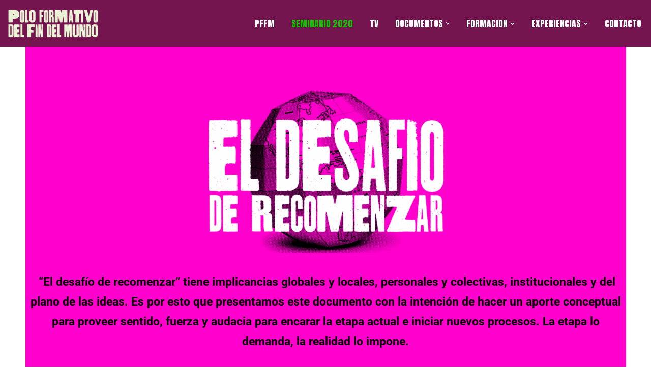

--- FILE ---
content_type: text/html; charset=UTF-8
request_url: https://www.poloformativodelfindelmundo.com/seminario2020/
body_size: 18723
content:
<!DOCTYPE html>
<html lang="es-AR">
<head>
<meta charset="UTF-8">
<meta name="viewport" content="width=device-width, initial-scale=1, minimum-scale=1">
<link rel="profile" href="http://gmpg.org/xfn/11">
<meta name='robots' content='index, follow, max-image-preview:large, max-snippet:-1, max-video-preview:-1' />
<!-- This site is optimized with the Yoast SEO plugin v22.7 - https://yoast.com/wordpress/plugins/seo/ -->
<title>Seminario 2020 - PFFM</title>
<link rel="canonical" href="https://www.poloformativodelfindelmundo.com/seminario2020/" />
<meta property="og:locale" content="es_ES" />
<meta property="og:type" content="article" />
<meta property="og:title" content="Seminario 2020 - PFFM" />
<meta property="og:description" content=" “El desafío de recomenzar” tiene implicancias globales y locales, personales y colectivas, institucionales y del plano de las ideas. Es por esto que presentamos este documento con la intención de hacer un aporte conceptual para proveer sentido, fuerza y audacia para encarar la etapa actual e iniciar nuevos procesos. La etapa lo demanda, la realidad&hellip;&nbsp;Leer más &raquo;Seminario 2020" />
<meta property="og:url" content="https://www.poloformativodelfindelmundo.com/seminario2020/" />
<meta property="og:site_name" content="PFFM" />
<meta property="article:publisher" content="https://www.facebook.com/POLO.FORMATIVO.FIN.MUNDO/" />
<meta property="article:modified_time" content="2020-12-23T19:05:35+00:00" />
<meta property="og:image" content="http://www.poloformativodelfindelmundo.com/wp-content/uploads/2020/12/logo-desafio-1.png" />
<meta name="twitter:card" content="summary_large_image" />
<meta name="twitter:label1" content="Tiempo de lectura" />
<meta name="twitter:data1" content="2 minutos" />
<script type="application/ld+json" class="yoast-schema-graph">{"@context":"https://schema.org","@graph":[{"@type":"WebPage","@id":"https://www.poloformativodelfindelmundo.com/seminario2020/","url":"https://www.poloformativodelfindelmundo.com/seminario2020/","name":"Seminario 2020 - PFFM","isPartOf":{"@id":"https://www.poloformativodelfindelmundo.com/#website"},"primaryImageOfPage":{"@id":"https://www.poloformativodelfindelmundo.com/seminario2020/#primaryimage"},"image":{"@id":"https://www.poloformativodelfindelmundo.com/seminario2020/#primaryimage"},"thumbnailUrl":"http://www.poloformativodelfindelmundo.com/wp-content/uploads/2020/12/logo-desafio-1.png","datePublished":"2020-09-14T15:31:32+00:00","dateModified":"2020-12-23T19:05:35+00:00","breadcrumb":{"@id":"https://www.poloformativodelfindelmundo.com/seminario2020/#breadcrumb"},"inLanguage":"es-AR","potentialAction":[{"@type":"ReadAction","target":["https://www.poloformativodelfindelmundo.com/seminario2020/"]}]},{"@type":"ImageObject","inLanguage":"es-AR","@id":"https://www.poloformativodelfindelmundo.com/seminario2020/#primaryimage","url":"http://www.poloformativodelfindelmundo.com/wp-content/uploads/2020/12/logo-desafio-1.png","contentUrl":"http://www.poloformativodelfindelmundo.com/wp-content/uploads/2020/12/logo-desafio-1.png"},{"@type":"BreadcrumbList","@id":"https://www.poloformativodelfindelmundo.com/seminario2020/#breadcrumb","itemListElement":[{"@type":"ListItem","position":1,"name":"Inicio","item":"https://www.poloformativodelfindelmundo.com/"},{"@type":"ListItem","position":2,"name":"Seminario 2020"}]},{"@type":"WebSite","@id":"https://www.poloformativodelfindelmundo.com/#website","url":"https://www.poloformativodelfindelmundo.com/","name":"Polo Formativo del Fin del mundo","description":"Bienvenido a Polo Formativo del Fin del Mundo. Descubre nuestros programas de formación y experiencias educativas en la región más austral del mundo.","publisher":{"@id":"https://www.poloformativodelfindelmundo.com/#organization"},"potentialAction":[{"@type":"SearchAction","target":{"@type":"EntryPoint","urlTemplate":"https://www.poloformativodelfindelmundo.com/?s={search_term_string}"},"query-input":"required name=search_term_string"}],"inLanguage":"es-AR"},{"@type":"Organization","@id":"https://www.poloformativodelfindelmundo.com/#organization","name":"PFFM","url":"https://www.poloformativodelfindelmundo.com/","logo":{"@type":"ImageObject","inLanguage":"es-AR","@id":"https://www.poloformativodelfindelmundo.com/#/schema/logo/image/","url":"https://www.poloformativodelfindelmundo.com/wp-content/uploads/2020/10/cropped-PFFM_logo.png","contentUrl":"https://www.poloformativodelfindelmundo.com/wp-content/uploads/2020/10/cropped-PFFM_logo.png","width":884,"height":278,"caption":"PFFM"},"image":{"@id":"https://www.poloformativodelfindelmundo.com/#/schema/logo/image/"},"sameAs":["https://www.facebook.com/POLO.FORMATIVO.FIN.MUNDO/","https://www.instagram.com/polo.formativo.fin.mundo/"]}]}</script>
<!-- / Yoast SEO plugin. -->
<link rel='dns-prefetch' href='//fonts.googleapis.com' />
<link rel="alternate" type="application/rss+xml" title="PFFM &raquo; Feed" href="https://www.poloformativodelfindelmundo.com/feed/" />
<link rel="alternate" type="application/rss+xml" title="PFFM &raquo; RSS de los comentarios" href="https://www.poloformativodelfindelmundo.com/comments/feed/" />
<!-- This site uses the Google Analytics by MonsterInsights plugin v9.10.0 - Using Analytics tracking - https://www.monsterinsights.com/ -->
<script src="//www.googletagmanager.com/gtag/js?id=G-Q2R0K8CH2R"  data-cfasync="false" data-wpfc-render="false" async></script>
<script data-cfasync="false" data-wpfc-render="false">
var mi_version = '9.10.0';
var mi_track_user = true;
var mi_no_track_reason = '';
var MonsterInsightsDefaultLocations = {"page_location":"https:\/\/www.poloformativodelfindelmundo.com\/seminario2020\/","page_referrer":"https:\/\/www.poloformativodelfindelmundo.com\/las-hipotesis-de-transoformacion-de-francisco\/"};
if ( typeof MonsterInsightsPrivacyGuardFilter === 'function' ) {
var MonsterInsightsLocations = (typeof MonsterInsightsExcludeQuery === 'object') ? MonsterInsightsPrivacyGuardFilter( MonsterInsightsExcludeQuery ) : MonsterInsightsPrivacyGuardFilter( MonsterInsightsDefaultLocations );
} else {
var MonsterInsightsLocations = (typeof MonsterInsightsExcludeQuery === 'object') ? MonsterInsightsExcludeQuery : MonsterInsightsDefaultLocations;
}
var disableStrs = [
'ga-disable-G-Q2R0K8CH2R',
];
/* Function to detect opted out users */
function __gtagTrackerIsOptedOut() {
for (var index = 0; index < disableStrs.length; index++) {
if (document.cookie.indexOf(disableStrs[index] + '=true') > -1) {
return true;
}
}
return false;
}
/* Disable tracking if the opt-out cookie exists. */
if (__gtagTrackerIsOptedOut()) {
for (var index = 0; index < disableStrs.length; index++) {
window[disableStrs[index]] = true;
}
}
/* Opt-out function */
function __gtagTrackerOptout() {
for (var index = 0; index < disableStrs.length; index++) {
document.cookie = disableStrs[index] + '=true; expires=Thu, 31 Dec 2099 23:59:59 UTC; path=/';
window[disableStrs[index]] = true;
}
}
if ('undefined' === typeof gaOptout) {
function gaOptout() {
__gtagTrackerOptout();
}
}
window.dataLayer = window.dataLayer || [];
window.MonsterInsightsDualTracker = {
helpers: {},
trackers: {},
};
if (mi_track_user) {
function __gtagDataLayer() {
dataLayer.push(arguments);
}
function __gtagTracker(type, name, parameters) {
if (!parameters) {
parameters = {};
}
if (parameters.send_to) {
__gtagDataLayer.apply(null, arguments);
return;
}
if (type === 'event') {
parameters.send_to = monsterinsights_frontend.v4_id;
var hookName = name;
if (typeof parameters['event_category'] !== 'undefined') {
hookName = parameters['event_category'] + ':' + name;
}
if (typeof MonsterInsightsDualTracker.trackers[hookName] !== 'undefined') {
MonsterInsightsDualTracker.trackers[hookName](parameters);
} else {
__gtagDataLayer('event', name, parameters);
}
} else {
__gtagDataLayer.apply(null, arguments);
}
}
__gtagTracker('js', new Date());
__gtagTracker('set', {
'developer_id.dZGIzZG': true,
});
if ( MonsterInsightsLocations.page_location ) {
__gtagTracker('set', MonsterInsightsLocations);
}
__gtagTracker('config', 'G-Q2R0K8CH2R', {"forceSSL":"true","link_attribution":"true"} );
window.gtag = __gtagTracker;										(function () {
/* https://developers.google.com/analytics/devguides/collection/analyticsjs/ */
/* ga and __gaTracker compatibility shim. */
var noopfn = function () {
return null;
};
var newtracker = function () {
return new Tracker();
};
var Tracker = function () {
return null;
};
var p = Tracker.prototype;
p.get = noopfn;
p.set = noopfn;
p.send = function () {
var args = Array.prototype.slice.call(arguments);
args.unshift('send');
__gaTracker.apply(null, args);
};
var __gaTracker = function () {
var len = arguments.length;
if (len === 0) {
return;
}
var f = arguments[len - 1];
if (typeof f !== 'object' || f === null || typeof f.hitCallback !== 'function') {
if ('send' === arguments[0]) {
var hitConverted, hitObject = false, action;
if ('event' === arguments[1]) {
if ('undefined' !== typeof arguments[3]) {
hitObject = {
'eventAction': arguments[3],
'eventCategory': arguments[2],
'eventLabel': arguments[4],
'value': arguments[5] ? arguments[5] : 1,
}
}
}
if ('pageview' === arguments[1]) {
if ('undefined' !== typeof arguments[2]) {
hitObject = {
'eventAction': 'page_view',
'page_path': arguments[2],
}
}
}
if (typeof arguments[2] === 'object') {
hitObject = arguments[2];
}
if (typeof arguments[5] === 'object') {
Object.assign(hitObject, arguments[5]);
}
if ('undefined' !== typeof arguments[1].hitType) {
hitObject = arguments[1];
if ('pageview' === hitObject.hitType) {
hitObject.eventAction = 'page_view';
}
}
if (hitObject) {
action = 'timing' === arguments[1].hitType ? 'timing_complete' : hitObject.eventAction;
hitConverted = mapArgs(hitObject);
__gtagTracker('event', action, hitConverted);
}
}
return;
}
function mapArgs(args) {
var arg, hit = {};
var gaMap = {
'eventCategory': 'event_category',
'eventAction': 'event_action',
'eventLabel': 'event_label',
'eventValue': 'event_value',
'nonInteraction': 'non_interaction',
'timingCategory': 'event_category',
'timingVar': 'name',
'timingValue': 'value',
'timingLabel': 'event_label',
'page': 'page_path',
'location': 'page_location',
'title': 'page_title',
'referrer' : 'page_referrer',
};
for (arg in args) {
if (!(!args.hasOwnProperty(arg) || !gaMap.hasOwnProperty(arg))) {
hit[gaMap[arg]] = args[arg];
} else {
hit[arg] = args[arg];
}
}
return hit;
}
try {
f.hitCallback();
} catch (ex) {
}
};
__gaTracker.create = newtracker;
__gaTracker.getByName = newtracker;
__gaTracker.getAll = function () {
return [];
};
__gaTracker.remove = noopfn;
__gaTracker.loaded = true;
window['__gaTracker'] = __gaTracker;
})();
} else {
console.log("");
(function () {
function __gtagTracker() {
return null;
}
window['__gtagTracker'] = __gtagTracker;
window['gtag'] = __gtagTracker;
})();
}
</script>
<!-- / Google Analytics by MonsterInsights -->
<script>
window._wpemojiSettings = {"baseUrl":"https:\/\/s.w.org\/images\/core\/emoji\/15.0.3\/72x72\/","ext":".png","svgUrl":"https:\/\/s.w.org\/images\/core\/emoji\/15.0.3\/svg\/","svgExt":".svg","source":{"concatemoji":"https:\/\/www.poloformativodelfindelmundo.com\/wp-includes\/js\/wp-emoji-release.min.js?ver=6.5.7"}};
/*! This file is auto-generated */
!function(i,n){var o,s,e;function c(e){try{var t={supportTests:e,timestamp:(new Date).valueOf()};sessionStorage.setItem(o,JSON.stringify(t))}catch(e){}}function p(e,t,n){e.clearRect(0,0,e.canvas.width,e.canvas.height),e.fillText(t,0,0);var t=new Uint32Array(e.getImageData(0,0,e.canvas.width,e.canvas.height).data),r=(e.clearRect(0,0,e.canvas.width,e.canvas.height),e.fillText(n,0,0),new Uint32Array(e.getImageData(0,0,e.canvas.width,e.canvas.height).data));return t.every(function(e,t){return e===r[t]})}function u(e,t,n){switch(t){case"flag":return n(e,"\ud83c\udff3\ufe0f\u200d\u26a7\ufe0f","\ud83c\udff3\ufe0f\u200b\u26a7\ufe0f")?!1:!n(e,"\ud83c\uddfa\ud83c\uddf3","\ud83c\uddfa\u200b\ud83c\uddf3")&&!n(e,"\ud83c\udff4\udb40\udc67\udb40\udc62\udb40\udc65\udb40\udc6e\udb40\udc67\udb40\udc7f","\ud83c\udff4\u200b\udb40\udc67\u200b\udb40\udc62\u200b\udb40\udc65\u200b\udb40\udc6e\u200b\udb40\udc67\u200b\udb40\udc7f");case"emoji":return!n(e,"\ud83d\udc26\u200d\u2b1b","\ud83d\udc26\u200b\u2b1b")}return!1}function f(e,t,n){var r="undefined"!=typeof WorkerGlobalScope&&self instanceof WorkerGlobalScope?new OffscreenCanvas(300,150):i.createElement("canvas"),a=r.getContext("2d",{willReadFrequently:!0}),o=(a.textBaseline="top",a.font="600 32px Arial",{});return e.forEach(function(e){o[e]=t(a,e,n)}),o}function t(e){var t=i.createElement("script");t.src=e,t.defer=!0,i.head.appendChild(t)}"undefined"!=typeof Promise&&(o="wpEmojiSettingsSupports",s=["flag","emoji"],n.supports={everything:!0,everythingExceptFlag:!0},e=new Promise(function(e){i.addEventListener("DOMContentLoaded",e,{once:!0})}),new Promise(function(t){var n=function(){try{var e=JSON.parse(sessionStorage.getItem(o));if("object"==typeof e&&"number"==typeof e.timestamp&&(new Date).valueOf()<e.timestamp+604800&&"object"==typeof e.supportTests)return e.supportTests}catch(e){}return null}();if(!n){if("undefined"!=typeof Worker&&"undefined"!=typeof OffscreenCanvas&&"undefined"!=typeof URL&&URL.createObjectURL&&"undefined"!=typeof Blob)try{var e="postMessage("+f.toString()+"("+[JSON.stringify(s),u.toString(),p.toString()].join(",")+"));",r=new Blob([e],{type:"text/javascript"}),a=new Worker(URL.createObjectURL(r),{name:"wpTestEmojiSupports"});return void(a.onmessage=function(e){c(n=e.data),a.terminate(),t(n)})}catch(e){}c(n=f(s,u,p))}t(n)}).then(function(e){for(var t in e)n.supports[t]=e[t],n.supports.everything=n.supports.everything&&n.supports[t],"flag"!==t&&(n.supports.everythingExceptFlag=n.supports.everythingExceptFlag&&n.supports[t]);n.supports.everythingExceptFlag=n.supports.everythingExceptFlag&&!n.supports.flag,n.DOMReady=!1,n.readyCallback=function(){n.DOMReady=!0}}).then(function(){return e}).then(function(){var e;n.supports.everything||(n.readyCallback(),(e=n.source||{}).concatemoji?t(e.concatemoji):e.wpemoji&&e.twemoji&&(t(e.twemoji),t(e.wpemoji)))}))}((window,document),window._wpemojiSettings);
</script>
<style id='wp-emoji-styles-inline-css'>
img.wp-smiley, img.emoji {
display: inline !important;
border: none !important;
box-shadow: none !important;
height: 1em !important;
width: 1em !important;
margin: 0 0.07em !important;
vertical-align: -0.1em !important;
background: none !important;
padding: 0 !important;
}
</style>
<style id='classic-theme-styles-inline-css'>
/*! This file is auto-generated */
.wp-block-button__link{color:#fff;background-color:#32373c;border-radius:9999px;box-shadow:none;text-decoration:none;padding:calc(.667em + 2px) calc(1.333em + 2px);font-size:1.125em}.wp-block-file__button{background:#32373c;color:#fff;text-decoration:none}
</style>
<style id='global-styles-inline-css'>
body{--wp--preset--color--black: #000000;--wp--preset--color--cyan-bluish-gray: #abb8c3;--wp--preset--color--white: #ffffff;--wp--preset--color--pale-pink: #f78da7;--wp--preset--color--vivid-red: #cf2e2e;--wp--preset--color--luminous-vivid-orange: #ff6900;--wp--preset--color--luminous-vivid-amber: #fcb900;--wp--preset--color--light-green-cyan: #7bdcb5;--wp--preset--color--vivid-green-cyan: #00d084;--wp--preset--color--pale-cyan-blue: #8ed1fc;--wp--preset--color--vivid-cyan-blue: #0693e3;--wp--preset--color--vivid-purple: #9b51e0;--wp--preset--color--neve-link-color: var(--nv-primary-accent);--wp--preset--color--neve-link-hover-color: var(--nv-secondary-accent);--wp--preset--color--nv-site-bg: var(--nv-site-bg);--wp--preset--color--nv-light-bg: var(--nv-light-bg);--wp--preset--color--nv-dark-bg: var(--nv-dark-bg);--wp--preset--color--neve-text-color: var(--nv-text-color);--wp--preset--color--nv-text-dark-bg: var(--nv-text-dark-bg);--wp--preset--color--nv-c-1: var(--nv-c-1);--wp--preset--color--nv-c-2: var(--nv-c-2);--wp--preset--gradient--vivid-cyan-blue-to-vivid-purple: linear-gradient(135deg,rgba(6,147,227,1) 0%,rgb(155,81,224) 100%);--wp--preset--gradient--light-green-cyan-to-vivid-green-cyan: linear-gradient(135deg,rgb(122,220,180) 0%,rgb(0,208,130) 100%);--wp--preset--gradient--luminous-vivid-amber-to-luminous-vivid-orange: linear-gradient(135deg,rgba(252,185,0,1) 0%,rgba(255,105,0,1) 100%);--wp--preset--gradient--luminous-vivid-orange-to-vivid-red: linear-gradient(135deg,rgba(255,105,0,1) 0%,rgb(207,46,46) 100%);--wp--preset--gradient--very-light-gray-to-cyan-bluish-gray: linear-gradient(135deg,rgb(238,238,238) 0%,rgb(169,184,195) 100%);--wp--preset--gradient--cool-to-warm-spectrum: linear-gradient(135deg,rgb(74,234,220) 0%,rgb(151,120,209) 20%,rgb(207,42,186) 40%,rgb(238,44,130) 60%,rgb(251,105,98) 80%,rgb(254,248,76) 100%);--wp--preset--gradient--blush-light-purple: linear-gradient(135deg,rgb(255,206,236) 0%,rgb(152,150,240) 100%);--wp--preset--gradient--blush-bordeaux: linear-gradient(135deg,rgb(254,205,165) 0%,rgb(254,45,45) 50%,rgb(107,0,62) 100%);--wp--preset--gradient--luminous-dusk: linear-gradient(135deg,rgb(255,203,112) 0%,rgb(199,81,192) 50%,rgb(65,88,208) 100%);--wp--preset--gradient--pale-ocean: linear-gradient(135deg,rgb(255,245,203) 0%,rgb(182,227,212) 50%,rgb(51,167,181) 100%);--wp--preset--gradient--electric-grass: linear-gradient(135deg,rgb(202,248,128) 0%,rgb(113,206,126) 100%);--wp--preset--gradient--midnight: linear-gradient(135deg,rgb(2,3,129) 0%,rgb(40,116,252) 100%);--wp--preset--font-size--small: 13px;--wp--preset--font-size--medium: 20px;--wp--preset--font-size--large: 36px;--wp--preset--font-size--x-large: 42px;--wp--preset--spacing--20: 0.44rem;--wp--preset--spacing--30: 0.67rem;--wp--preset--spacing--40: 1rem;--wp--preset--spacing--50: 1.5rem;--wp--preset--spacing--60: 2.25rem;--wp--preset--spacing--70: 3.38rem;--wp--preset--spacing--80: 5.06rem;--wp--preset--shadow--natural: 6px 6px 9px rgba(0, 0, 0, 0.2);--wp--preset--shadow--deep: 12px 12px 50px rgba(0, 0, 0, 0.4);--wp--preset--shadow--sharp: 6px 6px 0px rgba(0, 0, 0, 0.2);--wp--preset--shadow--outlined: 6px 6px 0px -3px rgba(255, 255, 255, 1), 6px 6px rgba(0, 0, 0, 1);--wp--preset--shadow--crisp: 6px 6px 0px rgba(0, 0, 0, 1);}:where(.is-layout-flex){gap: 0.5em;}:where(.is-layout-grid){gap: 0.5em;}body .is-layout-flex{display: flex;}body .is-layout-flex{flex-wrap: wrap;align-items: center;}body .is-layout-flex > *{margin: 0;}body .is-layout-grid{display: grid;}body .is-layout-grid > *{margin: 0;}:where(.wp-block-columns.is-layout-flex){gap: 2em;}:where(.wp-block-columns.is-layout-grid){gap: 2em;}:where(.wp-block-post-template.is-layout-flex){gap: 1.25em;}:where(.wp-block-post-template.is-layout-grid){gap: 1.25em;}.has-black-color{color: var(--wp--preset--color--black) !important;}.has-cyan-bluish-gray-color{color: var(--wp--preset--color--cyan-bluish-gray) !important;}.has-white-color{color: var(--wp--preset--color--white) !important;}.has-pale-pink-color{color: var(--wp--preset--color--pale-pink) !important;}.has-vivid-red-color{color: var(--wp--preset--color--vivid-red) !important;}.has-luminous-vivid-orange-color{color: var(--wp--preset--color--luminous-vivid-orange) !important;}.has-luminous-vivid-amber-color{color: var(--wp--preset--color--luminous-vivid-amber) !important;}.has-light-green-cyan-color{color: var(--wp--preset--color--light-green-cyan) !important;}.has-vivid-green-cyan-color{color: var(--wp--preset--color--vivid-green-cyan) !important;}.has-pale-cyan-blue-color{color: var(--wp--preset--color--pale-cyan-blue) !important;}.has-vivid-cyan-blue-color{color: var(--wp--preset--color--vivid-cyan-blue) !important;}.has-vivid-purple-color{color: var(--wp--preset--color--vivid-purple) !important;}.has-neve-link-color-color{color: var(--wp--preset--color--neve-link-color) !important;}.has-neve-link-hover-color-color{color: var(--wp--preset--color--neve-link-hover-color) !important;}.has-nv-site-bg-color{color: var(--wp--preset--color--nv-site-bg) !important;}.has-nv-light-bg-color{color: var(--wp--preset--color--nv-light-bg) !important;}.has-nv-dark-bg-color{color: var(--wp--preset--color--nv-dark-bg) !important;}.has-neve-text-color-color{color: var(--wp--preset--color--neve-text-color) !important;}.has-nv-text-dark-bg-color{color: var(--wp--preset--color--nv-text-dark-bg) !important;}.has-nv-c-1-color{color: var(--wp--preset--color--nv-c-1) !important;}.has-nv-c-2-color{color: var(--wp--preset--color--nv-c-2) !important;}.has-black-background-color{background-color: var(--wp--preset--color--black) !important;}.has-cyan-bluish-gray-background-color{background-color: var(--wp--preset--color--cyan-bluish-gray) !important;}.has-white-background-color{background-color: var(--wp--preset--color--white) !important;}.has-pale-pink-background-color{background-color: var(--wp--preset--color--pale-pink) !important;}.has-vivid-red-background-color{background-color: var(--wp--preset--color--vivid-red) !important;}.has-luminous-vivid-orange-background-color{background-color: var(--wp--preset--color--luminous-vivid-orange) !important;}.has-luminous-vivid-amber-background-color{background-color: var(--wp--preset--color--luminous-vivid-amber) !important;}.has-light-green-cyan-background-color{background-color: var(--wp--preset--color--light-green-cyan) !important;}.has-vivid-green-cyan-background-color{background-color: var(--wp--preset--color--vivid-green-cyan) !important;}.has-pale-cyan-blue-background-color{background-color: var(--wp--preset--color--pale-cyan-blue) !important;}.has-vivid-cyan-blue-background-color{background-color: var(--wp--preset--color--vivid-cyan-blue) !important;}.has-vivid-purple-background-color{background-color: var(--wp--preset--color--vivid-purple) !important;}.has-neve-link-color-background-color{background-color: var(--wp--preset--color--neve-link-color) !important;}.has-neve-link-hover-color-background-color{background-color: var(--wp--preset--color--neve-link-hover-color) !important;}.has-nv-site-bg-background-color{background-color: var(--wp--preset--color--nv-site-bg) !important;}.has-nv-light-bg-background-color{background-color: var(--wp--preset--color--nv-light-bg) !important;}.has-nv-dark-bg-background-color{background-color: var(--wp--preset--color--nv-dark-bg) !important;}.has-neve-text-color-background-color{background-color: var(--wp--preset--color--neve-text-color) !important;}.has-nv-text-dark-bg-background-color{background-color: var(--wp--preset--color--nv-text-dark-bg) !important;}.has-nv-c-1-background-color{background-color: var(--wp--preset--color--nv-c-1) !important;}.has-nv-c-2-background-color{background-color: var(--wp--preset--color--nv-c-2) !important;}.has-black-border-color{border-color: var(--wp--preset--color--black) !important;}.has-cyan-bluish-gray-border-color{border-color: var(--wp--preset--color--cyan-bluish-gray) !important;}.has-white-border-color{border-color: var(--wp--preset--color--white) !important;}.has-pale-pink-border-color{border-color: var(--wp--preset--color--pale-pink) !important;}.has-vivid-red-border-color{border-color: var(--wp--preset--color--vivid-red) !important;}.has-luminous-vivid-orange-border-color{border-color: var(--wp--preset--color--luminous-vivid-orange) !important;}.has-luminous-vivid-amber-border-color{border-color: var(--wp--preset--color--luminous-vivid-amber) !important;}.has-light-green-cyan-border-color{border-color: var(--wp--preset--color--light-green-cyan) !important;}.has-vivid-green-cyan-border-color{border-color: var(--wp--preset--color--vivid-green-cyan) !important;}.has-pale-cyan-blue-border-color{border-color: var(--wp--preset--color--pale-cyan-blue) !important;}.has-vivid-cyan-blue-border-color{border-color: var(--wp--preset--color--vivid-cyan-blue) !important;}.has-vivid-purple-border-color{border-color: var(--wp--preset--color--vivid-purple) !important;}.has-neve-link-color-border-color{border-color: var(--wp--preset--color--neve-link-color) !important;}.has-neve-link-hover-color-border-color{border-color: var(--wp--preset--color--neve-link-hover-color) !important;}.has-nv-site-bg-border-color{border-color: var(--wp--preset--color--nv-site-bg) !important;}.has-nv-light-bg-border-color{border-color: var(--wp--preset--color--nv-light-bg) !important;}.has-nv-dark-bg-border-color{border-color: var(--wp--preset--color--nv-dark-bg) !important;}.has-neve-text-color-border-color{border-color: var(--wp--preset--color--neve-text-color) !important;}.has-nv-text-dark-bg-border-color{border-color: var(--wp--preset--color--nv-text-dark-bg) !important;}.has-nv-c-1-border-color{border-color: var(--wp--preset--color--nv-c-1) !important;}.has-nv-c-2-border-color{border-color: var(--wp--preset--color--nv-c-2) !important;}.has-vivid-cyan-blue-to-vivid-purple-gradient-background{background: var(--wp--preset--gradient--vivid-cyan-blue-to-vivid-purple) !important;}.has-light-green-cyan-to-vivid-green-cyan-gradient-background{background: var(--wp--preset--gradient--light-green-cyan-to-vivid-green-cyan) !important;}.has-luminous-vivid-amber-to-luminous-vivid-orange-gradient-background{background: var(--wp--preset--gradient--luminous-vivid-amber-to-luminous-vivid-orange) !important;}.has-luminous-vivid-orange-to-vivid-red-gradient-background{background: var(--wp--preset--gradient--luminous-vivid-orange-to-vivid-red) !important;}.has-very-light-gray-to-cyan-bluish-gray-gradient-background{background: var(--wp--preset--gradient--very-light-gray-to-cyan-bluish-gray) !important;}.has-cool-to-warm-spectrum-gradient-background{background: var(--wp--preset--gradient--cool-to-warm-spectrum) !important;}.has-blush-light-purple-gradient-background{background: var(--wp--preset--gradient--blush-light-purple) !important;}.has-blush-bordeaux-gradient-background{background: var(--wp--preset--gradient--blush-bordeaux) !important;}.has-luminous-dusk-gradient-background{background: var(--wp--preset--gradient--luminous-dusk) !important;}.has-pale-ocean-gradient-background{background: var(--wp--preset--gradient--pale-ocean) !important;}.has-electric-grass-gradient-background{background: var(--wp--preset--gradient--electric-grass) !important;}.has-midnight-gradient-background{background: var(--wp--preset--gradient--midnight) !important;}.has-small-font-size{font-size: var(--wp--preset--font-size--small) !important;}.has-medium-font-size{font-size: var(--wp--preset--font-size--medium) !important;}.has-large-font-size{font-size: var(--wp--preset--font-size--large) !important;}.has-x-large-font-size{font-size: var(--wp--preset--font-size--x-large) !important;}
.wp-block-navigation a:where(:not(.wp-element-button)){color: inherit;}
:where(.wp-block-post-template.is-layout-flex){gap: 1.25em;}:where(.wp-block-post-template.is-layout-grid){gap: 1.25em;}
:where(.wp-block-columns.is-layout-flex){gap: 2em;}:where(.wp-block-columns.is-layout-grid){gap: 2em;}
.wp-block-pullquote{font-size: 1.5em;line-height: 1.6;}
</style>
<!-- <link rel='stylesheet' id='uaf_client_css-css' href='https://www.poloformativodelfindelmundo.com/wp-content/uploads/useanyfont/uaf.css?ver=1764321667' media='all' /> -->
<!-- <link rel='stylesheet' id='htbbootstrap-css' href='https://www.poloformativodelfindelmundo.com/wp-content/plugins/ht-mega-for-elementor/assets/css/htbbootstrap.css?ver=3.0.1' media='all' /> -->
<!-- <link rel='stylesheet' id='font-awesome-css' href='https://www.poloformativodelfindelmundo.com/wp-content/plugins/elementor/assets/lib/font-awesome/css/font-awesome.min.css?ver=4.7.0' media='all' /> -->
<!-- <link rel='stylesheet' id='htmega-animation-css' href='https://www.poloformativodelfindelmundo.com/wp-content/plugins/ht-mega-for-elementor/assets/css/animation.css?ver=3.0.1' media='all' /> -->
<!-- <link rel='stylesheet' id='htmega-keyframes-css' href='https://www.poloformativodelfindelmundo.com/wp-content/plugins/ht-mega-for-elementor/assets/css/htmega-keyframes.css?ver=3.0.1' media='all' /> -->
<!-- <link rel='stylesheet' id='htmega-global-style-min-css' href='https://www.poloformativodelfindelmundo.com/wp-content/plugins/ht-mega-for-elementor/assets/css/htmega-global-style.min.css?ver=3.0.1' media='all' /> -->
<!-- <link rel='stylesheet' id='neve-style-css' href='https://www.poloformativodelfindelmundo.com/wp-content/themes/neve/style-main-new.min.css?ver=3.8.7' media='all' /> -->
<link rel="stylesheet" type="text/css" href="//www.poloformativodelfindelmundo.com/wp-content/cache/wpfc-minified/fdknje3e/5wuh3.css" media="all"/>
<style id='neve-style-inline-css'>
.nv-meta-list li.meta:not(:last-child):after { content:"/" }.nv-meta-list .no-mobile{
display:none;
}.nv-meta-list li.last::after{
content: ""!important;
}@media (min-width: 769px) {
.nv-meta-list .no-mobile {
display: inline-block;
}
.nv-meta-list li.last:not(:last-child)::after {
content: "/" !important;
}
}
:root{ --container: 748px;--postwidth:100%; --primarybtnbg: var(--nv-primary-accent); --primarybtnhoverbg: var(--nv-primary-accent); --primarybtncolor: #fff; --secondarybtncolor: var(--nv-primary-accent); --primarybtnhovercolor: #fff; --secondarybtnhovercolor: var(--nv-primary-accent);--primarybtnborderradius:3px;--secondarybtnborderradius:3px;--secondarybtnborderwidth:3px;--btnpadding:13px 15px;--primarybtnpadding:13px 15px;--secondarybtnpadding:calc(13px - 3px) calc(15px - 3px); --bodyfontfamily: Arial,Helvetica,sans-serif; --bodyfontsize: 15px; --bodylineheight: 1.6; --bodyletterspacing: 0px; --bodyfontweight: 400; --h1fontsize: 36px; --h1fontweight: 700; --h1lineheight: 1.2; --h1letterspacing: 0px; --h1texttransform: none; --h2fontsize: 28px; --h2fontweight: 700; --h2lineheight: 1.3; --h2letterspacing: 0px; --h2texttransform: none; --h3fontsize: 24px; --h3fontweight: 700; --h3lineheight: 1.4; --h3letterspacing: 0px; --h3texttransform: none; --h4fontsize: 20px; --h4fontweight: 700; --h4lineheight: 1.6; --h4letterspacing: 0px; --h4texttransform: none; --h5fontsize: 16px; --h5fontweight: 700; --h5lineheight: 1.6; --h5letterspacing: 0px; --h5texttransform: none; --h6fontsize: 14px; --h6fontweight: 700; --h6lineheight: 1.6; --h6letterspacing: 0px; --h6texttransform: none;--formfieldborderwidth:2px;--formfieldborderradius:3px; --formfieldbgcolor: var(--nv-site-bg); --formfieldbordercolor: #dddddd; --formfieldcolor: var(--nv-text-color);--formfieldpadding:10px 12px; } .has-neve-button-color-color{ color: var(--nv-primary-accent)!important; } .has-neve-button-color-background-color{ background-color: var(--nv-primary-accent)!important; } .single-post-container .alignfull > [class*="__inner-container"], .single-post-container .alignwide > [class*="__inner-container"]{ max-width:718px } .nv-meta-list{ --avatarsize: 20px; } .single .nv-meta-list{ --avatarsize: 20px; } .nv-post-cover{ --height: 250px;--padding:40px 15px;--justify: flex-start; --textalign: left; --valign: center; } .nv-post-cover .nv-title-meta-wrap, .nv-page-title-wrap, .entry-header{ --textalign: left; } .nv-is-boxed.nv-title-meta-wrap{ --padding:40px 15px; --bgcolor: var(--nv-dark-bg); } .nv-overlay{ --opacity: 50; --blendmode: normal; } .nv-is-boxed.nv-comments-wrap{ --padding:20px; } .nv-is-boxed.comment-respond{ --padding:20px; } .single:not(.single-product), .page{ --c-vspace:0 0 0 0;; } .global-styled{ --bgcolor: var(--nv-site-bg); } .header-top{ --rowbcolor: var(--nv-light-bg); --color: var(--nv-text-color); --bgcolor: #f0f0f0; } .header-main{ --rowbcolor: var(--nv-light-bg); --color: var(--nv-text-dark-bg); --bgcolor: #751550; } .header-bottom{ --rowbcolor: var(--nv-light-bg); --color: var(--nv-text-color); --bgcolor: #ffffff; } .header-menu-sidebar-bg{ --justify: flex-start; --textalign: left;--flexg: 1;--wrapdropdownwidth: auto; --color: var(--nv-text-color); --bgcolor: #ffffff; } .header-menu-sidebar{ width: 360px; } .builder-item--logo{ --maxwidth: 120px; --fs: 24px;--padding:10px 0;--margin:0; --textalign: left;--justify: flex-start; } .builder-item--nav-icon,.header-menu-sidebar .close-sidebar-panel .navbar-toggle{ --borderradius:0; } .builder-item--nav-icon{ --label-margin:0 5px 0 0;;--padding:10px 15px;--margin:0; } .builder-item--primary-menu{ --color: #ffffff; --hovercolor: #10c200; --hovertextcolor: var(--nv-text-color); --activecolor: #10c200; --spacing: 25px; --height: 51px;--padding:0;--margin:0; --fontfamily: Anton; --fontsize: 1em; --lineheight: 1.6em; --letterspacing: 0px; --fontweight: 500; --texttransform: none; --iconsize: 1em; } .hfg-is-group.has-primary-menu .inherit-ff{ --inheritedff: Anton; --inheritedfw: 500; } .footer-top-inner .row{ grid-template-columns:1fr 1fr 1fr; --valign: flex-start; } .footer-top{ --rowbcolor: var(--nv-light-bg); --color: var(--nv-text-color); --bgcolor: #ffffff; } .footer-main-inner .row{ grid-template-columns:1fr 1fr 1fr; --valign: flex-start; } .footer-main{ --rowbcolor: var(--nv-light-bg); --color: var(--nv-text-color); --bgcolor: var(--nv-site-bg); } .footer-bottom-inner .row{ grid-template-columns:1fr 1fr 1fr; --valign: flex-start; } .footer-bottom{ --rowbcolor: var(--nv-light-bg); --color: var(--nv-text-dark-bg); --bgcolor: #24292e; } @media(min-width: 576px){ :root{ --container: 992px;--postwidth:50%;--btnpadding:13px 15px;--primarybtnpadding:13px 15px;--secondarybtnpadding:calc(13px - 3px) calc(15px - 3px); --bodyfontsize: 16px; --bodylineheight: 1.6; --bodyletterspacing: 0px; --h1fontsize: 38px; --h1lineheight: 1.2; --h1letterspacing: 0px; --h2fontsize: 30px; --h2lineheight: 1.2; --h2letterspacing: 0px; --h3fontsize: 26px; --h3lineheight: 1.4; --h3letterspacing: 0px; --h4fontsize: 22px; --h4lineheight: 1.5; --h4letterspacing: 0px; --h5fontsize: 18px; --h5lineheight: 1.6; --h5letterspacing: 0px; --h6fontsize: 14px; --h6lineheight: 1.6; --h6letterspacing: 0px; } .single-post-container .alignfull > [class*="__inner-container"], .single-post-container .alignwide > [class*="__inner-container"]{ max-width:962px } .nv-meta-list{ --avatarsize: 20px; } .single .nv-meta-list{ --avatarsize: 20px; } .nv-post-cover{ --height: 320px;--padding:60px 30px;--justify: flex-start; --textalign: left; --valign: center; } .nv-post-cover .nv-title-meta-wrap, .nv-page-title-wrap, .entry-header{ --textalign: left; } .nv-is-boxed.nv-title-meta-wrap{ --padding:60px 30px; } .nv-is-boxed.nv-comments-wrap{ --padding:30px; } .nv-is-boxed.comment-respond{ --padding:30px; } .single:not(.single-product), .page{ --c-vspace:0 0 0 0;; } .header-menu-sidebar-bg{ --justify: flex-start; --textalign: left;--flexg: 1;--wrapdropdownwidth: auto; } .header-menu-sidebar{ width: 360px; } .builder-item--logo{ --maxwidth: 120px; --fs: 24px;--padding:10px 0;--margin:0; --textalign: left;--justify: flex-start; } .builder-item--nav-icon{ --label-margin:0 5px 0 0;;--padding:10px 15px;--margin:0; } .builder-item--primary-menu{ --spacing: 25px; --height: 51px;--padding:0;--margin:0; --fontsize: 1em; --lineheight: 1.6em; --letterspacing: 0px; --iconsize: 1em; } }@media(min-width: 960px){ :root{ --container: 1170px;--postwidth:33.333333333333%;--btnpadding:13px 15px;--primarybtnpadding:13px 15px;--secondarybtnpadding:calc(13px - 3px) calc(15px - 3px); --bodyfontsize: 16px; --bodylineheight: 1.7; --bodyletterspacing: 0px; --h1fontsize: 40px; --h1lineheight: 1.1; --h1letterspacing: 0px; --h2fontsize: 32px; --h2lineheight: 1.2; --h2letterspacing: 0px; --h3fontsize: 28px; --h3lineheight: 1.4; --h3letterspacing: 0px; --h4fontsize: 24px; --h4lineheight: 1.5; --h4letterspacing: 0px; --h5fontsize: 20px; --h5lineheight: 1.6; --h5letterspacing: 0px; --h6fontsize: 16px; --h6lineheight: 1.6; --h6letterspacing: 0px; } body:not(.single):not(.archive):not(.blog):not(.search):not(.error404) .neve-main > .container .col, body.post-type-archive-course .neve-main > .container .col, body.post-type-archive-llms_membership .neve-main > .container .col{ max-width: 100%; } body:not(.single):not(.archive):not(.blog):not(.search):not(.error404) .nv-sidebar-wrap, body.post-type-archive-course .nv-sidebar-wrap, body.post-type-archive-llms_membership .nv-sidebar-wrap{ max-width: 0%; } .neve-main > .archive-container .nv-index-posts.col{ max-width: 100%; } .neve-main > .archive-container .nv-sidebar-wrap{ max-width: 0%; } .neve-main > .single-post-container .nv-single-post-wrap.col{ max-width: 70%; } .single-post-container .alignfull > [class*="__inner-container"], .single-post-container .alignwide > [class*="__inner-container"]{ max-width:789px } .container-fluid.single-post-container .alignfull > [class*="__inner-container"], .container-fluid.single-post-container .alignwide > [class*="__inner-container"]{ max-width:calc(70% + 15px) } .neve-main > .single-post-container .nv-sidebar-wrap{ max-width: 30%; } .nv-meta-list{ --avatarsize: 20px; } .single .nv-meta-list{ --avatarsize: 20px; } .nv-post-cover{ --height: 400px;--padding:60px 40px;--justify: flex-start; --textalign: left; --valign: center; } .nv-post-cover .nv-title-meta-wrap, .nv-page-title-wrap, .entry-header{ --textalign: left; } .nv-is-boxed.nv-title-meta-wrap{ --padding:60px 40px; } .nv-is-boxed.nv-comments-wrap{ --padding:40px; } .nv-is-boxed.comment-respond{ --padding:40px; } .single:not(.single-product), .page{ --c-vspace:0 0 0 0;; } .header-menu-sidebar-bg{ --justify: flex-start; --textalign: left;--flexg: 1;--wrapdropdownwidth: auto; } .header-menu-sidebar{ width: 360px; } .builder-item--logo{ --maxwidth: 179px; --fs: 24px;--padding:10px 0;--margin:0; --textalign: left;--justify: flex-start; } .builder-item--nav-icon{ --label-margin:0 5px 0 0;;--padding:10px 15px;--margin:0; } .builder-item--primary-menu{ --spacing: 25px; --height: 51px;--padding:0;--margin:0; --fontsize: 1.1em; --lineheight: 1.7em; --letterspacing: 0px; --iconsize: 1.1em; } }.nv-content-wrap .elementor a:not(.button):not(.wp-block-file__button){ text-decoration: none; }:root{--nv-primary-accent:#2f5aae;--nv-secondary-accent:#2f5aae;--nv-site-bg:#ffffff;--nv-light-bg:#f4f5f7;--nv-dark-bg:#121212;--nv-text-color:#272626;--nv-text-dark-bg:#ffffff;--nv-c-1:#9463ae;--nv-c-2:#be574b;--nv-fallback-ff:Arial, Helvetica, sans-serif;}
:root{--e-global-color-nvprimaryaccent:#2f5aae;--e-global-color-nvsecondaryaccent:#2f5aae;--e-global-color-nvsitebg:#ffffff;--e-global-color-nvlightbg:#f4f5f7;--e-global-color-nvdarkbg:#121212;--e-global-color-nvtextcolor:#272626;--e-global-color-nvtextdarkbg:#ffffff;--e-global-color-nvc1:#9463ae;--e-global-color-nvc2:#be574b;}
@media(min-width: 960px) { #content.neve-main .container-fluid .alignfull > [class*="__inner-container"],#content.neve-main .container-fluid .alignwide > [class*="__inner-container"]{ max-width: calc(100% + 15px); } #content.neve-main > .container-fluid > .row > .col{ max-width: 100%; } body:not(.neve-off-canvas) #content.neve-main > .container-fluid > .row > .nv-sidebar-wrap, body:not(.neve-off-canvas) #content.neve-main > .container-fluid > .row > .nv-sidebar-wrap.shop-sidebar { max-width: 0%; } } 
</style>
<!-- <link rel='stylesheet' id='elementor-icons-css' href='https://www.poloformativodelfindelmundo.com/wp-content/plugins/elementor/assets/lib/eicons/css/elementor-icons.min.css?ver=5.40.0' media='all' /> -->
<!-- <link rel='stylesheet' id='elementor-frontend-css' href='https://www.poloformativodelfindelmundo.com/wp-content/plugins/elementor/assets/css/frontend.min.css?ver=3.29.2' media='all' /> -->
<link rel="stylesheet" type="text/css" href="//www.poloformativodelfindelmundo.com/wp-content/cache/wpfc-minified/lpjr4wu1/5wuh3.css" media="all"/>
<link rel='stylesheet' id='elementor-post-8-css' href='https://www.poloformativodelfindelmundo.com/wp-content/uploads/elementor/css/post-8.css?ver=1739873768' media='all' />
<!-- <link rel='stylesheet' id='widget-spacer-css' href='https://www.poloformativodelfindelmundo.com/wp-content/plugins/elementor/assets/css/widget-spacer.min.css?ver=3.29.2' media='all' /> -->
<!-- <link rel='stylesheet' id='widget-image-css' href='https://www.poloformativodelfindelmundo.com/wp-content/plugins/elementor/assets/css/widget-image.min.css?ver=3.29.2' media='all' /> -->
<!-- <link rel='stylesheet' id='widget-text-editor-css' href='https://www.poloformativodelfindelmundo.com/wp-content/plugins/elementor/assets/css/widget-text-editor.min.css?ver=3.29.2' media='all' /> -->
<!-- <link rel='stylesheet' id='widget-video-css' href='https://www.poloformativodelfindelmundo.com/wp-content/plugins/elementor/assets/css/widget-video.min.css?ver=3.29.2' media='all' /> -->
<link rel="stylesheet" type="text/css" href="//www.poloformativodelfindelmundo.com/wp-content/cache/wpfc-minified/979jda9c/61mde.css" media="all"/>
<link rel='stylesheet' id='elementor-post-1701-css' href='https://www.poloformativodelfindelmundo.com/wp-content/uploads/elementor/css/post-1701.css?ver=1739902714' media='all' />
<link rel='stylesheet' id='neve-google-font-anton-css' href='//fonts.googleapis.com/css?family=Anton%3A500%2C400&#038;display=swap&#038;ver=3.8.7' media='all' />
<!-- <link rel='stylesheet' id='elementor-gf-local-roboto-css' href='https://www.poloformativodelfindelmundo.com/wp-content/uploads/elementor/google-fonts/css/roboto.css?ver=1742294336' media='all' /> -->
<!-- <link rel='stylesheet' id='elementor-gf-local-robotoslab-css' href='https://www.poloformativodelfindelmundo.com/wp-content/uploads/elementor/google-fonts/css/robotoslab.css?ver=1742294339' media='all' /> -->
<!-- <link rel='stylesheet' id='elementor-icons-shared-0-css' href='https://www.poloformativodelfindelmundo.com/wp-content/plugins/elementor/assets/lib/font-awesome/css/fontawesome.min.css?ver=5.15.3' media='all' /> -->
<!-- <link rel='stylesheet' id='elementor-icons-fa-regular-css' href='https://www.poloformativodelfindelmundo.com/wp-content/plugins/elementor/assets/lib/font-awesome/css/regular.min.css?ver=5.15.3' media='all' /> -->
<!-- <link rel='stylesheet' id='elementor-icons-fa-solid-css' href='https://www.poloformativodelfindelmundo.com/wp-content/plugins/elementor/assets/lib/font-awesome/css/solid.min.css?ver=5.15.3' media='all' /> -->
<link rel="stylesheet" type="text/css" href="//www.poloformativodelfindelmundo.com/wp-content/cache/wpfc-minified/2z6czxvo/61mde.css" media="all"/>
<script src='//www.poloformativodelfindelmundo.com/wp-content/cache/wpfc-minified/77z1fiys/5wuh3.js' type="text/javascript"></script>
<!-- <script src="https://www.poloformativodelfindelmundo.com/wp-content/plugins/google-analytics-for-wordpress/assets/js/frontend-gtag.min.js?ver=9.10.0" id="monsterinsights-frontend-script-js" async data-wp-strategy="async"></script> -->
<script data-cfasync="false" data-wpfc-render="false" id='monsterinsights-frontend-script-js-extra'>var monsterinsights_frontend = {"js_events_tracking":"true","download_extensions":"doc,pdf,ppt,zip,xls,docx,pptx,xlsx","inbound_paths":"[{\"path\":\"\\\/go\\\/\",\"label\":\"affiliate\"},{\"path\":\"\\\/recommend\\\/\",\"label\":\"affiliate\"}]","home_url":"https:\/\/www.poloformativodelfindelmundo.com","hash_tracking":"false","v4_id":"G-Q2R0K8CH2R"};</script>
<script src='//www.poloformativodelfindelmundo.com/wp-content/cache/wpfc-minified/2cw1q7cy/5wuh3.js' type="text/javascript"></script>
<!-- <script src="https://www.poloformativodelfindelmundo.com/wp-includes/js/jquery/jquery.min.js?ver=3.7.1" id="jquery-core-js"></script> -->
<!-- <script src="https://www.poloformativodelfindelmundo.com/wp-includes/js/jquery/jquery-migrate.min.js?ver=3.4.1" id="jquery-migrate-js"></script> -->
<link rel="https://api.w.org/" href="https://www.poloformativodelfindelmundo.com/wp-json/" /><link rel="alternate" type="application/json" href="https://www.poloformativodelfindelmundo.com/wp-json/wp/v2/pages/1701" /><link rel="EditURI" type="application/rsd+xml" title="RSD" href="https://www.poloformativodelfindelmundo.com/xmlrpc.php?rsd" />
<meta name="generator" content="WordPress 6.5.7" />
<link rel='shortlink' href='https://www.poloformativodelfindelmundo.com/?p=1701' />
<link rel="alternate" type="application/json+oembed" href="https://www.poloformativodelfindelmundo.com/wp-json/oembed/1.0/embed?url=https%3A%2F%2Fwww.poloformativodelfindelmundo.com%2Fseminario2020%2F" />
<link rel="alternate" type="text/xml+oembed" href="https://www.poloformativodelfindelmundo.com/wp-json/oembed/1.0/embed?url=https%3A%2F%2Fwww.poloformativodelfindelmundo.com%2Fseminario2020%2F&#038;format=xml" />
<meta name="generator" content="Elementor 3.29.2; features: additional_custom_breakpoints, e_local_google_fonts; settings: css_print_method-external, google_font-enabled, font_display-auto">
<style>
.e-con.e-parent:nth-of-type(n+4):not(.e-lazyloaded):not(.e-no-lazyload),
.e-con.e-parent:nth-of-type(n+4):not(.e-lazyloaded):not(.e-no-lazyload) * {
background-image: none !important;
}
@media screen and (max-height: 1024px) {
.e-con.e-parent:nth-of-type(n+3):not(.e-lazyloaded):not(.e-no-lazyload),
.e-con.e-parent:nth-of-type(n+3):not(.e-lazyloaded):not(.e-no-lazyload) * {
background-image: none !important;
}
}
@media screen and (max-height: 640px) {
.e-con.e-parent:nth-of-type(n+2):not(.e-lazyloaded):not(.e-no-lazyload),
.e-con.e-parent:nth-of-type(n+2):not(.e-lazyloaded):not(.e-no-lazyload) * {
background-image: none !important;
}
}
</style>
<link rel="icon" href="https://www.poloformativodelfindelmundo.com/wp-content/uploads/2021/06/cropped-Poliedro-Baja-copia-32x32.png" sizes="32x32" />
<link rel="icon" href="https://www.poloformativodelfindelmundo.com/wp-content/uploads/2021/06/cropped-Poliedro-Baja-copia-192x192.png" sizes="192x192" />
<link rel="apple-touch-icon" href="https://www.poloformativodelfindelmundo.com/wp-content/uploads/2021/06/cropped-Poliedro-Baja-copia-180x180.png" />
<meta name="msapplication-TileImage" content="https://www.poloformativodelfindelmundo.com/wp-content/uploads/2021/06/cropped-Poliedro-Baja-copia-270x270.png" />
<style id="wp-custom-css">
.nv-page-title-wrap.nv-big-title .nv-page-title {
padding-bottom: 0;
border-bottom: 0px solid #f0f0f0;
margin-bottom: 0;
}
.page .nv-page-title-wrap {
margin-top: 0px;
}
.builder-item--primary-menu .nav-menu-primary > .primary-menu-ul li:not(.woocommerce-mini-cart-item) > a {
justify-content: flex-end;
}		</style>
</head>
<body  class="page-template page-template-page-templates page-template-template-pagebuilder-full-width page-template-page-templatestemplate-pagebuilder-full-width-php page page-id-1701 wp-custom-logo  nv-blog-grid nv-sidebar-full-width menu_sidebar_slide_left elementor-default elementor-kit-8 elementor-page elementor-page-1701 nv-template" id="neve_body"  >
<div class="wrapper">
<header class="header"  >
<a class="neve-skip-link show-on-focus" href="#content" >
Ir al contenido		</a>
<div id="header-grid"  class="hfg_header site-header">
<nav class="header--row header-main hide-on-mobile hide-on-tablet layout-fullwidth nv-navbar header--row"
data-row-id="main" data-show-on="desktop">
<div
class="header--row-inner header-main-inner">
<div class="container">
<div
class="row row--wrapper"
data-section="hfg_header_layout_main" >
<div class="hfg-slot left"><div class="builder-item desktop-left"><div class="item--inner builder-item--logo"
data-section="title_tagline"
data-item-id="logo">
<div class="site-logo">
<a class="brand" href="https://www.poloformativodelfindelmundo.com/" title="← PFFM"
aria-label="PFFM Bienvenido a Polo Formativo del Fin del Mundo. Descubre nuestros programas de formación y experiencias educativas en la región más austral del mundo." rel="home"><img width="884" height="278" src="https://www.poloformativodelfindelmundo.com/wp-content/uploads/2020/10/cropped-PFFM_logo.png" class="neve-site-logo skip-lazy" alt="" data-variant="logo" decoding="async" srcset="https://www.poloformativodelfindelmundo.com/wp-content/uploads/2020/10/cropped-PFFM_logo.png 884w, https://www.poloformativodelfindelmundo.com/wp-content/uploads/2020/10/cropped-PFFM_logo-300x94.png 300w, https://www.poloformativodelfindelmundo.com/wp-content/uploads/2020/10/cropped-PFFM_logo-768x242.png 768w" sizes="(max-width: 884px) 100vw, 884px" /></a></div>
</div>
</div></div><div class="hfg-slot right"><div class="builder-item has-nav"><div class="item--inner builder-item--primary-menu has_menu"
data-section="header_menu_primary"
data-item-id="primary-menu">
<div class="nv-nav-wrap">
<div role="navigation" class="nav-menu-primary"
aria-label="Menú primario">
<ul id="nv-primary-navigation-main" class="primary-menu-ul nav-ul menu-desktop"><li id="menu-item-126" class="menu-item menu-item-type-post_type menu-item-object-page menu-item-126"><div class="wrap"><a href="https://www.poloformativodelfindelmundo.com/pffm/">PFFM</a></div></li>
<li id="menu-item-1910" class="menu-item menu-item-type-post_type menu-item-object-page current-menu-item page_item page-item-1701 current_page_item menu-item-1910 nv-active"><div class="wrap"><a href="https://www.poloformativodelfindelmundo.com/seminario2020/" aria-current="page">SEMINARIO 2020</a></div></li>
<li id="menu-item-3560" class="menu-item menu-item-type-post_type menu-item-object-page menu-item-3560"><div class="wrap"><a href="https://www.poloformativodelfindelmundo.com/tv/">TV</a></div></li>
<li id="menu-item-133" class="menu-item menu-item-type-post_type menu-item-object-page menu-item-has-children menu-item-133"><div class="wrap"><a href="https://www.poloformativodelfindelmundo.com/documentos/"><span class="menu-item-title-wrap dd-title">DOCUMENTOS</span></a><div role="button" aria-pressed="false" aria-label="Abrir submenú" tabindex="0" class="caret-wrap caret 4" style="margin-left:5px;"><span class="caret"><svg fill="currentColor" aria-label="Desplegable" xmlns="http://www.w3.org/2000/svg" viewBox="0 0 448 512"><path d="M207.029 381.476L12.686 187.132c-9.373-9.373-9.373-24.569 0-33.941l22.667-22.667c9.357-9.357 24.522-9.375 33.901-.04L224 284.505l154.745-154.021c9.379-9.335 24.544-9.317 33.901.04l22.667 22.667c9.373 9.373 9.373 24.569 0 33.941L240.971 381.476c-9.373 9.372-24.569 9.372-33.942 0z"/></svg></span></div></div>
<ul class="sub-menu">
<li id="menu-item-135" class="menu-item menu-item-type-post_type menu-item-object-page menu-item-135"><div class="wrap"><a href="https://www.poloformativodelfindelmundo.com/documentos/francisco-y-el-desafio-de-recomenzar/">Francisco y el desafío de recomenzar</a></div></li>
<li id="menu-item-134" class="menu-item menu-item-type-post_type menu-item-object-page menu-item-134"><div class="wrap"><a href="https://www.poloformativodelfindelmundo.com/documentos/de-los-paises-emergentes-a-las-periferias-anomalas/">De los países emergentes a las periferias anomalas</a></div></li>
<li id="menu-item-136" class="menu-item menu-item-type-post_type menu-item-object-page menu-item-136"><div class="wrap"><a href="https://www.poloformativodelfindelmundo.com/documentos/transformacion-social/">Transformación social</a></div></li>
<li id="menu-item-137" class="menu-item menu-item-type-post_type menu-item-object-page menu-item-137"><div class="wrap"><a href="https://www.poloformativodelfindelmundo.com/documentos/cooperacion-internacional/">Cooperación internacional</a></div></li>
<li id="menu-item-3829" class="menu-item menu-item-type-post_type menu-item-object-page menu-item-3829"><div class="wrap"><a href="https://www.poloformativodelfindelmundo.com/las-hipotesis-de-transoformacion-de-francisco/">Las hipótesis de transformación de Francisco</a></div></li>
<li id="menu-item-4047" class="menu-item menu-item-type-post_type menu-item-object-page menu-item-4047"><div class="wrap"><a href="https://www.poloformativodelfindelmundo.com/peronismo-singular-universal/">Peronismo: singular/universal</a></div></li>
</ul>
</li>
<li id="menu-item-128" class="menu-item menu-item-type-post_type menu-item-object-page menu-item-has-children menu-item-128"><div class="wrap"><a href="https://www.poloformativodelfindelmundo.com/formacion/"><span class="menu-item-title-wrap dd-title">FORMACION</span></a><div role="button" aria-pressed="false" aria-label="Abrir submenú" tabindex="0" class="caret-wrap caret 11" style="margin-left:5px;"><span class="caret"><svg fill="currentColor" aria-label="Desplegable" xmlns="http://www.w3.org/2000/svg" viewBox="0 0 448 512"><path d="M207.029 381.476L12.686 187.132c-9.373-9.373-9.373-24.569 0-33.941l22.667-22.667c9.357-9.357 24.522-9.375 33.901-.04L224 284.505l154.745-154.021c9.379-9.335 24.544-9.317 33.901.04l22.667 22.667c9.373 9.373 9.373 24.569 0 33.941L240.971 381.476c-9.373 9.372-24.569 9.372-33.942 0z"/></svg></span></div></div>
<ul class="sub-menu">
<li id="menu-item-2415" class="menu-item menu-item-type-post_type menu-item-object-page menu-item-2415"><div class="wrap"><a href="https://www.poloformativodelfindelmundo.com/podcasts/">Podcasts</a></div></li>
<li id="menu-item-412" class="menu-item menu-item-type-post_type menu-item-object-page menu-item-412"><div class="wrap"><a href="https://www.poloformativodelfindelmundo.com/seminarios/">Seminarios</a></div></li>
<li id="menu-item-415" class="menu-item menu-item-type-post_type menu-item-object-page menu-item-415"><div class="wrap"><a href="https://www.poloformativodelfindelmundo.com/debates/">Debates</a></div></li>
<li id="menu-item-418" class="menu-item menu-item-type-post_type menu-item-object-page menu-item-418"><div class="wrap"><a href="https://www.poloformativodelfindelmundo.com/lecturas/">Lecturas</a></div></li>
</ul>
</li>
<li id="menu-item-129" class="menu-item menu-item-type-post_type menu-item-object-page menu-item-has-children menu-item-129"><div class="wrap"><a href="https://www.poloformativodelfindelmundo.com/experiencias/"><span class="menu-item-title-wrap dd-title">EXPERIENCIAS</span></a><div role="button" aria-pressed="false" aria-label="Abrir submenú" tabindex="0" class="caret-wrap caret 16" style="margin-left:5px;"><span class="caret"><svg fill="currentColor" aria-label="Desplegable" xmlns="http://www.w3.org/2000/svg" viewBox="0 0 448 512"><path d="M207.029 381.476L12.686 187.132c-9.373-9.373-9.373-24.569 0-33.941l22.667-22.667c9.357-9.357 24.522-9.375 33.901-.04L224 284.505l154.745-154.021c9.379-9.335 24.544-9.317 33.901.04l22.667 22.667c9.373 9.373 9.373 24.569 0 33.941L240.971 381.476c-9.373 9.372-24.569 9.372-33.942 0z"/></svg></span></div></div>
<ul class="sub-menu">
<li id="menu-item-194" class="menu-item menu-item-type-post_type menu-item-object-page menu-item-194"><div class="wrap"><a href="https://www.poloformativodelfindelmundo.com/experiencias/169-2/">Cruz del sur</a></div></li>
<li id="menu-item-193" class="menu-item menu-item-type-post_type menu-item-object-page menu-item-193"><div class="wrap"><a href="https://www.poloformativodelfindelmundo.com/experiencias/172-2/">San Martín</a></div></li>
<li id="menu-item-627" class="menu-item menu-item-type-post_type menu-item-object-page menu-item-627"><div class="wrap"><a href="https://www.poloformativodelfindelmundo.com/experiencias/utt/">UTT</a></div></li>
<li id="menu-item-1339" class="menu-item menu-item-type-post_type menu-item-object-page menu-item-1339"><div class="wrap"><a href="https://www.poloformativodelfindelmundo.com/experiencias/hogares-de-cristo/">Hogares de cristo</a></div></li>
</ul>
</li>
<li id="menu-item-130" class="menu-item menu-item-type-post_type menu-item-object-page menu-item-130"><div class="wrap"><a href="https://www.poloformativodelfindelmundo.com/contacto/">CONTACTO</a></div></li>
</ul>	</div>
</div>
</div>
</div></div>							</div>
</div>
</div>
</nav>
<nav class="header--row header-main hide-on-desktop layout-fullwidth nv-navbar header--row"
data-row-id="main" data-show-on="mobile">
<div
class="header--row-inner header-main-inner">
<div class="container">
<div
class="row row--wrapper"
data-section="hfg_header_layout_main" >
<div class="hfg-slot left"><div class="builder-item tablet-left mobile-left"><div class="item--inner builder-item--logo"
data-section="title_tagline"
data-item-id="logo">
<div class="site-logo">
<a class="brand" href="https://www.poloformativodelfindelmundo.com/" title="← PFFM"
aria-label="PFFM Bienvenido a Polo Formativo del Fin del Mundo. Descubre nuestros programas de formación y experiencias educativas en la región más austral del mundo." rel="home"><img width="884" height="278" src="https://www.poloformativodelfindelmundo.com/wp-content/uploads/2020/10/cropped-PFFM_logo.png" class="neve-site-logo skip-lazy" alt="" data-variant="logo" decoding="async" srcset="https://www.poloformativodelfindelmundo.com/wp-content/uploads/2020/10/cropped-PFFM_logo.png 884w, https://www.poloformativodelfindelmundo.com/wp-content/uploads/2020/10/cropped-PFFM_logo-300x94.png 300w, https://www.poloformativodelfindelmundo.com/wp-content/uploads/2020/10/cropped-PFFM_logo-768x242.png 768w" sizes="(max-width: 884px) 100vw, 884px" /></a></div>
</div>
</div></div><div class="hfg-slot right"><div class="builder-item tablet-left mobile-left"><div class="item--inner builder-item--nav-icon"
data-section="header_menu_icon"
data-item-id="nav-icon">
<div class="menu-mobile-toggle item-button navbar-toggle-wrapper">
<button type="button" class=" navbar-toggle"
value="Menú de navegación"
aria-label="Menú de navegación "
aria-expanded="false" onclick="if('undefined' !== typeof toggleAriaClick ) { toggleAriaClick() }">
<span class="bars">
<span class="icon-bar"></span>
<span class="icon-bar"></span>
<span class="icon-bar"></span>
</span>
<span class="screen-reader-text">Menú de navegación</span>
</button>
</div> <!--.navbar-toggle-wrapper-->
</div>
</div></div>							</div>
</div>
</div>
</nav>
<div
id="header-menu-sidebar" class="header-menu-sidebar tcb menu-sidebar-panel slide_left hfg-pe"
data-row-id="sidebar">
<div id="header-menu-sidebar-bg" class="header-menu-sidebar-bg">
<div class="close-sidebar-panel navbar-toggle-wrapper">
<button type="button" class="hamburger is-active  navbar-toggle active" 					value="Menú de navegación"
aria-label="Menú de navegación "
aria-expanded="false" onclick="if('undefined' !== typeof toggleAriaClick ) { toggleAriaClick() }">
<span class="bars">
<span class="icon-bar"></span>
<span class="icon-bar"></span>
<span class="icon-bar"></span>
</span>
<span class="screen-reader-text">
Menú de navegación					</span>
</button>
</div>
<div id="header-menu-sidebar-inner" class="header-menu-sidebar-inner tcb ">
<div class="builder-item has-nav"><div class="item--inner builder-item--primary-menu has_menu"
data-section="header_menu_primary"
data-item-id="primary-menu">
<div class="nv-nav-wrap">
<div role="navigation" class="nav-menu-primary"
aria-label="Menú primario">
<ul id="nv-primary-navigation-sidebar" class="primary-menu-ul nav-ul menu-mobile"><li class="menu-item menu-item-type-post_type menu-item-object-page menu-item-126"><div class="wrap"><a href="https://www.poloformativodelfindelmundo.com/pffm/">PFFM</a></div></li>
<li class="menu-item menu-item-type-post_type menu-item-object-page current-menu-item page_item page-item-1701 current_page_item menu-item-1910 nv-active"><div class="wrap"><a href="https://www.poloformativodelfindelmundo.com/seminario2020/" aria-current="page">SEMINARIO 2020</a></div></li>
<li class="menu-item menu-item-type-post_type menu-item-object-page menu-item-3560"><div class="wrap"><a href="https://www.poloformativodelfindelmundo.com/tv/">TV</a></div></li>
<li class="menu-item menu-item-type-post_type menu-item-object-page menu-item-has-children menu-item-133"><div class="wrap"><a href="https://www.poloformativodelfindelmundo.com/documentos/"><span class="menu-item-title-wrap dd-title">DOCUMENTOS</span></a><button tabindex="0" type="button" class="caret-wrap navbar-toggle 4 " style="margin-left:5px;"  aria-label="Toggle DOCUMENTOS"><span class="caret"><svg fill="currentColor" aria-label="Desplegable" xmlns="http://www.w3.org/2000/svg" viewBox="0 0 448 512"><path d="M207.029 381.476L12.686 187.132c-9.373-9.373-9.373-24.569 0-33.941l22.667-22.667c9.357-9.357 24.522-9.375 33.901-.04L224 284.505l154.745-154.021c9.379-9.335 24.544-9.317 33.901.04l22.667 22.667c9.373 9.373 9.373 24.569 0 33.941L240.971 381.476c-9.373 9.372-24.569 9.372-33.942 0z"/></svg></span></button></div>
<ul class="sub-menu">
<li class="menu-item menu-item-type-post_type menu-item-object-page menu-item-135"><div class="wrap"><a href="https://www.poloformativodelfindelmundo.com/documentos/francisco-y-el-desafio-de-recomenzar/">Francisco y el desafío de recomenzar</a></div></li>
<li class="menu-item menu-item-type-post_type menu-item-object-page menu-item-134"><div class="wrap"><a href="https://www.poloformativodelfindelmundo.com/documentos/de-los-paises-emergentes-a-las-periferias-anomalas/">De los países emergentes a las periferias anomalas</a></div></li>
<li class="menu-item menu-item-type-post_type menu-item-object-page menu-item-136"><div class="wrap"><a href="https://www.poloformativodelfindelmundo.com/documentos/transformacion-social/">Transformación social</a></div></li>
<li class="menu-item menu-item-type-post_type menu-item-object-page menu-item-137"><div class="wrap"><a href="https://www.poloformativodelfindelmundo.com/documentos/cooperacion-internacional/">Cooperación internacional</a></div></li>
<li class="menu-item menu-item-type-post_type menu-item-object-page menu-item-3829"><div class="wrap"><a href="https://www.poloformativodelfindelmundo.com/las-hipotesis-de-transoformacion-de-francisco/">Las hipótesis de transformación de Francisco</a></div></li>
<li class="menu-item menu-item-type-post_type menu-item-object-page menu-item-4047"><div class="wrap"><a href="https://www.poloformativodelfindelmundo.com/peronismo-singular-universal/">Peronismo: singular/universal</a></div></li>
</ul>
</li>
<li class="menu-item menu-item-type-post_type menu-item-object-page menu-item-has-children menu-item-128"><div class="wrap"><a href="https://www.poloformativodelfindelmundo.com/formacion/"><span class="menu-item-title-wrap dd-title">FORMACION</span></a><button tabindex="0" type="button" class="caret-wrap navbar-toggle 11 " style="margin-left:5px;"  aria-label="Toggle FORMACION"><span class="caret"><svg fill="currentColor" aria-label="Desplegable" xmlns="http://www.w3.org/2000/svg" viewBox="0 0 448 512"><path d="M207.029 381.476L12.686 187.132c-9.373-9.373-9.373-24.569 0-33.941l22.667-22.667c9.357-9.357 24.522-9.375 33.901-.04L224 284.505l154.745-154.021c9.379-9.335 24.544-9.317 33.901.04l22.667 22.667c9.373 9.373 9.373 24.569 0 33.941L240.971 381.476c-9.373 9.372-24.569 9.372-33.942 0z"/></svg></span></button></div>
<ul class="sub-menu">
<li class="menu-item menu-item-type-post_type menu-item-object-page menu-item-2415"><div class="wrap"><a href="https://www.poloformativodelfindelmundo.com/podcasts/">Podcasts</a></div></li>
<li class="menu-item menu-item-type-post_type menu-item-object-page menu-item-412"><div class="wrap"><a href="https://www.poloformativodelfindelmundo.com/seminarios/">Seminarios</a></div></li>
<li class="menu-item menu-item-type-post_type menu-item-object-page menu-item-415"><div class="wrap"><a href="https://www.poloformativodelfindelmundo.com/debates/">Debates</a></div></li>
<li class="menu-item menu-item-type-post_type menu-item-object-page menu-item-418"><div class="wrap"><a href="https://www.poloformativodelfindelmundo.com/lecturas/">Lecturas</a></div></li>
</ul>
</li>
<li class="menu-item menu-item-type-post_type menu-item-object-page menu-item-has-children menu-item-129"><div class="wrap"><a href="https://www.poloformativodelfindelmundo.com/experiencias/"><span class="menu-item-title-wrap dd-title">EXPERIENCIAS</span></a><button tabindex="0" type="button" class="caret-wrap navbar-toggle 16 " style="margin-left:5px;"  aria-label="Toggle EXPERIENCIAS"><span class="caret"><svg fill="currentColor" aria-label="Desplegable" xmlns="http://www.w3.org/2000/svg" viewBox="0 0 448 512"><path d="M207.029 381.476L12.686 187.132c-9.373-9.373-9.373-24.569 0-33.941l22.667-22.667c9.357-9.357 24.522-9.375 33.901-.04L224 284.505l154.745-154.021c9.379-9.335 24.544-9.317 33.901.04l22.667 22.667c9.373 9.373 9.373 24.569 0 33.941L240.971 381.476c-9.373 9.372-24.569 9.372-33.942 0z"/></svg></span></button></div>
<ul class="sub-menu">
<li class="menu-item menu-item-type-post_type menu-item-object-page menu-item-194"><div class="wrap"><a href="https://www.poloformativodelfindelmundo.com/experiencias/169-2/">Cruz del sur</a></div></li>
<li class="menu-item menu-item-type-post_type menu-item-object-page menu-item-193"><div class="wrap"><a href="https://www.poloformativodelfindelmundo.com/experiencias/172-2/">San Martín</a></div></li>
<li class="menu-item menu-item-type-post_type menu-item-object-page menu-item-627"><div class="wrap"><a href="https://www.poloformativodelfindelmundo.com/experiencias/utt/">UTT</a></div></li>
<li class="menu-item menu-item-type-post_type menu-item-object-page menu-item-1339"><div class="wrap"><a href="https://www.poloformativodelfindelmundo.com/experiencias/hogares-de-cristo/">Hogares de cristo</a></div></li>
</ul>
</li>
<li class="menu-item menu-item-type-post_type menu-item-object-page menu-item-130"><div class="wrap"><a href="https://www.poloformativodelfindelmundo.com/contacto/">CONTACTO</a></div></li>
</ul>	</div>
</div>
</div>
</div>					</div>
</div>
</div>
<div class="header-menu-sidebar-overlay hfg-ov hfg-pe" onclick="if('undefined' !== typeof toggleAriaClick ) { toggleAriaClick() }"></div>
</div>
</header>
<style>.is-menu-sidebar .header-menu-sidebar { visibility: visible; }.is-menu-sidebar.menu_sidebar_slide_left .header-menu-sidebar { transform: translate3d(0, 0, 0); left: 0; }.is-menu-sidebar.menu_sidebar_slide_right .header-menu-sidebar { transform: translate3d(0, 0, 0); right: 0; }.is-menu-sidebar.menu_sidebar_pull_right .header-menu-sidebar, .is-menu-sidebar.menu_sidebar_pull_left .header-menu-sidebar { transform: translateX(0); }.is-menu-sidebar.menu_sidebar_dropdown .header-menu-sidebar { height: auto; }.is-menu-sidebar.menu_sidebar_dropdown .header-menu-sidebar-inner { max-height: 400px; padding: 20px 0; }.is-menu-sidebar.menu_sidebar_full_canvas .header-menu-sidebar { opacity: 1; }.header-menu-sidebar .menu-item-nav-search:not(.floating) { pointer-events: none; }.header-menu-sidebar .menu-item-nav-search .is-menu-sidebar & { pointer-events: unset; }.nav-ul li:focus-within .wrap.active + .sub-menu { opacity: 1; visibility: visible; }.nav-ul li.neve-mega-menu:focus-within .wrap.active + .sub-menu { display: grid; }.nav-ul li > .wrap { display: flex; align-items: center; position: relative; padding: 0 4px; }.nav-ul:not(.menu-mobile):not(.neve-mega-menu) > li > .wrap > a { padding-top: 1px }</style><style>.header-menu-sidebar .nav-ul li .wrap { padding: 0 4px; }.header-menu-sidebar .nav-ul li .wrap a { flex-grow: 1; display: flex; }.header-menu-sidebar .nav-ul li .wrap a .dd-title { width: var(--wrapdropdownwidth); }.header-menu-sidebar .nav-ul li .wrap button { border: 0; z-index: 1; background: 0; }.header-menu-sidebar .nav-ul li:not([class*=block]):not(.menu-item-has-children) > .wrap > a { padding-right: calc(1em + (18px*2)); text-wrap: wrap; white-space: normal;}.header-menu-sidebar .nav-ul li.menu-item-has-children:not([class*=block]) > .wrap > a { margin-right: calc(-1em - (18px*2)); padding-right: 46px;}</style>
<main id="content" class="neve-main">
<div data-elementor-type="wp-page" data-elementor-id="1701" class="elementor elementor-1701">
<section class="elementor-section elementor-top-section elementor-element elementor-element-f5dc095 elementor-section-boxed elementor-section-height-default elementor-section-height-default" data-id="f5dc095" data-element_type="section">
<div class="elementor-background-overlay"></div>
<div class="elementor-container elementor-column-gap-default">
<div class="elementor-column elementor-col-100 elementor-top-column elementor-element elementor-element-4b62055" data-id="4b62055" data-element_type="column" data-settings="{&quot;background_background&quot;:&quot;classic&quot;}">
<div class="elementor-widget-wrap elementor-element-populated">
<div class="elementor-element elementor-element-078eca5 elementor-widget elementor-widget-spacer" data-id="078eca5" data-element_type="widget" data-widget_type="spacer.default">
<div class="elementor-widget-container">
<div class="elementor-spacer">
<div class="elementor-spacer-inner"></div>
</div>
</div>
</div>
<div class="elementor-element elementor-element-fde09ff elementor-widget elementor-widget-image" data-id="fde09ff" data-element_type="widget" data-widget_type="image.default">
<div class="elementor-widget-container">
<img fetchpriority="high" decoding="async" width="2324" height="684" src="https://www.poloformativodelfindelmundo.com/wp-content/uploads/2020/12/logo-desafio-1.png" class="attachment-full size-full wp-image-2119" alt="" srcset="https://www.poloformativodelfindelmundo.com/wp-content/uploads/2020/12/logo-desafio-1.png 2324w, https://www.poloformativodelfindelmundo.com/wp-content/uploads/2020/12/logo-desafio-1-300x88.png 300w, https://www.poloformativodelfindelmundo.com/wp-content/uploads/2020/12/logo-desafio-1-1024x301.png 1024w, https://www.poloformativodelfindelmundo.com/wp-content/uploads/2020/12/logo-desafio-1-768x226.png 768w, https://www.poloformativodelfindelmundo.com/wp-content/uploads/2020/12/logo-desafio-1-1536x452.png 1536w, https://www.poloformativodelfindelmundo.com/wp-content/uploads/2020/12/logo-desafio-1-2048x603.png 2048w" sizes="(max-width: 2324px) 100vw, 2324px" />															</div>
</div>
<div class="elementor-element elementor-element-8bc4b13 elementor-widget elementor-widget-text-editor" data-id="8bc4b13" data-element_type="widget" data-widget_type="text-editor.default">
<div class="elementor-widget-container">
<p> “El desafío de recomenzar” tiene implicancias globales y locales, personales y colectivas, institucionales y del plano de las ideas. Es por esto que presentamos este documento con la intención de hacer un aporte conceptual para proveer sentido, fuerza y audacia para encarar la etapa actual e iniciar nuevos procesos. La etapa lo demanda, la realidad lo impone.</p>								</div>
</div>
<div class="elementor-element elementor-element-bad6793 elementor-widget__width-auto elementor-widget elementor-widget-button" data-id="bad6793" data-element_type="widget" data-widget_type="button.default">
<div class="elementor-widget-container">
<div class="elementor-button-wrapper">
<a class="elementor-button elementor-button-link elementor-size-sm" href="https://www.poloformativodelfindelmundo.com/2020/12/09/el-desafio-de-recomenzar/">
<span class="elementor-button-content-wrapper">
<span class="elementor-button-icon">
<i aria-hidden="true" class="far fa-arrow-alt-circle-down"></i>			</span>
<span class="elementor-button-text">Ver Dossier</span>
</span>
</a>
</div>
</div>
</div>
<div class="elementor-element elementor-element-799d593 elementor-align-center elementor-widget__width-auto elementor-widget elementor-widget-button" data-id="799d593" data-element_type="widget" data-widget_type="button.default">
<div class="elementor-widget-container">
<div class="elementor-button-wrapper">
<a class="elementor-button elementor-button-link elementor-size-sm" href="#">
<span class="elementor-button-content-wrapper">
<span class="elementor-button-icon">
<i aria-hidden="true" class="far fa-eye"></i>			</span>
<span class="elementor-button-text">Cartillas Metodologicas</span>
</span>
</a>
</div>
</div>
</div>
<div class="elementor-element elementor-element-5171640 elementor-widget elementor-widget-spacer" data-id="5171640" data-element_type="widget" data-widget_type="spacer.default">
<div class="elementor-widget-container">
<div class="elementor-spacer">
<div class="elementor-spacer-inner"></div>
</div>
</div>
</div>
</div>
</div>
</div>
</section>
<section class="elementor-section elementor-top-section elementor-element elementor-element-cb19da1 elementor-section-boxed elementor-section-height-default elementor-section-height-default" data-id="cb19da1" data-element_type="section" data-settings="{&quot;background_background&quot;:&quot;classic&quot;}">
<div class="elementor-container elementor-column-gap-extended">
<div class="elementor-column elementor-col-33 elementor-top-column elementor-element elementor-element-92182f8" data-id="92182f8" data-element_type="column">
<div class="elementor-widget-wrap elementor-element-populated">
<div class="elementor-element elementor-element-1af1430 elementor-widget elementor-widget-spacer" data-id="1af1430" data-element_type="widget" data-widget_type="spacer.default">
<div class="elementor-widget-container">
<div class="elementor-spacer">
<div class="elementor-spacer-inner"></div>
</div>
</div>
</div>
<div class="elementor-element elementor-element-b17f923 elementor-widget elementor-widget-image" data-id="b17f923" data-element_type="widget" data-widget_type="image.default">
<div class="elementor-widget-container">
<img decoding="async" width="8001" height="4501" src="https://www.poloformativodelfindelmundo.com/wp-content/uploads/2020/12/periferia-anomala-03.png" class="attachment-full size-full wp-image-2113" alt="" srcset="https://www.poloformativodelfindelmundo.com/wp-content/uploads/2020/12/periferia-anomala-03.png 8001w, https://www.poloformativodelfindelmundo.com/wp-content/uploads/2020/12/periferia-anomala-03-300x169.png 300w, https://www.poloformativodelfindelmundo.com/wp-content/uploads/2020/12/periferia-anomala-03-1024x576.png 1024w, https://www.poloformativodelfindelmundo.com/wp-content/uploads/2020/12/periferia-anomala-03-768x432.png 768w, https://www.poloformativodelfindelmundo.com/wp-content/uploads/2020/12/periferia-anomala-03-1536x864.png 1536w, https://www.poloformativodelfindelmundo.com/wp-content/uploads/2020/12/periferia-anomala-03-2048x1152.png 2048w" sizes="(max-width: 8001px) 100vw, 8001px" />															</div>
</div>
<div class="elementor-element elementor-element-3b4b832 elementor-widget elementor-widget-text-editor" data-id="3b4b832" data-element_type="widget" data-widget_type="text-editor.default">
<div class="elementor-widget-container">
<p>Abordar el tema de los paises emergentes es una posibilidad para plantear en la reflexión realidades que no caben dentro de la clasificación habitual de los procesos de desarrollo. Sin embargo, pensar desde la categoría “países emergentes” es finalmente aceptar el paradigma del capitalismo financiero global y por lo tanto su perspectiva de “progreso”.</p>								</div>
</div>
<div class="elementor-element elementor-element-7c465b0 elementor-button-info elementor-widget__width-auto elementor-align-center elementor-widget elementor-widget-button" data-id="7c465b0" data-element_type="widget" data-widget_type="button.default">
<div class="elementor-widget-container">
<div class="elementor-button-wrapper">
<a class="elementor-button elementor-button-link elementor-size-xs" href="https://drive.google.com/uc?id=1FE7MrMGQ_N1-PNleedT8vC8JbzXKBN74&#038;export=download">
<span class="elementor-button-content-wrapper">
<span class="elementor-button-icon">
<i aria-hidden="true" class="far fa-arrow-alt-circle-down"></i>			</span>
<span class="elementor-button-text">Descargar</span>
</span>
</a>
</div>
</div>
</div>
<div class="elementor-element elementor-element-4abfeba elementor-button-info elementor-widget__width-auto elementor-align-right elementor-widget elementor-widget-button" data-id="4abfeba" data-element_type="widget" data-widget_type="button.default">
<div class="elementor-widget-container">
<div class="elementor-button-wrapper">
<a class="elementor-button elementor-button-link elementor-size-xs" href="#PA">
<span class="elementor-button-content-wrapper">
<span class="elementor-button-icon">
<i aria-hidden="true" class="far fa-eye"></i>			</span>
<span class="elementor-button-text">Leer más</span>
</span>
</a>
</div>
</div>
</div>
</div>
</div>
<div class="elementor-column elementor-col-66 elementor-top-column elementor-element elementor-element-a753347" data-id="a753347" data-element_type="column">
<div class="elementor-widget-wrap elementor-element-populated">
<div class="elementor-element elementor-element-0e76f3d elementor-widget elementor-widget-spacer" data-id="0e76f3d" data-element_type="widget" data-widget_type="spacer.default">
<div class="elementor-widget-container">
<div class="elementor-spacer">
<div class="elementor-spacer-inner"></div>
</div>
</div>
</div>
<div class="elementor-element elementor-element-dc05274 elementor-widget elementor-widget-video" data-id="dc05274" data-element_type="widget" data-settings="{&quot;youtube_url&quot;:&quot;https:\/\/youtu.be\/TsZuDMS4yUk&quot;,&quot;video_type&quot;:&quot;youtube&quot;,&quot;controls&quot;:&quot;yes&quot;}" data-widget_type="video.default">
<div class="elementor-widget-container">
<div class="elementor-wrapper elementor-open-inline">
<div class="elementor-video"></div>		</div>
</div>
</div>
<div class="elementor-element elementor-element-e6fe717 elementor-button-info elementor-widget__width-auto elementor-align-right elementor-widget elementor-widget-button" data-id="e6fe717" data-element_type="widget" data-widget_type="button.default">
<div class="elementor-widget-container">
<div class="elementor-button-wrapper">
<a class="elementor-button elementor-button-link elementor-size-xs" href="#PA">
<span class="elementor-button-content-wrapper">
<span class="elementor-button-icon">
<i aria-hidden="true" class="far fa-eye"></i>			</span>
<span class="elementor-button-text">Ver más</span>
</span>
</a>
</div>
</div>
</div>
<div class="elementor-element elementor-element-b44acdb elementor-widget elementor-widget-spacer" data-id="b44acdb" data-element_type="widget" data-widget_type="spacer.default">
<div class="elementor-widget-container">
<div class="elementor-spacer">
<div class="elementor-spacer-inner"></div>
</div>
</div>
</div>
<div class="elementor-element elementor-element-2a80d62 elementor-widget elementor-widget-shortcode" data-id="2a80d62" data-element_type="widget" data-widget_type="shortcode.default">
<div class="elementor-widget-container">
<div class="elementor-shortcode"><iframe src="https://open.spotify.com/embed-podcast/episode/0DM3ugQYN684D0pYEY8qgN" width="100%" height="232" frameborder="0" allowtransparency="true" allow="encrypted-media"></iframe></div>
</div>
</div>
<div class="elementor-element elementor-element-706e0f9 elementor-button-info elementor-widget__width-initial elementor-widget elementor-widget-button" data-id="706e0f9" data-element_type="widget" data-widget_type="button.default">
<div class="elementor-widget-container">
<div class="elementor-button-wrapper">
<a class="elementor-button elementor-button-link elementor-size-xs" href="#">
<span class="elementor-button-content-wrapper">
<span class="elementor-button-icon">
<i aria-hidden="true" class="fas fa-assistive-listening-systems"></i>			</span>
<span class="elementor-button-text">Seguir escuchando</span>
</span>
</a>
</div>
</div>
</div>
<div class="elementor-element elementor-element-d04ddd1 elementor-widget elementor-widget-spacer" data-id="d04ddd1" data-element_type="widget" data-widget_type="spacer.default">
<div class="elementor-widget-container">
<div class="elementor-spacer">
<div class="elementor-spacer-inner"></div>
</div>
</div>
</div>
</div>
</div>
</div>
</section>
<section class="elementor-section elementor-top-section elementor-element elementor-element-1b8ac96 elementor-section-boxed elementor-section-height-default elementor-section-height-default" data-id="1b8ac96" data-element_type="section" data-settings="{&quot;background_background&quot;:&quot;classic&quot;}">
<div class="elementor-container elementor-column-gap-default">
<div class="elementor-column elementor-col-33 elementor-top-column elementor-element elementor-element-1ab812b" data-id="1ab812b" data-element_type="column">
<div class="elementor-widget-wrap elementor-element-populated">
<div class="elementor-element elementor-element-c5e9d8c elementor-widget elementor-widget-image" data-id="c5e9d8c" data-element_type="widget" data-widget_type="image.default">
<div class="elementor-widget-container">
<img decoding="async" width="8001" height="4501" src="https://www.poloformativodelfindelmundo.com/wp-content/uploads/2020/12/francisco-y-el-desafio-de-recomenzar-03.png" class="attachment-full size-full wp-image-2118" alt="" srcset="https://www.poloformativodelfindelmundo.com/wp-content/uploads/2020/12/francisco-y-el-desafio-de-recomenzar-03.png 8001w, https://www.poloformativodelfindelmundo.com/wp-content/uploads/2020/12/francisco-y-el-desafio-de-recomenzar-03-300x169.png 300w, https://www.poloformativodelfindelmundo.com/wp-content/uploads/2020/12/francisco-y-el-desafio-de-recomenzar-03-1024x576.png 1024w, https://www.poloformativodelfindelmundo.com/wp-content/uploads/2020/12/francisco-y-el-desafio-de-recomenzar-03-768x432.png 768w, https://www.poloformativodelfindelmundo.com/wp-content/uploads/2020/12/francisco-y-el-desafio-de-recomenzar-03-1536x864.png 1536w, https://www.poloformativodelfindelmundo.com/wp-content/uploads/2020/12/francisco-y-el-desafio-de-recomenzar-03-2048x1152.png 2048w" sizes="(max-width: 8001px) 100vw, 8001px" />															</div>
</div>
<div class="elementor-element elementor-element-bd5a371 elementor-widget elementor-widget-text-editor" data-id="bd5a371" data-element_type="widget" data-widget_type="text-editor.default">
<div class="elementor-widget-container">
<p><b>Desde el fin del mundo, recomenzamos. La elección de un Papa latinoamericano es un signo de los tiempos indicando que el centro geopolítico agota su capacidad para trazar las vías de un futuro sustentable, y necesita de la potencia de la periferia para trazar una nueva arquitectura global.</b></p>								</div>
</div>
<div class="elementor-element elementor-element-133b9dc elementor-button-info elementor-widget__width-auto elementor-align-center elementor-widget elementor-widget-button" data-id="133b9dc" data-element_type="widget" data-widget_type="button.default">
<div class="elementor-widget-container">
<div class="elementor-button-wrapper">
<a class="elementor-button elementor-button-link elementor-size-xs" href="https://drive.google.com/uc?id=1XaPCbZU-EBgkUex2X-fQ8XtmmnPSOtHh&#038;export=download">
<span class="elementor-button-content-wrapper">
<span class="elementor-button-icon">
<i aria-hidden="true" class="far fa-arrow-alt-circle-down"></i>			</span>
<span class="elementor-button-text">Descargar</span>
</span>
</a>
</div>
</div>
</div>
<div class="elementor-element elementor-element-c361997 elementor-button-info elementor-widget__width-initial elementor-align-right elementor-widget elementor-widget-button" data-id="c361997" data-element_type="widget" data-widget_type="button.default">
<div class="elementor-widget-container">
<div class="elementor-button-wrapper">
<a class="elementor-button elementor-button-link elementor-size-xs" href="#PA">
<span class="elementor-button-content-wrapper">
<span class="elementor-button-icon">
<i aria-hidden="true" class="far fa-eye"></i>			</span>
<span class="elementor-button-text">Leer más</span>
</span>
</a>
</div>
</div>
</div>
</div>
</div>
<div class="elementor-column elementor-col-66 elementor-top-column elementor-element elementor-element-93368bb" data-id="93368bb" data-element_type="column">
<div class="elementor-widget-wrap elementor-element-populated">
<div class="elementor-element elementor-element-446675b elementor-widget elementor-widget-spacer" data-id="446675b" data-element_type="widget" data-widget_type="spacer.default">
<div class="elementor-widget-container">
<div class="elementor-spacer">
<div class="elementor-spacer-inner"></div>
</div>
</div>
</div>
<div class="elementor-element elementor-element-8e22fc3 elementor-widget elementor-widget-video" data-id="8e22fc3" data-element_type="widget" data-settings="{&quot;youtube_url&quot;:&quot;https:\/\/youtu.be\/XyN4gQ8enJY&quot;,&quot;video_type&quot;:&quot;youtube&quot;,&quot;controls&quot;:&quot;yes&quot;}" data-widget_type="video.default">
<div class="elementor-widget-container">
<div class="elementor-wrapper elementor-open-inline">
<div class="elementor-video"></div>		</div>
</div>
</div>
<div class="elementor-element elementor-element-ffdf795 elementor-button-info elementor-widget__width-auto elementor-align-right elementor-widget elementor-widget-button" data-id="ffdf795" data-element_type="widget" data-widget_type="button.default">
<div class="elementor-widget-container">
<div class="elementor-button-wrapper">
<a class="elementor-button elementor-button-link elementor-size-xs" href="#RE">
<span class="elementor-button-content-wrapper">
<span class="elementor-button-icon">
<i aria-hidden="true" class="far fa-eye"></i>			</span>
<span class="elementor-button-text">Ver más</span>
</span>
</a>
</div>
</div>
</div>
<div class="elementor-element elementor-element-a5eda37 elementor-widget elementor-widget-spacer" data-id="a5eda37" data-element_type="widget" data-widget_type="spacer.default">
<div class="elementor-widget-container">
<div class="elementor-spacer">
<div class="elementor-spacer-inner"></div>
</div>
</div>
</div>
<div class="elementor-element elementor-element-55579e0 elementor-widget elementor-widget-shortcode" data-id="55579e0" data-element_type="widget" data-widget_type="shortcode.default">
<div class="elementor-widget-container">
<div class="elementor-shortcode"><iframe src="https://open.spotify.com/embed-podcast/episode/1yCvZlzQQub5myyuWTXpe4" width="100%" height="232" frameborder="0" allowtransparency="true" allow="encrypted-media"></iframe></div>
</div>
</div>
<div class="elementor-element elementor-element-fc5879f elementor-button-info elementor-widget__width-initial elementor-widget elementor-widget-button" data-id="fc5879f" data-element_type="widget" data-widget_type="button.default">
<div class="elementor-widget-container">
<div class="elementor-button-wrapper">
<a class="elementor-button elementor-button-link elementor-size-xs" href="#RE">
<span class="elementor-button-content-wrapper">
<span class="elementor-button-icon">
<i aria-hidden="true" class="fas fa-assistive-listening-systems"></i>			</span>
<span class="elementor-button-text">Seguir escuchando</span>
</span>
</a>
</div>
</div>
</div>
<div class="elementor-element elementor-element-8566da2 elementor-widget elementor-widget-spacer" data-id="8566da2" data-element_type="widget" data-widget_type="spacer.default">
<div class="elementor-widget-container">
<div class="elementor-spacer">
<div class="elementor-spacer-inner"></div>
</div>
</div>
</div>
</div>
</div>
</div>
</section>
<section class="elementor-section elementor-top-section elementor-element elementor-element-39543df elementor-section-boxed elementor-section-height-default elementor-section-height-default" data-id="39543df" data-element_type="section" data-settings="{&quot;background_background&quot;:&quot;classic&quot;}">
<div class="elementor-container elementor-column-gap-default">
<div class="elementor-column elementor-col-33 elementor-top-column elementor-element elementor-element-39f20ee" data-id="39f20ee" data-element_type="column">
<div class="elementor-widget-wrap elementor-element-populated">
<div class="elementor-element elementor-element-f50fd30 elementor-widget elementor-widget-image" data-id="f50fd30" data-element_type="widget" data-widget_type="image.default">
<div class="elementor-widget-container">
<img loading="lazy" decoding="async" width="8001" height="4501" src="https://www.poloformativodelfindelmundo.com/wp-content/uploads/2020/12/transformacion-social-02-03.png" class="attachment-full size-full wp-image-2115" alt="" srcset="https://www.poloformativodelfindelmundo.com/wp-content/uploads/2020/12/transformacion-social-02-03.png 8001w, https://www.poloformativodelfindelmundo.com/wp-content/uploads/2020/12/transformacion-social-02-03-300x169.png 300w, https://www.poloformativodelfindelmundo.com/wp-content/uploads/2020/12/transformacion-social-02-03-1024x576.png 1024w, https://www.poloformativodelfindelmundo.com/wp-content/uploads/2020/12/transformacion-social-02-03-768x432.png 768w, https://www.poloformativodelfindelmundo.com/wp-content/uploads/2020/12/transformacion-social-02-03-1536x864.png 1536w, https://www.poloformativodelfindelmundo.com/wp-content/uploads/2020/12/transformacion-social-02-03-2048x1152.png 2048w" sizes="(max-width: 8001px) 100vw, 8001px" />															</div>
</div>
<div class="elementor-element elementor-element-4e373f2 elementor-widget elementor-widget-text-editor" data-id="4e373f2" data-element_type="widget" data-widget_type="text-editor.default">
<div class="elementor-widget-container">
<p><span style="font-weight: 400;"><b>Hacer transformación social, es construir pueblo. No se trata de la razón instrumental que modifica el mundo según ciertos objetivos y proyectos, sino de una experiencia vital e histórica en la que un sujeto se construye como soberano.&nbsp;</b></span><b>El viejo binomio entre reforma o revolución sigue vigentes bajo otros nombres, demostrando una y otra vez su insuficiencia desde el momento en que insiste y se transmuta.</b></p>								</div>
</div>
<div class="elementor-element elementor-element-d809641 elementor-button-info elementor-widget__width-auto elementor-widget elementor-widget-button" data-id="d809641" data-element_type="widget" data-widget_type="button.default">
<div class="elementor-widget-container">
<div class="elementor-button-wrapper">
<a class="elementor-button elementor-button-link elementor-size-xs" href="https://drive.google.com/uc?id=157eNk9tBwVt_93VSfbMYi1Q5Be6zoMey&#038;export=download">
<span class="elementor-button-content-wrapper">
<span class="elementor-button-icon">
<i aria-hidden="true" class="far fa-arrow-alt-circle-down"></i>			</span>
<span class="elementor-button-text">Descargar</span>
</span>
</a>
</div>
</div>
</div>
<div class="elementor-element elementor-element-227f342 elementor-button-info elementor-widget__width-initial elementor-widget elementor-widget-button" data-id="227f342" data-element_type="widget" data-widget_type="button.default">
<div class="elementor-widget-container">
<div class="elementor-button-wrapper">
<a class="elementor-button elementor-button-link elementor-size-xs" href="#PA">
<span class="elementor-button-content-wrapper">
<span class="elementor-button-icon">
<i aria-hidden="true" class="far fa-eye"></i>			</span>
<span class="elementor-button-text">Leer más</span>
</span>
</a>
</div>
</div>
</div>
</div>
</div>
<div class="elementor-column elementor-col-66 elementor-top-column elementor-element elementor-element-42038b9" data-id="42038b9" data-element_type="column">
<div class="elementor-widget-wrap elementor-element-populated">
<div class="elementor-element elementor-element-403df4a elementor-widget elementor-widget-spacer" data-id="403df4a" data-element_type="widget" data-widget_type="spacer.default">
<div class="elementor-widget-container">
<div class="elementor-spacer">
<div class="elementor-spacer-inner"></div>
</div>
</div>
</div>
<div class="elementor-element elementor-element-0d072ba elementor-widget elementor-widget-video" data-id="0d072ba" data-element_type="widget" data-settings="{&quot;youtube_url&quot;:&quot;https:\/\/youtu.be\/C99NpYtmDVA&quot;,&quot;video_type&quot;:&quot;youtube&quot;,&quot;controls&quot;:&quot;yes&quot;}" data-widget_type="video.default">
<div class="elementor-widget-container">
<div class="elementor-wrapper elementor-open-inline">
<div class="elementor-video"></div>		</div>
</div>
</div>
<div class="elementor-element elementor-element-9b78f3e elementor-button-info elementor-widget__width-auto elementor-align-right elementor-widget elementor-widget-button" data-id="9b78f3e" data-element_type="widget" data-widget_type="button.default">
<div class="elementor-widget-container">
<div class="elementor-button-wrapper">
<a class="elementor-button elementor-button-link elementor-size-xs" href="#TS">
<span class="elementor-button-content-wrapper">
<span class="elementor-button-icon">
<i aria-hidden="true" class="far fa-eye"></i>			</span>
<span class="elementor-button-text">Ver más</span>
</span>
</a>
</div>
</div>
</div>
<div class="elementor-element elementor-element-d430b74 elementor-widget elementor-widget-spacer" data-id="d430b74" data-element_type="widget" data-widget_type="spacer.default">
<div class="elementor-widget-container">
<div class="elementor-spacer">
<div class="elementor-spacer-inner"></div>
</div>
</div>
</div>
<div class="elementor-element elementor-element-7354bde elementor-widget elementor-widget-shortcode" data-id="7354bde" data-element_type="widget" data-widget_type="shortcode.default">
<div class="elementor-widget-container">
<div class="elementor-shortcode"><iframe src="https://open.spotify.com/embed-podcast/episode/6XA8uIuFzY90O2FrArW9cQ" width="100%" height="232" frameborder="0" allowtransparency="true" allow="encrypted-media"></iframe></div>
</div>
</div>
<div class="elementor-element elementor-element-c8f3c1e elementor-button-info elementor-widget__width-initial elementor-widget elementor-widget-button" data-id="c8f3c1e" data-element_type="widget" data-widget_type="button.default">
<div class="elementor-widget-container">
<div class="elementor-button-wrapper">
<a class="elementor-button elementor-button-link elementor-size-xs" href="#TS">
<span class="elementor-button-content-wrapper">
<span class="elementor-button-icon">
<i aria-hidden="true" class="fas fa-assistive-listening-systems"></i>			</span>
<span class="elementor-button-text">Seguir escuchando</span>
</span>
</a>
</div>
</div>
</div>
<div class="elementor-element elementor-element-8b7969a elementor-widget elementor-widget-spacer" data-id="8b7969a" data-element_type="widget" data-widget_type="spacer.default">
<div class="elementor-widget-container">
<div class="elementor-spacer">
<div class="elementor-spacer-inner"></div>
</div>
</div>
</div>
</div>
</div>
</div>
</section>
<section class="elementor-section elementor-top-section elementor-element elementor-element-0a98064 elementor-section-boxed elementor-section-height-default elementor-section-height-default" data-id="0a98064" data-element_type="section" data-settings="{&quot;background_background&quot;:&quot;classic&quot;}">
<div class="elementor-container elementor-column-gap-default">
<div class="elementor-column elementor-col-33 elementor-top-column elementor-element elementor-element-7920d2d" data-id="7920d2d" data-element_type="column">
<div class="elementor-widget-wrap elementor-element-populated">
<div class="elementor-element elementor-element-3859a9e elementor-widget elementor-widget-image" data-id="3859a9e" data-element_type="widget" data-widget_type="image.default">
<div class="elementor-widget-container">
<img loading="lazy" decoding="async" width="8001" height="4501" src="https://www.poloformativodelfindelmundo.com/wp-content/uploads/2020/12/cooperacion-internacional-02-02.png" class="attachment-full size-full wp-image-2117" alt="" srcset="https://www.poloformativodelfindelmundo.com/wp-content/uploads/2020/12/cooperacion-internacional-02-02.png 8001w, https://www.poloformativodelfindelmundo.com/wp-content/uploads/2020/12/cooperacion-internacional-02-02-300x169.png 300w, https://www.poloformativodelfindelmundo.com/wp-content/uploads/2020/12/cooperacion-internacional-02-02-1024x576.png 1024w, https://www.poloformativodelfindelmundo.com/wp-content/uploads/2020/12/cooperacion-internacional-02-02-768x432.png 768w, https://www.poloformativodelfindelmundo.com/wp-content/uploads/2020/12/cooperacion-internacional-02-02-1536x864.png 1536w, https://www.poloformativodelfindelmundo.com/wp-content/uploads/2020/12/cooperacion-internacional-02-02-2048x1152.png 2048w" sizes="(max-width: 8001px) 100vw, 8001px" />															</div>
</div>
<div class="elementor-element elementor-element-4871732 elementor-widget elementor-widget-text-editor" data-id="4871732" data-element_type="widget" data-widget_type="text-editor.default">
<div class="elementor-widget-container">
<p><b>¿Qué significa la cooperación internacional desde una perspectiva cristiana? Hay dos dimensiones de inflexión a tener en cuenta para pensar sus límites y potencialidades: el paso de la relación norte-sur al sur-sur y del mundo bipolar al multi-polar, y&nbsp; el largo período que va de la posguerra, el Estado de Bienestar y la revolución del tercer mundo a la irrupción de los países emergentes, con la transición del centro de poder geopolítico del atlántico al pacífico. </b></p>								</div>
</div>
<div class="elementor-element elementor-element-08393bc elementor-button-info elementor-widget__width-auto elementor-align-center elementor-widget elementor-widget-button" data-id="08393bc" data-element_type="widget" data-widget_type="button.default">
<div class="elementor-widget-container">
<div class="elementor-button-wrapper">
<a class="elementor-button elementor-button-link elementor-size-xs" href="https://drive.google.com/uc?id=1k-XmBtdA9CUG6eiv5IfXiEfVVNP889ej&#038;export=download">
<span class="elementor-button-content-wrapper">
<span class="elementor-button-icon">
<i aria-hidden="true" class="far fa-arrow-alt-circle-down"></i>			</span>
<span class="elementor-button-text">Descargar</span>
</span>
</a>
</div>
</div>
</div>
<div class="elementor-element elementor-element-1bef03c elementor-button-info elementor-widget__width-initial elementor-widget elementor-widget-button" data-id="1bef03c" data-element_type="widget" data-widget_type="button.default">
<div class="elementor-widget-container">
<div class="elementor-button-wrapper">
<a class="elementor-button elementor-button-link elementor-size-xs" href="#PA">
<span class="elementor-button-content-wrapper">
<span class="elementor-button-icon">
<i aria-hidden="true" class="far fa-eye"></i>			</span>
<span class="elementor-button-text">Leer más</span>
</span>
</a>
</div>
</div>
</div>
</div>
</div>
<div class="elementor-column elementor-col-66 elementor-top-column elementor-element elementor-element-1db1c48" data-id="1db1c48" data-element_type="column">
<div class="elementor-widget-wrap elementor-element-populated">
<div class="elementor-element elementor-element-06e4e03 elementor-widget elementor-widget-spacer" data-id="06e4e03" data-element_type="widget" data-widget_type="spacer.default">
<div class="elementor-widget-container">
<div class="elementor-spacer">
<div class="elementor-spacer-inner"></div>
</div>
</div>
</div>
<div class="elementor-element elementor-element-e1dc320 elementor-widget elementor-widget-video" data-id="e1dc320" data-element_type="widget" data-settings="{&quot;youtube_url&quot;:&quot;https:\/\/youtu.be\/RoRHVxHWpVg&quot;,&quot;video_type&quot;:&quot;youtube&quot;,&quot;controls&quot;:&quot;yes&quot;}" data-widget_type="video.default">
<div class="elementor-widget-container">
<div class="elementor-wrapper elementor-open-inline">
<div class="elementor-video"></div>		</div>
</div>
</div>
<div class="elementor-element elementor-element-7bfbf8d elementor-button-info elementor-widget__width-auto elementor-align-right elementor-widget elementor-widget-button" data-id="7bfbf8d" data-element_type="widget" data-widget_type="button.default">
<div class="elementor-widget-container">
<div class="elementor-button-wrapper">
<a class="elementor-button elementor-button-link elementor-size-xs" href="#CI">
<span class="elementor-button-content-wrapper">
<span class="elementor-button-icon">
<i aria-hidden="true" class="far fa-eye"></i>			</span>
<span class="elementor-button-text">Ver más</span>
</span>
</a>
</div>
</div>
</div>
<div class="elementor-element elementor-element-b0fb4e7 elementor-widget elementor-widget-spacer" data-id="b0fb4e7" data-element_type="widget" data-widget_type="spacer.default">
<div class="elementor-widget-container">
<div class="elementor-spacer">
<div class="elementor-spacer-inner"></div>
</div>
</div>
</div>
<div class="elementor-element elementor-element-9f93cce elementor-widget elementor-widget-shortcode" data-id="9f93cce" data-element_type="widget" data-widget_type="shortcode.default">
<div class="elementor-widget-container">
<div class="elementor-shortcode"><iframe src="https://open.spotify.com/embed-podcast/episode/3397mtrBxNmiLn2UvemgXV" width="100%" height="232" frameborder="0" allowtransparency="true" allow="encrypted-media"></iframe></div>
</div>
</div>
<div class="elementor-element elementor-element-75e75c6 elementor-button-info elementor-widget__width-initial elementor-widget elementor-widget-button" data-id="75e75c6" data-element_type="widget" data-widget_type="button.default">
<div class="elementor-widget-container">
<div class="elementor-button-wrapper">
<a class="elementor-button elementor-button-link elementor-size-xs" href="#CI">
<span class="elementor-button-content-wrapper">
<span class="elementor-button-icon">
<i aria-hidden="true" class="fas fa-assistive-listening-systems"></i>			</span>
<span class="elementor-button-text">Seguir escuchando</span>
</span>
</a>
</div>
</div>
</div>
<div class="elementor-element elementor-element-bcd25d5 elementor-widget elementor-widget-spacer" data-id="bcd25d5" data-element_type="widget" data-widget_type="spacer.default">
<div class="elementor-widget-container">
<div class="elementor-spacer">
<div class="elementor-spacer-inner"></div>
</div>
</div>
</div>
</div>
</div>
</div>
</section>
<section class="elementor-section elementor-top-section elementor-element elementor-element-e63009a elementor-section-stretched elementor-section-full_width elementor-section-height-default elementor-section-height-default" data-id="e63009a" data-element_type="section" data-settings="{&quot;stretch_section&quot;:&quot;section-stretched&quot;}">
<div class="elementor-container elementor-column-gap-default">
<div class="elementor-column elementor-col-20 elementor-top-column elementor-element elementor-element-cc8aa39" data-id="cc8aa39" data-element_type="column">
<div class="elementor-widget-wrap elementor-element-populated">
<div class="elementor-element elementor-element-310b206 elementor-view-default elementor-widget elementor-widget-icon" data-id="310b206" data-element_type="widget" data-widget_type="icon.default">
<div class="elementor-widget-container">
<div class="elementor-icon-wrapper">
<div class="elementor-icon">
<i aria-hidden="true" class="fas fa-file-download"></i>			</div>
</div>
</div>
</div>
</div>
</div>
<div class="elementor-column elementor-col-20 elementor-top-column elementor-element elementor-element-e2ff471" data-id="e2ff471" data-element_type="column">
<div class="elementor-widget-wrap elementor-element-populated">
<div class="elementor-element elementor-element-8e5e15d elementor-view-default elementor-widget elementor-widget-icon" data-id="8e5e15d" data-element_type="widget" data-widget_type="icon.default">
<div class="elementor-widget-container">
<div class="elementor-icon-wrapper">
<div class="elementor-icon">
<i aria-hidden="true" class="far fa-eye"></i>			</div>
</div>
</div>
</div>
</div>
</div>
<div class="elementor-column elementor-col-20 elementor-top-column elementor-element elementor-element-a4c7e31" data-id="a4c7e31" data-element_type="column">
<div class="elementor-widget-wrap elementor-element-populated">
<div class="elementor-element elementor-element-2648268 elementor-view-default elementor-widget elementor-widget-icon" data-id="2648268" data-element_type="widget" data-widget_type="icon.default">
<div class="elementor-widget-container">
<div class="elementor-icon-wrapper">
<div class="elementor-icon">
<i aria-hidden="true" class="fas fa-headphones"></i>			</div>
</div>
</div>
</div>
</div>
</div>
<div class="elementor-column elementor-col-20 elementor-top-column elementor-element elementor-element-a568959" data-id="a568959" data-element_type="column">
<div class="elementor-widget-wrap elementor-element-populated">
<div class="elementor-element elementor-element-13b6dd1 elementor-view-default elementor-widget elementor-widget-icon" data-id="13b6dd1" data-element_type="widget" data-widget_type="icon.default">
<div class="elementor-widget-container">
<div class="elementor-icon-wrapper">
<div class="elementor-icon">
<i aria-hidden="true" class="fas fa-user"></i>			</div>
</div>
</div>
</div>
</div>
</div>
<div class="elementor-column elementor-col-20 elementor-top-column elementor-element elementor-element-9f2bc93" data-id="9f2bc93" data-element_type="column">
<div class="elementor-widget-wrap elementor-element-populated">
<div class="elementor-element elementor-element-259e410 elementor-view-default elementor-widget elementor-widget-icon" data-id="259e410" data-element_type="widget" data-widget_type="icon.default">
<div class="elementor-widget-container">
<div class="elementor-icon-wrapper">
<div class="elementor-icon">
<i aria-hidden="true" class="fas fa-user-friends"></i>			</div>
</div>
</div>
</div>
</div>
</div>
</div>
</section>
<section class="elementor-section elementor-top-section elementor-element elementor-element-946f589 elementor-section-stretched elementor-section-full_width elementor-section-height-default elementor-section-height-default" data-id="946f589" data-element_type="section" id="PA" data-settings="{&quot;stretch_section&quot;:&quot;section-stretched&quot;}">
<div class="elementor-container elementor-column-gap-default">
<div class="elementor-column elementor-col-20 elementor-top-column elementor-element elementor-element-eb21624" data-id="eb21624" data-element_type="column" data-settings="{&quot;background_background&quot;:&quot;classic&quot;}">
<div class="elementor-widget-wrap elementor-element-populated">
<div class="elementor-background-overlay"></div>
<div class="elementor-element elementor-element-90ff775 elementor-view-framed elementor-shape-circle elementor-widget elementor-widget-icon" data-id="90ff775" data-element_type="widget" data-widget_type="icon.default">
<div class="elementor-widget-container">
<div class="elementor-icon-wrapper">
<a class="elementor-icon" href="https://www.poloformativodelfindelmundo.com/2020/12/04/argentina-periferia-anomala/">
<i aria-hidden="true" class="far fa-eye"></i>			</a>
</div>
</div>
</div>
</div>
</div>
<div class="elementor-column elementor-col-20 elementor-top-column elementor-element elementor-element-2e36927" data-id="2e36927" data-element_type="column">
<div class="elementor-widget-wrap elementor-element-populated">
<div class="elementor-element elementor-element-cb25521 elementor-widget elementor-widget-video" data-id="cb25521" data-element_type="widget" data-settings="{&quot;youtube_url&quot;:&quot;https:\/\/youtu.be\/TsZuDMS4yUk&quot;,&quot;video_type&quot;:&quot;youtube&quot;,&quot;controls&quot;:&quot;yes&quot;}" data-widget_type="video.default">
<div class="elementor-widget-container">
<div class="elementor-wrapper elementor-open-inline">
<div class="elementor-video"></div>		</div>
</div>
</div>
</div>
</div>
<div class="elementor-column elementor-col-20 elementor-top-column elementor-element elementor-element-62b8342" data-id="62b8342" data-element_type="column">
<div class="elementor-widget-wrap elementor-element-populated">
<div class="elementor-element elementor-element-2e5d6ba elementor-widget elementor-widget-video" data-id="2e5d6ba" data-element_type="widget" data-settings="{&quot;youtube_url&quot;:&quot;https:\/\/youtu.be\/_GfGsBs8r34&quot;,&quot;video_type&quot;:&quot;youtube&quot;,&quot;controls&quot;:&quot;yes&quot;}" data-widget_type="video.default">
<div class="elementor-widget-container">
<div class="elementor-wrapper elementor-open-inline">
<div class="elementor-video"></div>		</div>
</div>
</div>
</div>
</div>
<div class="elementor-column elementor-col-20 elementor-top-column elementor-element elementor-element-d7151b1" data-id="d7151b1" data-element_type="column">
<div class="elementor-widget-wrap elementor-element-populated">
<div class="elementor-element elementor-element-952d757 elementor-widget elementor-widget-video" data-id="952d757" data-element_type="widget" data-settings="{&quot;youtube_url&quot;:&quot;https:\/\/youtu.be\/AsFlXOCL3rw&quot;,&quot;video_type&quot;:&quot;youtube&quot;,&quot;controls&quot;:&quot;yes&quot;}" data-widget_type="video.default">
<div class="elementor-widget-container">
<div class="elementor-wrapper elementor-open-inline">
<div class="elementor-video"></div>		</div>
</div>
</div>
</div>
</div>
<div class="elementor-column elementor-col-20 elementor-top-column elementor-element elementor-element-64e3f4f" data-id="64e3f4f" data-element_type="column">
<div class="elementor-widget-wrap elementor-element-populated">
<div class="elementor-element elementor-element-06b72a8 elementor-widget elementor-widget-video" data-id="06b72a8" data-element_type="widget" data-settings="{&quot;youtube_url&quot;:&quot;https:\/\/youtu.be\/sNPTI8AlkrM&quot;,&quot;video_type&quot;:&quot;youtube&quot;,&quot;controls&quot;:&quot;yes&quot;}" data-widget_type="video.default">
<div class="elementor-widget-container">
<div class="elementor-wrapper elementor-open-inline">
<div class="elementor-video"></div>		</div>
</div>
</div>
</div>
</div>
</div>
</section>
<section class="elementor-section elementor-top-section elementor-element elementor-element-d9fd110 elementor-section-stretched elementor-section-full_width elementor-section-height-default elementor-section-height-default" data-id="d9fd110" data-element_type="section" id="RE" data-settings="{&quot;stretch_section&quot;:&quot;section-stretched&quot;}">
<div class="elementor-container elementor-column-gap-default">
<div class="elementor-column elementor-col-20 elementor-top-column elementor-element elementor-element-85052ff" data-id="85052ff" data-element_type="column" data-settings="{&quot;background_background&quot;:&quot;classic&quot;}">
<div class="elementor-widget-wrap elementor-element-populated">
<div class="elementor-background-overlay"></div>
<div class="elementor-element elementor-element-6fb2207 elementor-view-framed elementor-shape-circle elementor-widget elementor-widget-icon" data-id="6fb2207" data-element_type="widget" data-widget_type="icon.default">
<div class="elementor-widget-container">
<div class="elementor-icon-wrapper">
<a class="elementor-icon" href="https://www.poloformativodelfindelmundo.com/2020/12/09/francisco-y-el-desafio-de-recomenzar/">
<i aria-hidden="true" class="far fa-eye"></i>			</a>
</div>
</div>
</div>
</div>
</div>
<div class="elementor-column elementor-col-20 elementor-top-column elementor-element elementor-element-cca0fc9" data-id="cca0fc9" data-element_type="column">
<div class="elementor-widget-wrap elementor-element-populated">
<div class="elementor-element elementor-element-7917bd9 elementor-widget elementor-widget-video" data-id="7917bd9" data-element_type="widget" data-settings="{&quot;youtube_url&quot;:&quot;https:\/\/youtu.be\/XyN4gQ8enJY&quot;,&quot;video_type&quot;:&quot;youtube&quot;,&quot;controls&quot;:&quot;yes&quot;}" data-widget_type="video.default">
<div class="elementor-widget-container">
<div class="elementor-wrapper elementor-open-inline">
<div class="elementor-video"></div>		</div>
</div>
</div>
</div>
</div>
<div class="elementor-column elementor-col-20 elementor-top-column elementor-element elementor-element-0af98e0" data-id="0af98e0" data-element_type="column">
<div class="elementor-widget-wrap elementor-element-populated">
<div class="elementor-element elementor-element-a893751 elementor-widget elementor-widget-video" data-id="a893751" data-element_type="widget" data-settings="{&quot;youtube_url&quot;:&quot;https:\/\/youtu.be\/JtjuIWKL9hw&quot;,&quot;video_type&quot;:&quot;youtube&quot;,&quot;controls&quot;:&quot;yes&quot;}" data-widget_type="video.default">
<div class="elementor-widget-container">
<div class="elementor-wrapper elementor-open-inline">
<div class="elementor-video"></div>		</div>
</div>
</div>
</div>
</div>
<div class="elementor-column elementor-col-20 elementor-top-column elementor-element elementor-element-8c10748" data-id="8c10748" data-element_type="column">
<div class="elementor-widget-wrap elementor-element-populated">
<div class="elementor-element elementor-element-eb47e14 elementor-widget elementor-widget-video" data-id="eb47e14" data-element_type="widget" data-settings="{&quot;youtube_url&quot;:&quot;https:\/\/youtu.be\/_YEHWsRoDkA&quot;,&quot;video_type&quot;:&quot;youtube&quot;,&quot;controls&quot;:&quot;yes&quot;}" data-widget_type="video.default">
<div class="elementor-widget-container">
<div class="elementor-wrapper elementor-open-inline">
<div class="elementor-video"></div>		</div>
</div>
</div>
</div>
</div>
<div class="elementor-column elementor-col-20 elementor-top-column elementor-element elementor-element-763ca9e" data-id="763ca9e" data-element_type="column">
<div class="elementor-widget-wrap elementor-element-populated">
<div class="elementor-element elementor-element-543bffb elementor-widget elementor-widget-video" data-id="543bffb" data-element_type="widget" data-settings="{&quot;youtube_url&quot;:&quot;https:\/\/youtu.be\/2fmlD1_Xvqk&quot;,&quot;video_type&quot;:&quot;youtube&quot;,&quot;controls&quot;:&quot;yes&quot;}" data-widget_type="video.default">
<div class="elementor-widget-container">
<div class="elementor-wrapper elementor-open-inline">
<div class="elementor-video"></div>		</div>
</div>
</div>
</div>
</div>
</div>
</section>
<section class="elementor-section elementor-top-section elementor-element elementor-element-56b9a35 elementor-section-stretched elementor-section-full_width elementor-section-height-default elementor-section-height-default" data-id="56b9a35" data-element_type="section" id="TS" data-settings="{&quot;stretch_section&quot;:&quot;section-stretched&quot;}">
<div class="elementor-container elementor-column-gap-default">
<div class="elementor-column elementor-col-20 elementor-top-column elementor-element elementor-element-4dda0f7" data-id="4dda0f7" data-element_type="column" data-settings="{&quot;background_background&quot;:&quot;classic&quot;}">
<div class="elementor-widget-wrap elementor-element-populated">
<div class="elementor-background-overlay"></div>
<div class="elementor-element elementor-element-60351ce elementor-view-framed elementor-shape-circle elementor-widget elementor-widget-icon" data-id="60351ce" data-element_type="widget" data-widget_type="icon.default">
<div class="elementor-widget-container">
<div class="elementor-icon-wrapper">
<a class="elementor-icon" href="https://www.poloformativodelfindelmundo.com/2020/12/09/hipotesis-y-estrategias-de-transformacion-social/">
<i aria-hidden="true" class="far fa-eye"></i>			</a>
</div>
</div>
</div>
</div>
</div>
<div class="elementor-column elementor-col-20 elementor-top-column elementor-element elementor-element-6dfce9d" data-id="6dfce9d" data-element_type="column">
<div class="elementor-widget-wrap elementor-element-populated">
<div class="elementor-element elementor-element-8a1abec elementor-widget elementor-widget-video" data-id="8a1abec" data-element_type="widget" data-settings="{&quot;youtube_url&quot;:&quot;https:\/\/youtu.be\/C99NpYtmDVA&quot;,&quot;video_type&quot;:&quot;youtube&quot;,&quot;controls&quot;:&quot;yes&quot;}" data-widget_type="video.default">
<div class="elementor-widget-container">
<div class="elementor-wrapper elementor-open-inline">
<div class="elementor-video"></div>		</div>
</div>
</div>
</div>
</div>
<div class="elementor-column elementor-col-20 elementor-top-column elementor-element elementor-element-d3013f7" data-id="d3013f7" data-element_type="column">
<div class="elementor-widget-wrap elementor-element-populated">
<div class="elementor-element elementor-element-e3ae696 elementor-widget elementor-widget-video" data-id="e3ae696" data-element_type="widget" data-settings="{&quot;youtube_url&quot;:&quot;https:\/\/youtu.be\/4xedmuD2GnE&quot;,&quot;video_type&quot;:&quot;youtube&quot;,&quot;controls&quot;:&quot;yes&quot;}" data-widget_type="video.default">
<div class="elementor-widget-container">
<div class="elementor-wrapper elementor-open-inline">
<div class="elementor-video"></div>		</div>
</div>
</div>
</div>
</div>
<div class="elementor-column elementor-col-20 elementor-top-column elementor-element elementor-element-aa08772" data-id="aa08772" data-element_type="column">
<div class="elementor-widget-wrap elementor-element-populated">
<div class="elementor-element elementor-element-669c982 elementor-widget elementor-widget-video" data-id="669c982" data-element_type="widget" data-settings="{&quot;youtube_url&quot;:&quot;https:\/\/youtu.be\/FFd8bRNjAH4&quot;,&quot;video_type&quot;:&quot;youtube&quot;,&quot;controls&quot;:&quot;yes&quot;}" data-widget_type="video.default">
<div class="elementor-widget-container">
<div class="elementor-wrapper elementor-open-inline">
<div class="elementor-video"></div>		</div>
</div>
</div>
</div>
</div>
<div class="elementor-column elementor-col-20 elementor-top-column elementor-element elementor-element-3647ba8" data-id="3647ba8" data-element_type="column">
<div class="elementor-widget-wrap elementor-element-populated">
<div class="elementor-element elementor-element-5e28baf elementor-widget elementor-widget-video" data-id="5e28baf" data-element_type="widget" data-settings="{&quot;youtube_url&quot;:&quot;https:\/\/youtu.be\/f9YR4dFW1p4&quot;,&quot;video_type&quot;:&quot;youtube&quot;,&quot;controls&quot;:&quot;yes&quot;}" data-widget_type="video.default">
<div class="elementor-widget-container">
<div class="elementor-wrapper elementor-open-inline">
<div class="elementor-video"></div>		</div>
</div>
</div>
</div>
</div>
</div>
</section>
<section class="elementor-section elementor-top-section elementor-element elementor-element-054f7e5 elementor-section-stretched elementor-section-full_width elementor-section-height-default elementor-section-height-default" data-id="054f7e5" data-element_type="section" id="CI" data-settings="{&quot;stretch_section&quot;:&quot;section-stretched&quot;}">
<div class="elementor-container elementor-column-gap-default">
<div class="elementor-column elementor-col-20 elementor-top-column elementor-element elementor-element-b8fb09e" data-id="b8fb09e" data-element_type="column" data-settings="{&quot;background_background&quot;:&quot;classic&quot;}">
<div class="elementor-widget-wrap elementor-element-populated">
<div class="elementor-background-overlay"></div>
<div class="elementor-element elementor-element-fa91d5e elementor-view-framed elementor-shape-circle elementor-widget elementor-widget-icon" data-id="fa91d5e" data-element_type="widget" data-widget_type="icon.default">
<div class="elementor-widget-container">
<div class="elementor-icon-wrapper">
<a class="elementor-icon" href="https://www.poloformativodelfindelmundo.com/2020/12/09/solidaridad-y-cooperacion/">
<i aria-hidden="true" class="far fa-eye"></i>			</a>
</div>
</div>
</div>
</div>
</div>
<div class="elementor-column elementor-col-20 elementor-top-column elementor-element elementor-element-5670854" data-id="5670854" data-element_type="column">
<div class="elementor-widget-wrap elementor-element-populated">
<div class="elementor-element elementor-element-19a71dd elementor-widget elementor-widget-video" data-id="19a71dd" data-element_type="widget" data-settings="{&quot;youtube_url&quot;:&quot;https:\/\/youtu.be\/RoRHVxHWpVg&quot;,&quot;video_type&quot;:&quot;youtube&quot;,&quot;controls&quot;:&quot;yes&quot;}" data-widget_type="video.default">
<div class="elementor-widget-container">
<div class="elementor-wrapper elementor-open-inline">
<div class="elementor-video"></div>		</div>
</div>
</div>
</div>
</div>
<div class="elementor-column elementor-col-20 elementor-top-column elementor-element elementor-element-724750b" data-id="724750b" data-element_type="column">
<div class="elementor-widget-wrap elementor-element-populated">
<div class="elementor-element elementor-element-750450d elementor-widget elementor-widget-video" data-id="750450d" data-element_type="widget" data-settings="{&quot;youtube_url&quot;:&quot;https:\/\/youtu.be\/dUNEDjdgmus&quot;,&quot;video_type&quot;:&quot;youtube&quot;,&quot;controls&quot;:&quot;yes&quot;}" data-widget_type="video.default">
<div class="elementor-widget-container">
<div class="elementor-wrapper elementor-open-inline">
<div class="elementor-video"></div>		</div>
</div>
</div>
</div>
</div>
<div class="elementor-column elementor-col-20 elementor-top-column elementor-element elementor-element-af6a6f6" data-id="af6a6f6" data-element_type="column">
<div class="elementor-widget-wrap elementor-element-populated">
<div class="elementor-element elementor-element-6963ed5 elementor-widget elementor-widget-video" data-id="6963ed5" data-element_type="widget" data-settings="{&quot;youtube_url&quot;:&quot;https:\/\/youtu.be\/HblUU8WnArg&quot;,&quot;video_type&quot;:&quot;youtube&quot;,&quot;controls&quot;:&quot;yes&quot;}" data-widget_type="video.default">
<div class="elementor-widget-container">
<div class="elementor-wrapper elementor-open-inline">
<div class="elementor-video"></div>		</div>
</div>
</div>
</div>
</div>
<div class="elementor-column elementor-col-20 elementor-top-column elementor-element elementor-element-aa13fd9" data-id="aa13fd9" data-element_type="column">
<div class="elementor-widget-wrap elementor-element-populated">
<div class="elementor-element elementor-element-51569be elementor-widget elementor-widget-video" data-id="51569be" data-element_type="widget" data-settings="{&quot;youtube_url&quot;:&quot;https:\/\/youtu.be\/1n2Qm13TEQo&quot;,&quot;video_type&quot;:&quot;youtube&quot;,&quot;controls&quot;:&quot;yes&quot;}" data-widget_type="video.default">
<div class="elementor-widget-container">
<div class="elementor-wrapper elementor-open-inline">
<div class="elementor-video"></div>		</div>
</div>
</div>
</div>
</div>
</div>
</section>
</div>

</main><!--/.neve-main-->
<footer class="site-footer" id="site-footer"  >
<div class="hfg_footer">
<div class="footer--row footer-bottom hide-on-mobile hide-on-tablet layout-full-contained"
id="cb-row--footer-desktop-bottom"
data-row-id="bottom" data-show-on="desktop">
<div
class="footer--row-inner footer-bottom-inner footer-content-wrap">
<div class="container">
<div
class="hfg-grid nv-footer-content hfg-grid-bottom row--wrapper row "
data-section="hfg_footer_layout_bottom" >
<div class="hfg-slot left"><div class="builder-item"><div class="item--inner"><div class="component-wrap"><div><p><a href="https://themeisle.com/themes/neve/" rel="nofollow">Neve</a> | Creado por <a href="http://wordpress.org" rel="nofollow">WordPress</a></p></div></div></div></div></div><div class="hfg-slot c-left"></div><div class="hfg-slot center"></div>							</div>
</div>
</div>
</div>
<div class="footer--row footer-bottom hide-on-desktop layout-full-contained"
id="cb-row--footer-mobile-bottom"
data-row-id="bottom" data-show-on="mobile">
<div
class="footer--row-inner footer-bottom-inner footer-content-wrap">
<div class="container">
<div
class="hfg-grid nv-footer-content hfg-grid-bottom row--wrapper row "
data-section="hfg_footer_layout_bottom" >
<div class="hfg-slot left"><div class="builder-item"><div class="item--inner"><div class="component-wrap"><div><p><a href="https://themeisle.com/themes/neve/" rel="nofollow">Neve</a> | Creado por <a href="http://wordpress.org" rel="nofollow">WordPress</a></p></div></div></div></div></div><div class="hfg-slot c-left"></div><div class="hfg-slot center"></div>							</div>
</div>
</div>
</div>
</div>
</footer>
</div><!--/.wrapper-->
<script>
const lazyloadRunObserver = () => {
const lazyloadBackgrounds = document.querySelectorAll( `.e-con.e-parent:not(.e-lazyloaded)` );
const lazyloadBackgroundObserver = new IntersectionObserver( ( entries ) => {
entries.forEach( ( entry ) => {
if ( entry.isIntersecting ) {
let lazyloadBackground = entry.target;
if( lazyloadBackground ) {
lazyloadBackground.classList.add( 'e-lazyloaded' );
}
lazyloadBackgroundObserver.unobserve( entry.target );
}
});
}, { rootMargin: '200px 0px 200px 0px' } );
lazyloadBackgrounds.forEach( ( lazyloadBackground ) => {
lazyloadBackgroundObserver.observe( lazyloadBackground );
} );
};
const events = [
'DOMContentLoaded',
'elementor/lazyload/observe',
];
events.forEach( ( event ) => {
document.addEventListener( event, lazyloadRunObserver );
} );
</script>
<script src="https://www.poloformativodelfindelmundo.com/wp-content/plugins/ht-mega-for-elementor/assets/js/popper.min.js?ver=3.0.1" id="htmega-popper-js"></script>
<script src="https://www.poloformativodelfindelmundo.com/wp-content/plugins/ht-mega-for-elementor/assets/js/htbbootstrap.js?ver=3.0.1" id="htbbootstrap-js"></script>
<script src="https://www.poloformativodelfindelmundo.com/wp-content/plugins/ht-mega-for-elementor/assets/js/waypoints.js?ver=3.0.1" id="waypoints-js"></script>
<script id="htmega-widgets-scripts-min-js-extra">
var HTMEGAF = {"elementorpro":"1","buttion_area_text_next":"Next","buttion_area_text_prev":"Previous"};
</script>
<script src="https://www.poloformativodelfindelmundo.com/wp-content/plugins/ht-mega-for-elementor/assets/js/htmega-widgets-active.min.js?ver=3.0.1" id="htmega-widgets-scripts-min-js"></script>
<script id="neve-script-js-extra">
var NeveProperties = {"ajaxurl":"https:\/\/www.poloformativodelfindelmundo.com\/wp-admin\/admin-ajax.php","nonce":"1512610348","isRTL":"","isCustomize":""};
</script>
<script src="https://www.poloformativodelfindelmundo.com/wp-content/themes/neve/assets/js/build/modern/frontend.js?ver=3.8.7" id="neve-script-js" async></script>
<script id="neve-script-js-after">
var html = document.documentElement;
var theme = html.getAttribute('data-neve-theme') || 'light';
var variants = {"logo":{"light":{"src":"https:\/\/www.poloformativodelfindelmundo.com\/wp-content\/uploads\/2020\/10\/cropped-PFFM_logo.png","srcset":"https:\/\/www.poloformativodelfindelmundo.com\/wp-content\/uploads\/2020\/10\/cropped-PFFM_logo.png 884w, https:\/\/www.poloformativodelfindelmundo.com\/wp-content\/uploads\/2020\/10\/cropped-PFFM_logo-300x94.png 300w, https:\/\/www.poloformativodelfindelmundo.com\/wp-content\/uploads\/2020\/10\/cropped-PFFM_logo-768x242.png 768w","sizes":"(max-width: 884px) 100vw, 884px"},"dark":{"src":"https:\/\/www.poloformativodelfindelmundo.com\/wp-content\/uploads\/2020\/10\/cropped-PFFM_logo.png","srcset":"https:\/\/www.poloformativodelfindelmundo.com\/wp-content\/uploads\/2020\/10\/cropped-PFFM_logo.png 884w, https:\/\/www.poloformativodelfindelmundo.com\/wp-content\/uploads\/2020\/10\/cropped-PFFM_logo-300x94.png 300w, https:\/\/www.poloformativodelfindelmundo.com\/wp-content\/uploads\/2020\/10\/cropped-PFFM_logo-768x242.png 768w","sizes":"(max-width: 884px) 100vw, 884px"},"same":true}};
function setCurrentTheme( theme ) {
var pictures = document.getElementsByClassName( 'neve-site-logo' );
for(var i = 0; i<pictures.length; i++) {
var picture = pictures.item(i);
if( ! picture ) {
continue;
};
var fileExt = picture.src.slice((Math.max(0, picture.src.lastIndexOf(".")) || Infinity) + 1);
if ( fileExt === 'svg' ) {
picture.removeAttribute('width');
picture.removeAttribute('height');
picture.style = 'width: var(--maxwidth)';
}
var compId = picture.getAttribute('data-variant');
if ( compId && variants[compId] ) {
var isConditional = variants[compId]['same'];
if ( theme === 'light' || isConditional || variants[compId]['dark']['src'] === false ) {
picture.src = variants[compId]['light']['src'];
picture.srcset = variants[compId]['light']['srcset'] || '';
picture.sizes = variants[compId]['light']['sizes'];
continue;
};
picture.src = variants[compId]['dark']['src'];
picture.srcset = variants[compId]['dark']['srcset'] || '';
picture.sizes = variants[compId]['dark']['sizes'];
};
};
};
var observer = new MutationObserver(function(mutations) {
mutations.forEach(function(mutation) {
if (mutation.type == 'attributes') {
theme = html.getAttribute('data-neve-theme');
setCurrentTheme(theme);
};
});
});
observer.observe(html, {
attributes: true
});
function toggleAriaClick() { function toggleAriaExpanded(toggle = 'true') { document.querySelectorAll('button.navbar-toggle').forEach(function(el) { if ( el.classList.contains('caret-wrap') ) { return; } el.setAttribute('aria-expanded', 'true' === el.getAttribute('aria-expanded') ? 'false' : toggle); }); } toggleAriaExpanded(); if ( document.body.hasAttribute('data-ftrap-listener') ) { return; } document.body.setAttribute('data-ftrap-listener', 'true'); document.addEventListener('ftrap-end', function() { toggleAriaExpanded('false'); }); }
var menuCarets=document.querySelectorAll(".nav-ul li > .wrap > .caret");menuCarets.forEach(function(e){e.addEventListener("keydown",e=>{13===e.keyCode&&(e.target.parentElement.classList.toggle("active"),e.target.getAttribute("aria-pressed")&&e.target.setAttribute("aria-pressed","true"===e.target.getAttribute("aria-pressed")?"false":"true"))}),e.parentElement.parentElement.addEventListener("focusout",t=>{!e.parentElement.parentElement.contains(t.relatedTarget)&&(e.parentElement.classList.remove("active"),e.setAttribute("aria-pressed","false"))})});
</script>
<script src="https://www.poloformativodelfindelmundo.com/wp-content/plugins/elementor/assets/js/webpack.runtime.min.js?ver=3.29.2" id="elementor-webpack-runtime-js"></script>
<script src="https://www.poloformativodelfindelmundo.com/wp-content/plugins/elementor/assets/js/frontend-modules.min.js?ver=3.29.2" id="elementor-frontend-modules-js"></script>
<script src="https://www.poloformativodelfindelmundo.com/wp-includes/js/jquery/ui/core.min.js?ver=1.13.2" id="jquery-ui-core-js"></script>
<script id="elementor-frontend-js-before">
var elementorFrontendConfig = {"environmentMode":{"edit":false,"wpPreview":false,"isScriptDebug":false},"i18n":{"shareOnFacebook":"Compartir en Facebook","shareOnTwitter":"Compartir en Twitter","pinIt":"Fijarlo","download":"Descargar","downloadImage":"Descargar imagen","fullscreen":"Pantalla completa","zoom":"Zoom","share":"Compartir","playVideo":"Reproducir v\u00eddeo","previous":"Anterior","next":"Siguiente","close":"Cerrar","a11yCarouselPrevSlideMessage":"Previous slide","a11yCarouselNextSlideMessage":"Next slide","a11yCarouselFirstSlideMessage":"This is the first slide","a11yCarouselLastSlideMessage":"This is the last slide","a11yCarouselPaginationBulletMessage":"Go to slide"},"is_rtl":false,"breakpoints":{"xs":0,"sm":480,"md":768,"lg":1025,"xl":1440,"xxl":1600},"responsive":{"breakpoints":{"mobile":{"label":"Mobile Portrait","value":767,"default_value":767,"direction":"max","is_enabled":true},"mobile_extra":{"label":"Mobile Landscape","value":880,"default_value":880,"direction":"max","is_enabled":false},"tablet":{"label":"Tablet Portrait","value":1024,"default_value":1024,"direction":"max","is_enabled":true},"tablet_extra":{"label":"Tablet Landscape","value":1200,"default_value":1200,"direction":"max","is_enabled":false},"laptop":{"label":"Portable","value":1366,"default_value":1366,"direction":"max","is_enabled":false},"widescreen":{"label":"Pantalla grande","value":2400,"default_value":2400,"direction":"min","is_enabled":false}},"hasCustomBreakpoints":false},"version":"3.29.2","is_static":false,"experimentalFeatures":{"additional_custom_breakpoints":true,"e_local_google_fonts":true,"editor_v2":true,"home_screen":true,"cloud-library":true,"e_opt_in_v4_page":true},"urls":{"assets":"https:\/\/www.poloformativodelfindelmundo.com\/wp-content\/plugins\/elementor\/assets\/","ajaxurl":"https:\/\/www.poloformativodelfindelmundo.com\/wp-admin\/admin-ajax.php","uploadUrl":"https:\/\/www.poloformativodelfindelmundo.com\/wp-content\/uploads"},"nonces":{"floatingButtonsClickTracking":"2e1e72d030"},"swiperClass":"swiper","settings":{"page":[],"editorPreferences":[]},"kit":{"active_breakpoints":["viewport_mobile","viewport_tablet"],"global_image_lightbox":"yes","lightbox_enable_counter":"yes","lightbox_enable_fullscreen":"yes","lightbox_enable_zoom":"yes","lightbox_enable_share":"yes"},"post":{"id":1701,"title":"Seminario%202020%20-%20PFFM","excerpt":"","featuredImage":false}};
</script>
<script src="https://www.poloformativodelfindelmundo.com/wp-content/plugins/elementor/assets/js/frontend.min.js?ver=3.29.2" id="elementor-frontend-js"></script>
</body>
</html><!-- WP Fastest Cache file was created in 0.94081091880798 seconds, on 28-11-25 11:16:16 -->

--- FILE ---
content_type: text/html; charset=utf-8
request_url: https://open.spotify.com/embed-podcast/episode/0DM3ugQYN684D0pYEY8qgN
body_size: 3521
content:
<!DOCTYPE html><html lang="en"><head><meta charSet="utf-8" data-next-head=""/><meta name="viewport" content="width=device-width" data-next-head=""/><title data-next-head=""></title><link rel="icon" href="/favicon.ico" data-next-head=""/><link rel="preload" href="https://embed-cdn.spotifycdn.com/_next/static/css/7914bff56eb925e2.css" as="style"/><link rel="preload" href="https://embed-cdn.spotifycdn.com/_next/static/css/36cf4511801a9b79.css" as="style"/><link rel="preload" href="https://embed-cdn.spotifycdn.com/_next/static/css/ae32f96e98989242.css" as="style"/><meta name="sentry-trace" content="0b272215be189fd98a27e27eb900971a-5818ffb659f9fbcd-0"/><meta name="baggage" content="sentry-environment=production,sentry-release=ced44af6ebed86d66df43459733ceb1a3c21526a,sentry-public_key=4cc707ab12ea4779b417479c0550a5cb,sentry-trace_id=0b272215be189fd98a27e27eb900971a,sentry-org_id=22381,sentry-sampled=false,sentry-sample_rand=0.8445776603499626,sentry-sample_rate=0"/><link rel="stylesheet" href="https://embed-cdn.spotifycdn.com/_next/static/css/7914bff56eb925e2.css" data-n-g=""/><link rel="stylesheet" href="https://embed-cdn.spotifycdn.com/_next/static/css/36cf4511801a9b79.css" data-n-p=""/><link rel="stylesheet" href="https://embed-cdn.spotifycdn.com/_next/static/css/ae32f96e98989242.css" data-n-p=""/><noscript data-n-css=""></noscript><script defer="" noModule="" src="https://embed-cdn.spotifycdn.com/_next/static/chunks/polyfills-42372ed130431b0a.js"></script><script src="https://embed-cdn.spotifycdn.com/_next/static/chunks/webpack-3eff30c92f2a9d75.js" defer=""></script><script src="https://embed-cdn.spotifycdn.com/_next/static/chunks/framework-06746325465d6acb.js" defer=""></script><script src="https://embed-cdn.spotifycdn.com/_next/static/chunks/main-241dfb4a68cb01c5.js" defer=""></script><script src="https://embed-cdn.spotifycdn.com/_next/static/chunks/pages/_app-582f7e82245db44e.js" defer=""></script><script src="https://embed-cdn.spotifycdn.com/_next/static/chunks/c74a394c-e24855accc540de9.js" defer=""></script><script src="https://embed-cdn.spotifycdn.com/_next/static/chunks/956ba4ca-0c87f12d5cae4c6b.js" defer=""></script><script src="https://embed-cdn.spotifycdn.com/_next/static/chunks/6949-f7a6946275ce426e.js" defer=""></script><script src="https://embed-cdn.spotifycdn.com/_next/static/chunks/9567-3aa52b20ac3d0818.js" defer=""></script><script src="https://embed-cdn.spotifycdn.com/_next/static/chunks/6754-b57e72558a4cd895.js" defer=""></script><script src="https://embed-cdn.spotifycdn.com/_next/static/chunks/5500-a3a60c358e823d02.js" defer=""></script><script src="https://embed-cdn.spotifycdn.com/_next/static/chunks/pages/episode/%5Bid%5D-1c4787b0fee37297.js" defer=""></script><script src="https://embed-cdn.spotifycdn.com/_next/static/c865e50b-93df-4809-a74a-5ea3a203f254/_buildManifest.js" defer=""></script><script src="https://embed-cdn.spotifycdn.com/_next/static/c865e50b-93df-4809-a74a-5ea3a203f254/_ssgManifest.js" defer=""></script></head><body><div id="__next"><div style="--image-src:url(&#x27;https://image-cdn-ak.spotifycdn.com/image/ab67656300005f1f6fba60a4cc4dcc5c5abd7618&#x27;)" data-testid="main-page"><base target="_blank"/><style data-emotion="css-global fdjozx">body{color:rgb(255, 255, 255);}h1,h2{margin:0;font-size:initial;font-weight:normal;}.no-focus-outline *:focus{outline:0;}button{margin:0;border:0;padding:0;color:inherit;background-color:transparent;cursor:pointer;}button:focus-visible{outline:#3673d4 auto 5px!important;border-bottom:none!important;}button::after{border-bottom:none!important;}a{color:rgb(255, 255, 255);-webkit-text-decoration:none;text-decoration:none;}a:focus-visible{-webkit-text-decoration:underline!important;text-decoration:underline!important;}button{-webkit-user-select:none;-moz-user-select:none;-ms-user-select:none;user-select:none;}</style><div data-testid="embed-widget-container" class="encore-dark-theme encore-layout-themes EpisodeOrShowWidget_widgetContainer__pXtAi" style="--dynamic-opacity:1;--dynamic-background-base:rgba(32, 0, 216, 255);--dynamic-background-tinted:rgba(10, 0, 104, 255);--dynamic-background-tinted-50:rgba(10, 0, 104, 0.5);--background-base:rgba(32, 0, 216, 255);--background-tinted:rgba(10, 0, 104, 255);--text-base:rgba(255, 255, 255, 255);--text-bright-accent:rgba(255, 255, 255, 255);--text-subdued:rgba(182, 206, 255, 255)"><div class="BackgroundColorContainer_backgroundColorContainer__YZSQ7"></div><div data-testid="initialized-false" class="EpisodeOrShowWidget_singleGridContainer__PY2uT"><div class="EpisodeOrShowWidget_coverArtContainer__65Ei9"><div aria-hidden="true" class="CoverArtBase_coverArt__ne0XI CoverArtSingle_coverArtSingle__KLcKa"></div></div><div class="EpisodeOrShowWidget_spotifyLogoContainer__UqGD_"><a title="Play on Spotify" href="https://open.spotify.com" role="button" aria-label="Play on Spotify" data-testid="spotify-logo"><svg data-encore-id="icon" role="img" aria-hidden="true" class="e-91185-icon e-91185-baseline" style="--encore-icon-fill:var(--text-base, #000000);--encore-icon-height:var(--encore-graphic-size-decorative-larger);--encore-icon-width:var(--encore-graphic-size-decorative-larger)" viewBox="0 0 24 24"><path d='M12.438 1.009C6.368.769 1.251 5.494 1.008 11.565c-.24 6.07 4.485 11.186 10.556 11.426 6.07.242 11.185-4.484 11.427-10.554S18.507 1.251 12.438 1.009m4.644 16.114a.657.657 0 0 1-.897.246 13.2 13.2 0 0 0-4.71-1.602 13.2 13.2 0 0 0-4.968.242.658.658 0 0 1-.31-1.278 14.5 14.5 0 0 1 5.46-.265c1.837.257 3.579.851 5.177 1.76.315.178.425.58.246.896zm1.445-2.887a.853.853 0 0 1-1.158.344 16.2 16.2 0 0 0-5.475-1.797 16.2 16.2 0 0 0-5.758.219.855.855 0 0 1-1.018-.65.85.85 0 0 1 .65-1.018 17.9 17.9 0 0 1 6.362-.241 17.9 17.9 0 0 1 6.049 1.985c.415.224.57.743.344 1.158zm1.602-3.255a1.05 1.05 0 0 1-1.418.448 19.7 19.7 0 0 0-6.341-2.025 19.6 19.6 0 0 0-6.655.199 1.05 1.05 0 1 1-.417-2.06 21.7 21.7 0 0 1 7.364-.22 21.7 21.7 0 0 1 7.019 2.24c.515.268.715.903.448 1.418'/></svg></a></div><div class="EpisodeOrShowWidget_metadataWrapper__pJ9rE"><h1 class="e-91185-text encore-text-body-medium TitleAndSubtitle_title__Nwyku" data-encore-id="text" data-testid="entity-title"><div class="Marquee_container__CV7du"><div class="Marquee_scrollableContainer__mcSox"><div class="Marquee_inner__UKCZf"><a href="" class="e-91185-text-link e-91185-baseline e-91185-overflow-wrap-anywhere encore-internal-color-text-base e-91185-text-link--standalone e-91185-text-link--use-focus" data-encore-id="textLink">Periferia Anomala - Episodio N°1</a></div></div></div></h1><span class="EpisodeOrShowWidget_labelsAndSubtitle__Ke6t9"><h2 class="TitleAndSubtitle_subtitle__P1cxq" data-testid="subtitle"><div class="Marquee_container__CV7du"><div class="Marquee_scrollableContainer__mcSox"><div class="Marquee_inner__UKCZf"><span class="TitleAndSubtitle_wrapper__xndXC"><span class="e-91185-text encore-text-body-small-bold encore-internal-color-text-subdued TitleAndSubtitle_separator__4WdMW" data-encore-id="text" aria-hidden="true">·</span><a href="" class="e-91185-text-link e-91185-baseline e-91185-overflow-wrap-anywhere encore-internal-color-text-subdued e-91185-text-link--standalone e-91185-text-link--use-focus" data-encore-id="textLink" dir="auto">Podcast del Fin del Mundo</a></span></div></div></div></h2></span></div></div></div></div></div><script id="__NEXT_DATA__" type="application/json">{"props":{"pageProps":{"state":{"data":{"entity":{"type":"episode","name":"Periferia Anomala - Episodio N°1","uri":"spotify:episode:0DM3ugQYN684D0pYEY8qgN","id":"0DM3ugQYN684D0pYEY8qgN","title":"Periferia Anomala - Episodio N°1","subtitle":"Podcast del Fin del Mundo","releaseDate":{"isoString":"2020-10-22T16:47:00Z"},"duration":1317335,"isPlayable":true,"playabilityReason":"PLAYABLE","isExplicit":false,"isNineteenPlus":false,"isTrailer":false,"isAudiobook":false,"audioPreview":{"url":"https://podz-content.spotifycdn.com/audio/clips/56VsytqU6POfQNv8Q2xnEz/clip_244234_304234.mp3"},"videoPreview":{"url":""},"hasVideo":false,"relatedEntityUri":"spotify:show:1rraQ6cbMKgLRB9bDm28Op","relatedEntityCoverArt":[{"url":"https://image-cdn-ak.spotifycdn.com/image/ab67656300005f1ffd27dc40d07ac3af2ecfbfd6","maxHeight":300,"maxWidth":300},{"url":"https://image-cdn-ak.spotifycdn.com/image/ab6765630000ba8afd27dc40d07ac3af2ecfbfd6","maxHeight":640,"maxWidth":640},{"url":"https://image-cdn-ak.spotifycdn.com/image/ab6765630000f68dfd27dc40d07ac3af2ecfbfd6","maxHeight":64,"maxWidth":64}],"visualIdentity":{"backgroundBase":{"alpha":255,"blue":216,"green":0,"red":32},"backgroundTintedBase":{"alpha":255,"blue":104,"green":0,"red":10},"textBase":{"alpha":255,"blue":255,"green":255,"red":255},"textBrightAccent":{"alpha":255,"blue":255,"green":255,"red":255},"textSubdued":{"alpha":255,"blue":255,"green":206,"red":182},"image":[{"url":"https://image-cdn-ak.spotifycdn.com/image/ab67656300005f1f6fba60a4cc4dcc5c5abd7618","maxHeight":300,"maxWidth":300},{"url":"https://image-cdn-ak.spotifycdn.com/image/ab6765630000ba8a6fba60a4cc4dcc5c5abd7618","maxHeight":640,"maxWidth":640},{"url":"https://image-cdn-ak.spotifycdn.com/image/ab6765630000f68d6fba60a4cc4dcc5c5abd7618","maxHeight":64,"maxWidth":64}]},"videoThumbnailImage":null},"embeded_entity_uri":"spotify:episode:0DM3ugQYN684D0pYEY8qgN","defaultAudioFileObject":{"url":["https://audio4-fa.scdn.co/audio/bd92edd1121a1c947fc7473d5c93d8033c41cce8?1769075517_mtLHcmgtKEUDOYi0lReLOjdwuSG1OgvsPlTSQcAy-1A=","https://audio4-ak.spotifycdn.com/audio/bd92edd1121a1c947fc7473d5c93d8033c41cce8?__token__=exp=1769075517~hmac=0321512cea5394dfbd6d930c3506b17df1fc3eb88c44cce86cf2c03517e50de7"],"format":"MP4_128_CBCS","passthrough":"ALLOWED","passthroughUrl":"https://www.ivoox.com/periferia-anomala-episodio-n-1_mf_58308656_feed_1.mp3","fileId":"bd92edd1121a1c947fc7473d5c93d8033c41cce8","video":[]}},"settings":{"rtl":false,"session":{"accessToken":"BQAZDT7y5HC7lL1vMnk6H0fzb_wDjCD1ptIkTpeK6wjHaI7htqfuFfsf1ZsPMO6mFkSeqdcsAWSQ3x8IxQsoHSgzS6xEuHN5ENDedNfgooAVtHyJk3pbBEmIePGXJQj8mWq0GLCMCUQ","accessTokenExpirationTimestampMs":1768990696805,"isAnonymous":true},"clientId":"ab9ad0d96a624805a7d51e8868df1f97","entityContext":"episode","isMobile":false,"isSafari":false,"isTablet":false,"isIOS":false,"isSpotifyDesktopApp":false,"isDarkMode":false},"machineState":{"initialized":false,"showOverflowMenu":false,"playbackMode":"unknown","currentPreviewTrackIndex":0,"platformSupportsEncryptedContent":false}},"config":{"correlationId":"1f9acbd6f2e4f97c8cea4edd6d527400","clientId":"ab9ad0d96a624805a7d51e8868df1f97","restrictionId":"","strings":{"en":{"translation":{}}},"locale":"en"},"_sentryTraceData":"0b272215be189fd98a27e27eb900971a-817f5b744f5c9a06-0","_sentryBaggage":"sentry-environment=production,sentry-release=ced44af6ebed86d66df43459733ceb1a3c21526a,sentry-public_key=4cc707ab12ea4779b417479c0550a5cb,sentry-trace_id=0b272215be189fd98a27e27eb900971a,sentry-org_id=22381,sentry-sampled=false,sentry-sample_rand=0.8445776603499626,sentry-sample_rate=0"},"__N_SSP":true},"page":"/episode/[id]","query":{"id":"0DM3ugQYN684D0pYEY8qgN"},"buildId":"c865e50b-93df-4809-a74a-5ea3a203f254","assetPrefix":"https://embed-cdn.spotifycdn.com","isFallback":false,"isExperimentalCompile":false,"gssp":true,"scriptLoader":[]}</script></body></html>

--- FILE ---
content_type: text/html; charset=utf-8
request_url: https://open.spotify.com/embed-podcast/episode/6XA8uIuFzY90O2FrArW9cQ
body_size: 3119
content:
<!DOCTYPE html><html lang="en"><head><meta charSet="utf-8" data-next-head=""/><meta name="viewport" content="width=device-width" data-next-head=""/><title data-next-head=""></title><link rel="icon" href="/favicon.ico" data-next-head=""/><link rel="preload" href="https://embed-cdn.spotifycdn.com/_next/static/css/7914bff56eb925e2.css" as="style"/><link rel="preload" href="https://embed-cdn.spotifycdn.com/_next/static/css/36cf4511801a9b79.css" as="style"/><link rel="preload" href="https://embed-cdn.spotifycdn.com/_next/static/css/ae32f96e98989242.css" as="style"/><meta name="sentry-trace" content="eaf348d576f43b4bd0f12a993ca4cf35-b9e1a28439e99c99-0"/><meta name="baggage" content="sentry-environment=production,sentry-release=ced44af6ebed86d66df43459733ceb1a3c21526a,sentry-public_key=4cc707ab12ea4779b417479c0550a5cb,sentry-trace_id=eaf348d576f43b4bd0f12a993ca4cf35,sentry-org_id=22381,sentry-sampled=false,sentry-sample_rand=0.5873405309655586,sentry-sample_rate=0"/><link rel="stylesheet" href="https://embed-cdn.spotifycdn.com/_next/static/css/7914bff56eb925e2.css" data-n-g=""/><link rel="stylesheet" href="https://embed-cdn.spotifycdn.com/_next/static/css/36cf4511801a9b79.css" data-n-p=""/><link rel="stylesheet" href="https://embed-cdn.spotifycdn.com/_next/static/css/ae32f96e98989242.css" data-n-p=""/><noscript data-n-css=""></noscript><script defer="" noModule="" src="https://embed-cdn.spotifycdn.com/_next/static/chunks/polyfills-42372ed130431b0a.js"></script><script src="https://embed-cdn.spotifycdn.com/_next/static/chunks/webpack-3eff30c92f2a9d75.js" defer=""></script><script src="https://embed-cdn.spotifycdn.com/_next/static/chunks/framework-06746325465d6acb.js" defer=""></script><script src="https://embed-cdn.spotifycdn.com/_next/static/chunks/main-241dfb4a68cb01c5.js" defer=""></script><script src="https://embed-cdn.spotifycdn.com/_next/static/chunks/pages/_app-582f7e82245db44e.js" defer=""></script><script src="https://embed-cdn.spotifycdn.com/_next/static/chunks/c74a394c-e24855accc540de9.js" defer=""></script><script src="https://embed-cdn.spotifycdn.com/_next/static/chunks/956ba4ca-0c87f12d5cae4c6b.js" defer=""></script><script src="https://embed-cdn.spotifycdn.com/_next/static/chunks/6949-f7a6946275ce426e.js" defer=""></script><script src="https://embed-cdn.spotifycdn.com/_next/static/chunks/9567-3aa52b20ac3d0818.js" defer=""></script><script src="https://embed-cdn.spotifycdn.com/_next/static/chunks/6754-b57e72558a4cd895.js" defer=""></script><script src="https://embed-cdn.spotifycdn.com/_next/static/chunks/5500-a3a60c358e823d02.js" defer=""></script><script src="https://embed-cdn.spotifycdn.com/_next/static/chunks/pages/episode/%5Bid%5D-1c4787b0fee37297.js" defer=""></script><script src="https://embed-cdn.spotifycdn.com/_next/static/c865e50b-93df-4809-a74a-5ea3a203f254/_buildManifest.js" defer=""></script><script src="https://embed-cdn.spotifycdn.com/_next/static/c865e50b-93df-4809-a74a-5ea3a203f254/_ssgManifest.js" defer=""></script></head><body><div id="__next"><div style="--image-src:url(&#x27;https://image-cdn-ak.spotifycdn.com/image/ab67656300005f1f3ee6b4e3da545a943bebc534&#x27;)" data-testid="main-page"><base target="_blank"/><style data-emotion="css-global fdjozx">body{color:rgb(255, 255, 255);}h1,h2{margin:0;font-size:initial;font-weight:normal;}.no-focus-outline *:focus{outline:0;}button{margin:0;border:0;padding:0;color:inherit;background-color:transparent;cursor:pointer;}button:focus-visible{outline:#3673d4 auto 5px!important;border-bottom:none!important;}button::after{border-bottom:none!important;}a{color:rgb(255, 255, 255);-webkit-text-decoration:none;text-decoration:none;}a:focus-visible{-webkit-text-decoration:underline!important;text-decoration:underline!important;}button{-webkit-user-select:none;-moz-user-select:none;-ms-user-select:none;user-select:none;}</style><div data-testid="embed-widget-container" class="encore-dark-theme encore-layout-themes EpisodeOrShowWidget_widgetContainer__pXtAi" style="--dynamic-opacity:1;--dynamic-background-base:rgba(138, 0, 147, 255);--dynamic-background-tinted:rgba(84, 0, 91, 255);--dynamic-background-tinted-50:rgba(84, 0, 91, 0.5);--background-base:rgba(138, 0, 147, 255);--background-tinted:rgba(84, 0, 91, 255);--text-base:rgba(255, 255, 255, 255);--text-bright-accent:rgba(255, 255, 255, 255);--text-subdued:rgba(243, 187, 246, 255)"><div class="BackgroundColorContainer_backgroundColorContainer__YZSQ7"></div><div data-testid="initialized-false" class="EpisodeOrShowWidget_singleGridContainer__PY2uT"><div class="EpisodeOrShowWidget_coverArtContainer__65Ei9"><div aria-hidden="true" class="CoverArtBase_coverArt__ne0XI CoverArtSingle_coverArtSingle__KLcKa"></div></div><div class="EpisodeOrShowWidget_spotifyLogoContainer__UqGD_"><a title="Play on Spotify" href="https://open.spotify.com" role="button" aria-label="Play on Spotify" data-testid="spotify-logo"><svg data-encore-id="icon" role="img" aria-hidden="true" class="e-91185-icon e-91185-baseline" style="--encore-icon-fill:var(--text-base, #000000);--encore-icon-height:var(--encore-graphic-size-decorative-larger);--encore-icon-width:var(--encore-graphic-size-decorative-larger)" viewBox="0 0 24 24"><path d='M12.438 1.009C6.368.769 1.251 5.494 1.008 11.565c-.24 6.07 4.485 11.186 10.556 11.426 6.07.242 11.185-4.484 11.427-10.554S18.507 1.251 12.438 1.009m4.644 16.114a.657.657 0 0 1-.897.246 13.2 13.2 0 0 0-4.71-1.602 13.2 13.2 0 0 0-4.968.242.658.658 0 0 1-.31-1.278 14.5 14.5 0 0 1 5.46-.265c1.837.257 3.579.851 5.177 1.76.315.178.425.58.246.896zm1.445-2.887a.853.853 0 0 1-1.158.344 16.2 16.2 0 0 0-5.475-1.797 16.2 16.2 0 0 0-5.758.219.855.855 0 0 1-1.018-.65.85.85 0 0 1 .65-1.018 17.9 17.9 0 0 1 6.362-.241 17.9 17.9 0 0 1 6.049 1.985c.415.224.57.743.344 1.158zm1.602-3.255a1.05 1.05 0 0 1-1.418.448 19.7 19.7 0 0 0-6.341-2.025 19.6 19.6 0 0 0-6.655.199 1.05 1.05 0 1 1-.417-2.06 21.7 21.7 0 0 1 7.364-.22 21.7 21.7 0 0 1 7.019 2.24c.515.268.715.903.448 1.418'/></svg></a></div><div class="EpisodeOrShowWidget_metadataWrapper__pJ9rE"><h1 class="e-91185-text encore-text-body-medium TitleAndSubtitle_title__Nwyku" data-encore-id="text" data-testid="entity-title"><div class="Marquee_container__CV7du"><div class="Marquee_scrollableContainer__mcSox"><div class="Marquee_inner__UKCZf"><a href="" class="e-91185-text-link e-91185-baseline e-91185-overflow-wrap-anywhere encore-internal-color-text-base e-91185-text-link--standalone e-91185-text-link--use-focus" data-encore-id="textLink">Transformación Social - Episodio N°3</a></div></div></div></h1><span class="EpisodeOrShowWidget_labelsAndSubtitle__Ke6t9"><h2 class="TitleAndSubtitle_subtitle__P1cxq" data-testid="subtitle"><div class="Marquee_container__CV7du"><div class="Marquee_scrollableContainer__mcSox"><div class="Marquee_inner__UKCZf"><span class="TitleAndSubtitle_wrapper__xndXC"><span class="e-91185-text encore-text-body-small-bold encore-internal-color-text-subdued TitleAndSubtitle_separator__4WdMW" data-encore-id="text" aria-hidden="true">·</span><a href="" class="e-91185-text-link e-91185-baseline e-91185-overflow-wrap-anywhere encore-internal-color-text-subdued e-91185-text-link--standalone e-91185-text-link--use-focus" data-encore-id="textLink" dir="auto">Podcast del Fin del Mundo</a></span></div></div></div></h2></span></div></div></div></div></div><script id="__NEXT_DATA__" type="application/json">{"props":{"pageProps":{"state":{"data":{"entity":{"type":"episode","name":"Transformación Social - Episodio N°3","uri":"spotify:episode:6XA8uIuFzY90O2FrArW9cQ","id":"6XA8uIuFzY90O2FrArW9cQ","title":"Transformación Social - Episodio N°3","subtitle":"Podcast del Fin del Mundo","releaseDate":{"isoString":"2020-10-22T16:59:00Z"},"duration":1215095,"isPlayable":true,"playabilityReason":"PLAYABLE","isExplicit":false,"isNineteenPlus":false,"isTrailer":false,"isAudiobook":false,"audioPreview":{"url":"https://podz-content.spotifycdn.com/audio/clips/5O6F6ON0FF7hrU0fc3Hu8C/clip_484733_544733.mp3"},"videoPreview":{"url":""},"hasVideo":false,"relatedEntityUri":"spotify:show:1rraQ6cbMKgLRB9bDm28Op","relatedEntityCoverArt":[{"url":"https://image-cdn-fa.spotifycdn.com/image/ab67656300005f1ffd27dc40d07ac3af2ecfbfd6","maxHeight":300,"maxWidth":300},{"url":"https://image-cdn-fa.spotifycdn.com/image/ab6765630000ba8afd27dc40d07ac3af2ecfbfd6","maxHeight":640,"maxWidth":640},{"url":"https://image-cdn-fa.spotifycdn.com/image/ab6765630000f68dfd27dc40d07ac3af2ecfbfd6","maxHeight":64,"maxWidth":64}],"visualIdentity":{"backgroundBase":{"alpha":255,"blue":147,"green":0,"red":138},"backgroundTintedBase":{"alpha":255,"blue":91,"green":0,"red":84},"textBase":{"alpha":255,"blue":255,"green":255,"red":255},"textBrightAccent":{"alpha":255,"blue":255,"green":255,"red":255},"textSubdued":{"alpha":255,"blue":246,"green":187,"red":243},"image":[{"url":"https://image-cdn-ak.spotifycdn.com/image/ab67656300005f1f3ee6b4e3da545a943bebc534","maxHeight":300,"maxWidth":300},{"url":"https://image-cdn-ak.spotifycdn.com/image/ab6765630000ba8a3ee6b4e3da545a943bebc534","maxHeight":640,"maxWidth":640},{"url":"https://image-cdn-ak.spotifycdn.com/image/ab6765630000f68d3ee6b4e3da545a943bebc534","maxHeight":64,"maxWidth":64}]},"videoThumbnailImage":null},"embeded_entity_uri":"spotify:episode:6XA8uIuFzY90O2FrArW9cQ","defaultAudioFileObject":{"url":["https://audio4-fa.scdn.co/audio/340d42931c192d6e26d7c7e3f12bff79bdae3d8f?1769075517_nE7GuzfPuACNVQTbHRvMdKUowheX48IVl4fxMtV2ubM=","https://audio4-ak.spotifycdn.com/audio/340d42931c192d6e26d7c7e3f12bff79bdae3d8f?__token__=exp=1769075517~hmac=b06bf3a294d580b64e357cad9fcd2c1e50c72b85755614446c018a3453ba207d"],"format":"MP4_128_CBCS","passthrough":"ALLOWED","passthroughUrl":"https://www.ivoox.com/transformacion-social-episodio-n-3_mf_58308989_feed_1.mp3","fileId":"340d42931c192d6e26d7c7e3f12bff79bdae3d8f","video":[]}},"settings":{"rtl":false,"session":{"accessToken":"BQD5ryJqjcVIhJcElepuCK5lmFaAVKUB-yUb9mcBhVPZVRlg8mGj_WvPzIOFEXhKyJYh6q9z0QL-UYXe6-ZVxhNIiPfiU2crSD4YDGnKOBczJXYwP6l42O194VO0Q2JseOTbgxcCrQ8","accessTokenExpirationTimestampMs":1768990759485,"isAnonymous":true},"clientId":"ab9ad0d96a624805a7d51e8868df1f97","entityContext":"episode","isMobile":false,"isSafari":false,"isTablet":false,"isIOS":false,"isSpotifyDesktopApp":false,"isDarkMode":false},"machineState":{"initialized":false,"showOverflowMenu":false,"playbackMode":"unknown","currentPreviewTrackIndex":0,"platformSupportsEncryptedContent":false}},"config":{"correlationId":"c506158ba8e23be7bb5ef7131ecf2ce5","clientId":"ab9ad0d96a624805a7d51e8868df1f97","restrictionId":"","strings":{"en":{"translation":{}}},"locale":"en"},"_sentryTraceData":"eaf348d576f43b4bd0f12a993ca4cf35-f84bc9b3f2aab1ca-0","_sentryBaggage":"sentry-environment=production,sentry-release=ced44af6ebed86d66df43459733ceb1a3c21526a,sentry-public_key=4cc707ab12ea4779b417479c0550a5cb,sentry-trace_id=eaf348d576f43b4bd0f12a993ca4cf35,sentry-org_id=22381,sentry-sampled=false,sentry-sample_rand=0.5873405309655586,sentry-sample_rate=0"},"__N_SSP":true},"page":"/episode/[id]","query":{"id":"6XA8uIuFzY90O2FrArW9cQ"},"buildId":"c865e50b-93df-4809-a74a-5ea3a203f254","assetPrefix":"https://embed-cdn.spotifycdn.com","isFallback":false,"isExperimentalCompile":false,"gssp":true,"scriptLoader":[]}</script></body></html>

--- FILE ---
content_type: text/css
request_url: https://www.poloformativodelfindelmundo.com/wp-content/uploads/elementor/css/post-8.css?ver=1739873768
body_size: 403
content:
.elementor-kit-8{--e-global-color-primary:#6EC1E4;--e-global-color-secondary:#54595F;--e-global-color-text:#7A7A7A;--e-global-color-accent:#61CE70;--e-global-color-7bf6bda1:#4054B2;--e-global-color-7919f4ab:#23A455;--e-global-color-685517bc:#000;--e-global-color-2ddbc2b4:#FFF;--e-global-color-1f4fe572:#FF2FD6;--e-global-color-1714380a:#000000;--e-global-color-77037713:#000000;--e-global-color-52f8be0e:#000000;--e-global-color-47f16335:#FF0015;--e-global-color-3d2a595e:#020201;--e-global-color-2fcce5e:#FF00CD;--e-global-typography-primary-font-family:"Roboto";--e-global-typography-primary-font-weight:100;--e-global-typography-secondary-font-family:"Roboto Slab";--e-global-typography-secondary-font-weight:400;--e-global-typography-text-font-family:"Roboto";--e-global-typography-text-font-weight:400;--e-global-typography-accent-font-family:"Roboto";--e-global-typography-accent-font-weight:500;--e-global-typography-91d9ff5-font-family:"Roboto";--e-global-typography-91d9ff5-font-weight:400;}.elementor-kit-8 e-page-transition{background-color:#FFBC7D;}.elementor-section.elementor-section-boxed > .elementor-container{max-width:1181px;}.e-con{--container-max-width:1181px;}.elementor-widget:not(:last-child){margin-block-end:20px;}.elementor-element{--widgets-spacing:20px 20px;--widgets-spacing-row:20px;--widgets-spacing-column:20px;}{}h1.entry-title{display:var(--page-title-display);}@media(max-width:1024px){.elementor-kit-8 p{margin-bottom:0px;}.elementor-section.elementor-section-boxed > .elementor-container{max-width:1024px;}.e-con{--container-max-width:1024px;}}@media(max-width:767px){.elementor-kit-8 p{margin-bottom:25px;}.elementor-section.elementor-section-boxed > .elementor-container{max-width:767px;}.e-con{--container-max-width:767px;}}

--- FILE ---
content_type: text/css
request_url: https://www.poloformativodelfindelmundo.com/wp-content/uploads/elementor/css/post-1701.css?ver=1739902714
body_size: 2505
content:
.elementor-1701 .elementor-element.elementor-element-f5dc095 > .elementor-background-overlay{background-color:#FF00CD;opacity:1;}.elementor-1701 .elementor-element.elementor-element-4b62055:not(.elementor-motion-effects-element-type-background) > .elementor-widget-wrap, .elementor-1701 .elementor-element.elementor-element-4b62055 > .elementor-widget-wrap > .elementor-motion-effects-container > .elementor-motion-effects-layer{background-color:#FF00CD;}.elementor-1701 .elementor-element.elementor-element-4b62055 > .elementor-element-populated{transition:background 0.3s, border 0.3s, border-radius 0.3s, box-shadow 0.3s;}.elementor-1701 .elementor-element.elementor-element-4b62055 > .elementor-element-populated > .elementor-background-overlay{transition:background 0.3s, border-radius 0.3s, opacity 0.3s;}.elementor-1701 .elementor-element.elementor-element-078eca5{--spacer-size:50px;}.elementor-widget-image .widget-image-caption{color:var( --e-global-color-text );font-family:var( --e-global-typography-text-font-family ), Monserrat;font-weight:var( --e-global-typography-text-font-weight );}.elementor-widget-text-editor{color:var( --e-global-color-text );font-family:var( --e-global-typography-text-font-family ), Monserrat;font-weight:var( --e-global-typography-text-font-weight );}.elementor-widget-text-editor.elementor-drop-cap-view-stacked .elementor-drop-cap{background-color:var( --e-global-color-primary );}.elementor-widget-text-editor.elementor-drop-cap-view-framed .elementor-drop-cap, .elementor-widget-text-editor.elementor-drop-cap-view-default .elementor-drop-cap{color:var( --e-global-color-primary );border-color:var( --e-global-color-primary );}.elementor-1701 .elementor-element.elementor-element-8bc4b13{text-align:center;color:#000000;font-size:23px;font-weight:bold;}.elementor-widget-button .elementor-button{background-color:var( --e-global-color-accent );font-family:var( --e-global-typography-accent-font-family ), Monserrat;font-weight:var( --e-global-typography-accent-font-weight );}.elementor-1701 .elementor-element.elementor-element-bad6793 .elementor-button{background-color:#2F5CFF;}.elementor-1701 .elementor-element.elementor-element-bad6793{width:auto;max-width:auto;align-self:center;}.elementor-1701 .elementor-element.elementor-element-bad6793 > .elementor-widget-container{margin:0px 10px 0px 300px;}.elementor-1701 .elementor-element.elementor-element-bad6793 .elementor-button-content-wrapper{flex-direction:row;}.elementor-1701 .elementor-element.elementor-element-799d593 .elementor-button{background-color:#2F5CFF;}.elementor-1701 .elementor-element.elementor-element-799d593{width:auto;max-width:auto;}.elementor-1701 .elementor-element.elementor-element-799d593 > .elementor-widget-container{margin:0px 0px 0px 200px;}.elementor-1701 .elementor-element.elementor-element-799d593 .elementor-button-content-wrapper{flex-direction:row;}.elementor-1701 .elementor-element.elementor-element-5171640{--spacer-size:50px;}.elementor-1701 .elementor-element.elementor-element-cb19da1:not(.elementor-motion-effects-element-type-background), .elementor-1701 .elementor-element.elementor-element-cb19da1 > .elementor-motion-effects-container > .elementor-motion-effects-layer{background-color:#2001FF;}.elementor-1701 .elementor-element.elementor-element-cb19da1{transition:background 0.3s, border 0.3s, border-radius 0.3s, box-shadow 0.3s;z-index:0;}.elementor-1701 .elementor-element.elementor-element-cb19da1 > .elementor-background-overlay{transition:background 0.3s, border-radius 0.3s, opacity 0.3s;}.elementor-1701 .elementor-element.elementor-element-1af1430{--spacer-size:40px;}.elementor-1701 .elementor-element.elementor-element-b17f923 > .elementor-widget-container{margin:0px 0px 0px 0px;}.elementor-1701 .elementor-element.elementor-element-b17f923{text-align:center;}.elementor-1701 .elementor-element.elementor-element-3b4b832{color:#FFFFFF;font-size:19px;font-weight:bold;line-height:1.3em;}.elementor-1701 .elementor-element.elementor-element-7c465b0 .elementor-button{background-color:#FF2FD6;}.elementor-1701 .elementor-element.elementor-element-7c465b0{width:auto;max-width:auto;align-self:center;}.elementor-1701 .elementor-element.elementor-element-7c465b0 > .elementor-widget-container{margin:12px 12px 12px 44px;}.elementor-1701 .elementor-element.elementor-element-7c465b0 .elementor-button-content-wrapper{flex-direction:row;}.elementor-1701 .elementor-element.elementor-element-4abfeba .elementor-button{background-color:#FF2FD6;}.elementor-1701 .elementor-element.elementor-element-4abfeba{width:auto;max-width:auto;align-self:center;}.elementor-1701 .elementor-element.elementor-element-4abfeba > .elementor-widget-container{margin:12px 12px 12px 12px;}.elementor-1701 .elementor-element.elementor-element-4abfeba .elementor-button-content-wrapper{flex-direction:row;}.elementor-1701 .elementor-element.elementor-element-a753347.elementor-column > .elementor-widget-wrap{justify-content:center;}.elementor-1701 .elementor-element.elementor-element-a753347 > .elementor-widget-wrap > .elementor-widget:not(.elementor-widget__width-auto):not(.elementor-widget__width-initial):not(:last-child):not(.elementor-absolute){margin-bottom:0px;}.elementor-1701 .elementor-element.elementor-element-a753347 > .elementor-element-populated{margin:0px 0px 0px 48px;--e-column-margin-right:0px;--e-column-margin-left:48px;}.elementor-1701 .elementor-element.elementor-element-0e76f3d{--spacer-size:40px;}.elementor-1701 .elementor-element.elementor-element-dc05274 .elementor-wrapper{--video-aspect-ratio:1.77777;}.elementor-1701 .elementor-element.elementor-element-e6fe717 .elementor-button{background-color:#FF2FD6;}.elementor-1701 .elementor-element.elementor-element-e6fe717{width:auto;max-width:auto;align-self:center;}.elementor-1701 .elementor-element.elementor-element-e6fe717 > .elementor-widget-container{margin:18px 18px 18px 18px;}.elementor-1701 .elementor-element.elementor-element-e6fe717 .elementor-button-content-wrapper{flex-direction:row;}.elementor-1701 .elementor-element.elementor-element-b44acdb{--spacer-size:30px;}.elementor-1701 .elementor-element.elementor-element-706e0f9 .elementor-button{background-color:#FF2FD6;}.elementor-1701 .elementor-element.elementor-element-706e0f9{width:initial;max-width:initial;}.elementor-1701 .elementor-element.elementor-element-706e0f9 > .elementor-widget-container{margin:18px 18px 18px 18px;}.elementor-1701 .elementor-element.elementor-element-706e0f9 .elementor-button-content-wrapper{flex-direction:row;}.elementor-1701 .elementor-element.elementor-element-d04ddd1{--spacer-size:40px;}.elementor-1701 .elementor-element.elementor-element-1b8ac96:not(.elementor-motion-effects-element-type-background), .elementor-1701 .elementor-element.elementor-element-1b8ac96 > .elementor-motion-effects-container > .elementor-motion-effects-layer{background-color:#FF0015;}.elementor-1701 .elementor-element.elementor-element-1b8ac96{transition:background 0.3s, border 0.3s, border-radius 0.3s, box-shadow 0.3s;z-index:0;}.elementor-1701 .elementor-element.elementor-element-1b8ac96 > .elementor-background-overlay{transition:background 0.3s, border-radius 0.3s, opacity 0.3s;}.elementor-1701 .elementor-element.elementor-element-c5e9d8c > .elementor-widget-container{margin:0px 0px 0px 0px;}.elementor-1701 .elementor-element.elementor-element-c5e9d8c{text-align:center;}.elementor-1701 .elementor-element.elementor-element-bd5a371{color:#FFFFFF;font-size:19px;font-weight:bold;line-height:1.2em;}.elementor-1701 .elementor-element.elementor-element-133b9dc .elementor-button{background-color:#EBFD2B;fill:#000000;color:#000000;}.elementor-1701 .elementor-element.elementor-element-133b9dc{width:auto;max-width:auto;align-self:center;}.elementor-1701 .elementor-element.elementor-element-133b9dc > .elementor-widget-container{margin:12px 12px 12px 44px;}.elementor-1701 .elementor-element.elementor-element-133b9dc .elementor-button-content-wrapper{flex-direction:row;}.elementor-1701 .elementor-element.elementor-element-c361997 .elementor-button{background-color:#EBFD2B;fill:#000000;color:#000000;}.elementor-1701 .elementor-element.elementor-element-c361997{width:initial;max-width:initial;align-self:center;}.elementor-1701 .elementor-element.elementor-element-c361997 > .elementor-widget-container{margin:12px 12px 12px 12px;}.elementor-1701 .elementor-element.elementor-element-c361997 .elementor-button-content-wrapper{flex-direction:row;}.elementor-1701 .elementor-element.elementor-element-93368bb.elementor-column > .elementor-widget-wrap{justify-content:center;}.elementor-1701 .elementor-element.elementor-element-93368bb > .elementor-element-populated{margin:0px 0px 0px 48px;--e-column-margin-right:0px;--e-column-margin-left:48px;}.elementor-1701 .elementor-element.elementor-element-446675b{--spacer-size:40px;}.elementor-1701 .elementor-element.elementor-element-8e22fc3 .elementor-wrapper{--video-aspect-ratio:1.77777;}.elementor-1701 .elementor-element.elementor-element-ffdf795 .elementor-button{background-color:#EBFD2B;fill:#000000;color:#000000;}.elementor-1701 .elementor-element.elementor-element-ffdf795{width:auto;max-width:auto;align-self:center;}.elementor-1701 .elementor-element.elementor-element-ffdf795 > .elementor-widget-container{margin:18px 18px 18px 18px;}.elementor-1701 .elementor-element.elementor-element-ffdf795 .elementor-button-content-wrapper{flex-direction:row;}.elementor-1701 .elementor-element.elementor-element-a5eda37{--spacer-size:30px;}.elementor-1701 .elementor-element.elementor-element-fc5879f .elementor-button{background-color:#EBFD2B;fill:#000000;color:#000000;}.elementor-1701 .elementor-element.elementor-element-fc5879f{width:initial;max-width:initial;}.elementor-1701 .elementor-element.elementor-element-fc5879f > .elementor-widget-container{margin:18px 18px 18px 18px;}.elementor-1701 .elementor-element.elementor-element-fc5879f .elementor-button-content-wrapper{flex-direction:row;}.elementor-1701 .elementor-element.elementor-element-8566da2{--spacer-size:40px;}.elementor-1701 .elementor-element.elementor-element-39543df:not(.elementor-motion-effects-element-type-background), .elementor-1701 .elementor-element.elementor-element-39543df > .elementor-motion-effects-container > .elementor-motion-effects-layer{background-color:#F07BFF;}.elementor-1701 .elementor-element.elementor-element-39543df{transition:background 0.3s, border 0.3s, border-radius 0.3s, box-shadow 0.3s;z-index:0;}.elementor-1701 .elementor-element.elementor-element-39543df > .elementor-background-overlay{transition:background 0.3s, border-radius 0.3s, opacity 0.3s;}.elementor-1701 .elementor-element.elementor-element-f50fd30 > .elementor-widget-container{margin:0px 0px 0px 0px;}.elementor-1701 .elementor-element.elementor-element-f50fd30{text-align:center;}.elementor-1701 .elementor-element.elementor-element-4e373f2{color:#FFFFFF;font-size:19px;font-weight:bold;line-height:1.3em;}.elementor-1701 .elementor-element.elementor-element-d809641 .elementor-button{background-color:#E8525B;fill:#FFFFFF;color:#FFFFFF;}.elementor-1701 .elementor-element.elementor-element-d809641{width:auto;max-width:auto;}.elementor-1701 .elementor-element.elementor-element-d809641 > .elementor-widget-container{margin:12px 12px 12px 44px;}.elementor-1701 .elementor-element.elementor-element-d809641 .elementor-button-content-wrapper{flex-direction:row;}.elementor-1701 .elementor-element.elementor-element-227f342 .elementor-button{background-color:#E8525B;fill:#FFFFFF;color:#FFFFFF;}.elementor-1701 .elementor-element.elementor-element-227f342{width:initial;max-width:initial;align-self:center;}.elementor-1701 .elementor-element.elementor-element-227f342 > .elementor-widget-container{margin:12px 12px 12px 12px;}.elementor-1701 .elementor-element.elementor-element-227f342 .elementor-button-content-wrapper{flex-direction:row;}.elementor-1701 .elementor-element.elementor-element-42038b9.elementor-column > .elementor-widget-wrap{justify-content:center;}.elementor-1701 .elementor-element.elementor-element-42038b9 > .elementor-element-populated{margin:0px 0px 0px 48px;--e-column-margin-right:0px;--e-column-margin-left:48px;}.elementor-1701 .elementor-element.elementor-element-403df4a{--spacer-size:40px;}.elementor-1701 .elementor-element.elementor-element-0d072ba .elementor-wrapper{--video-aspect-ratio:1.77777;}.elementor-1701 .elementor-element.elementor-element-9b78f3e .elementor-button{background-color:#E8525B;fill:#FFFFFF;color:#FFFFFF;}.elementor-1701 .elementor-element.elementor-element-9b78f3e{width:auto;max-width:auto;align-self:center;}.elementor-1701 .elementor-element.elementor-element-9b78f3e > .elementor-widget-container{margin:18px 18px 18px 18px;}.elementor-1701 .elementor-element.elementor-element-9b78f3e .elementor-button-content-wrapper{flex-direction:row;}.elementor-1701 .elementor-element.elementor-element-d430b74{--spacer-size:30px;}.elementor-1701 .elementor-element.elementor-element-c8f3c1e .elementor-button{background-color:#E8525B;fill:#FFFFFF;color:#FFFFFF;}.elementor-1701 .elementor-element.elementor-element-c8f3c1e{width:initial;max-width:initial;}.elementor-1701 .elementor-element.elementor-element-c8f3c1e > .elementor-widget-container{margin:18px 18px 18px 18px;}.elementor-1701 .elementor-element.elementor-element-c8f3c1e .elementor-button-content-wrapper{flex-direction:row;}.elementor-1701 .elementor-element.elementor-element-8b7969a{--spacer-size:40px;}.elementor-1701 .elementor-element.elementor-element-0a98064:not(.elementor-motion-effects-element-type-background), .elementor-1701 .elementor-element.elementor-element-0a98064 > .elementor-motion-effects-container > .elementor-motion-effects-layer{background-color:#FDF034;}.elementor-1701 .elementor-element.elementor-element-0a98064{transition:background 0.3s, border 0.3s, border-radius 0.3s, box-shadow 0.3s;z-index:0;}.elementor-1701 .elementor-element.elementor-element-0a98064 > .elementor-background-overlay{transition:background 0.3s, border-radius 0.3s, opacity 0.3s;}.elementor-1701 .elementor-element.elementor-element-3859a9e > .elementor-widget-container{margin:0px 0px 0px 0px;}.elementor-1701 .elementor-element.elementor-element-3859a9e{text-align:center;}.elementor-1701 .elementor-element.elementor-element-4871732{color:#4054B2;font-size:19px;font-weight:bold;line-height:1.3em;}.elementor-1701 .elementor-element.elementor-element-08393bc .elementor-button{background-color:#1C22EF;fill:#FFFFFF;color:#FFFFFF;}.elementor-1701 .elementor-element.elementor-element-08393bc{width:auto;max-width:auto;}.elementor-1701 .elementor-element.elementor-element-08393bc > .elementor-widget-container{margin:12px 12px 12px 44px;}.elementor-1701 .elementor-element.elementor-element-08393bc .elementor-button-content-wrapper{flex-direction:row;}.elementor-1701 .elementor-element.elementor-element-1bef03c .elementor-button{background-color:#1C22EF;fill:#FFFFFF;color:#FFFFFF;}.elementor-1701 .elementor-element.elementor-element-1bef03c{width:initial;max-width:initial;align-self:center;}.elementor-1701 .elementor-element.elementor-element-1bef03c > .elementor-widget-container{margin:12px 12px 12px 12px;padding:0px 0px 0px 0px;}.elementor-1701 .elementor-element.elementor-element-1bef03c .elementor-button-content-wrapper{flex-direction:row;}.elementor-1701 .elementor-element.elementor-element-1db1c48.elementor-column > .elementor-widget-wrap{justify-content:center;}.elementor-1701 .elementor-element.elementor-element-1db1c48 > .elementor-element-populated{margin:0px 0px 0px 48px;--e-column-margin-right:0px;--e-column-margin-left:48px;}.elementor-1701 .elementor-element.elementor-element-06e4e03{--spacer-size:40px;}.elementor-1701 .elementor-element.elementor-element-e1dc320 .elementor-wrapper{--video-aspect-ratio:1.77777;}.elementor-1701 .elementor-element.elementor-element-7bfbf8d .elementor-button{background-color:#1C22EF;fill:#FFFFFF;color:#FFFFFF;}.elementor-1701 .elementor-element.elementor-element-7bfbf8d{width:auto;max-width:auto;align-self:center;}.elementor-1701 .elementor-element.elementor-element-7bfbf8d > .elementor-widget-container{margin:18px 18px 18px 18px;}.elementor-1701 .elementor-element.elementor-element-7bfbf8d .elementor-button-content-wrapper{flex-direction:row;}.elementor-1701 .elementor-element.elementor-element-b0fb4e7{--spacer-size:30px;}.elementor-1701 .elementor-element.elementor-element-75e75c6 .elementor-button{background-color:#1C22EF;fill:#FFFFFF;color:#FFFFFF;}.elementor-1701 .elementor-element.elementor-element-75e75c6{width:initial;max-width:initial;}.elementor-1701 .elementor-element.elementor-element-75e75c6 > .elementor-widget-container{margin:18px 18px 18px 18px;}.elementor-1701 .elementor-element.elementor-element-75e75c6 .elementor-button-content-wrapper{flex-direction:row;}.elementor-1701 .elementor-element.elementor-element-bcd25d5{--spacer-size:40px;}.elementor-1701 .elementor-element.elementor-element-cc8aa39 > .elementor-element-populated{padding:0px 0px 0px 0px;}.elementor-widget-icon.elementor-view-stacked .elementor-icon{background-color:var( --e-global-color-primary );}.elementor-widget-icon.elementor-view-framed .elementor-icon, .elementor-widget-icon.elementor-view-default .elementor-icon{color:var( --e-global-color-primary );border-color:var( --e-global-color-primary );}.elementor-widget-icon.elementor-view-framed .elementor-icon, .elementor-widget-icon.elementor-view-default .elementor-icon svg{fill:var( --e-global-color-primary );}.elementor-1701 .elementor-element.elementor-element-310b206 > .elementor-widget-container{background-color:#000000;padding:20px 20px 20px 20px;}.elementor-1701 .elementor-element.elementor-element-310b206 .elementor-icon-wrapper{text-align:center;}.elementor-1701 .elementor-element.elementor-element-310b206.elementor-view-stacked .elementor-icon{background-color:#FFFFFF;}.elementor-1701 .elementor-element.elementor-element-310b206.elementor-view-framed .elementor-icon, .elementor-1701 .elementor-element.elementor-element-310b206.elementor-view-default .elementor-icon{color:#FFFFFF;border-color:#FFFFFF;}.elementor-1701 .elementor-element.elementor-element-310b206.elementor-view-framed .elementor-icon, .elementor-1701 .elementor-element.elementor-element-310b206.elementor-view-default .elementor-icon svg{fill:#FFFFFF;}.elementor-1701 .elementor-element.elementor-element-310b206 .elementor-icon{font-size:40px;}.elementor-1701 .elementor-element.elementor-element-310b206 .elementor-icon svg{height:40px;}.elementor-1701 .elementor-element.elementor-element-e2ff471 > .elementor-element-populated{padding:0px 0px 0px 0px;}.elementor-1701 .elementor-element.elementor-element-8e5e15d > .elementor-widget-container{background-color:#000000;padding:20px 20px 20px 20px;}.elementor-1701 .elementor-element.elementor-element-8e5e15d .elementor-icon-wrapper{text-align:center;}.elementor-1701 .elementor-element.elementor-element-8e5e15d.elementor-view-stacked .elementor-icon{background-color:#FFFFFF;}.elementor-1701 .elementor-element.elementor-element-8e5e15d.elementor-view-framed .elementor-icon, .elementor-1701 .elementor-element.elementor-element-8e5e15d.elementor-view-default .elementor-icon{color:#FFFFFF;border-color:#FFFFFF;}.elementor-1701 .elementor-element.elementor-element-8e5e15d.elementor-view-framed .elementor-icon, .elementor-1701 .elementor-element.elementor-element-8e5e15d.elementor-view-default .elementor-icon svg{fill:#FFFFFF;}.elementor-1701 .elementor-element.elementor-element-8e5e15d .elementor-icon{font-size:40px;}.elementor-1701 .elementor-element.elementor-element-8e5e15d .elementor-icon svg{height:40px;}.elementor-1701 .elementor-element.elementor-element-a4c7e31 > .elementor-element-populated{padding:0px 0px 0px 0px;}.elementor-1701 .elementor-element.elementor-element-2648268 > .elementor-widget-container{background-color:#000000;padding:20px 20px 20px 20px;}.elementor-1701 .elementor-element.elementor-element-2648268 .elementor-icon-wrapper{text-align:center;}.elementor-1701 .elementor-element.elementor-element-2648268.elementor-view-stacked .elementor-icon{background-color:#FFFFFF;}.elementor-1701 .elementor-element.elementor-element-2648268.elementor-view-framed .elementor-icon, .elementor-1701 .elementor-element.elementor-element-2648268.elementor-view-default .elementor-icon{color:#FFFFFF;border-color:#FFFFFF;}.elementor-1701 .elementor-element.elementor-element-2648268.elementor-view-framed .elementor-icon, .elementor-1701 .elementor-element.elementor-element-2648268.elementor-view-default .elementor-icon svg{fill:#FFFFFF;}.elementor-1701 .elementor-element.elementor-element-2648268 .elementor-icon{font-size:40px;}.elementor-1701 .elementor-element.elementor-element-2648268 .elementor-icon svg{height:40px;}.elementor-1701 .elementor-element.elementor-element-a568959 > .elementor-element-populated{padding:0px 0px 0px 0px;}.elementor-1701 .elementor-element.elementor-element-13b6dd1 > .elementor-widget-container{background-color:#000000;padding:20px 20px 20px 20px;}.elementor-1701 .elementor-element.elementor-element-13b6dd1 .elementor-icon-wrapper{text-align:center;}.elementor-1701 .elementor-element.elementor-element-13b6dd1.elementor-view-stacked .elementor-icon{background-color:#FFFFFF;}.elementor-1701 .elementor-element.elementor-element-13b6dd1.elementor-view-framed .elementor-icon, .elementor-1701 .elementor-element.elementor-element-13b6dd1.elementor-view-default .elementor-icon{color:#FFFFFF;border-color:#FFFFFF;}.elementor-1701 .elementor-element.elementor-element-13b6dd1.elementor-view-framed .elementor-icon, .elementor-1701 .elementor-element.elementor-element-13b6dd1.elementor-view-default .elementor-icon svg{fill:#FFFFFF;}.elementor-1701 .elementor-element.elementor-element-13b6dd1 .elementor-icon{font-size:40px;}.elementor-1701 .elementor-element.elementor-element-13b6dd1 .elementor-icon svg{height:40px;}.elementor-1701 .elementor-element.elementor-element-9f2bc93 > .elementor-element-populated{padding:0px 0px 0px 0px;}.elementor-1701 .elementor-element.elementor-element-259e410 > .elementor-widget-container{background-color:#000000;padding:20px 20px 20px 20px;}.elementor-1701 .elementor-element.elementor-element-259e410 .elementor-icon-wrapper{text-align:center;}.elementor-1701 .elementor-element.elementor-element-259e410.elementor-view-stacked .elementor-icon{background-color:#FFFFFF;}.elementor-1701 .elementor-element.elementor-element-259e410.elementor-view-framed .elementor-icon, .elementor-1701 .elementor-element.elementor-element-259e410.elementor-view-default .elementor-icon{color:#FFFFFF;border-color:#FFFFFF;}.elementor-1701 .elementor-element.elementor-element-259e410.elementor-view-framed .elementor-icon, .elementor-1701 .elementor-element.elementor-element-259e410.elementor-view-default .elementor-icon svg{fill:#FFFFFF;}.elementor-1701 .elementor-element.elementor-element-259e410 .elementor-icon{font-size:40px;}.elementor-1701 .elementor-element.elementor-element-259e410 .elementor-icon svg{height:40px;}.elementor-1701 .elementor-element.elementor-element-eb21624:not(.elementor-motion-effects-element-type-background) > .elementor-widget-wrap, .elementor-1701 .elementor-element.elementor-element-eb21624 > .elementor-widget-wrap > .elementor-motion-effects-container > .elementor-motion-effects-layer{background-image:url("https://www.poloformativodelfindelmundo.com/wp-content/uploads/2020/12/PA-copia-scaled.jpg");background-size:cover;}.elementor-1701 .elementor-element.elementor-element-eb21624:hover > .elementor-element-populated{background-color:#FF0015;}.elementor-1701 .elementor-element.elementor-element-eb21624 > .elementor-element-populated >  .elementor-background-overlay{background-color:rgba(255, 47, 214, 0);opacity:0.5;}.elementor-1701 .elementor-element.elementor-element-eb21624:hover > .elementor-element-populated >  .elementor-background-overlay{background-color:#FF2FD6;opacity:0.5;}.elementor-bc-flex-widget .elementor-1701 .elementor-element.elementor-element-eb21624.elementor-column .elementor-widget-wrap{align-items:center;}.elementor-1701 .elementor-element.elementor-element-eb21624.elementor-column.elementor-element[data-element_type="column"] > .elementor-widget-wrap.elementor-element-populated{align-content:center;align-items:center;}.elementor-1701 .elementor-element.elementor-element-eb21624 > .elementor-element-populated{transition:background 0.3s, border 0.3s, border-radius 0.3s, box-shadow 0.3s;text-align:center;margin:0px 0px 0px 0px;--e-column-margin-right:0px;--e-column-margin-left:0px;padding:0px 0px 0px 0px;}.elementor-1701 .elementor-element.elementor-element-eb21624 > .elementor-element-populated > .elementor-background-overlay{transition:background 0.3s, border-radius 0.3s, opacity 0.3s;}.elementor-1701 .elementor-element.elementor-element-90ff775 > .elementor-widget-container{background-color:rgba(255, 255, 255, 0);}.elementor-1701 .elementor-element.elementor-element-90ff775 .elementor-icon-wrapper{text-align:center;}.elementor-1701 .elementor-element.elementor-element-90ff775.elementor-view-stacked .elementor-icon{background-color:rgba(2, 1, 1, 0);}.elementor-1701 .elementor-element.elementor-element-90ff775.elementor-view-framed .elementor-icon, .elementor-1701 .elementor-element.elementor-element-90ff775.elementor-view-default .elementor-icon{color:rgba(2, 1, 1, 0);border-color:rgba(2, 1, 1, 0);}.elementor-1701 .elementor-element.elementor-element-90ff775.elementor-view-framed .elementor-icon, .elementor-1701 .elementor-element.elementor-element-90ff775.elementor-view-default .elementor-icon svg{fill:rgba(2, 1, 1, 0);}.elementor-1701 .elementor-element.elementor-element-90ff775.elementor-view-stacked .elementor-icon:hover{background-color:#FFFFFF;}.elementor-1701 .elementor-element.elementor-element-90ff775.elementor-view-framed .elementor-icon:hover, .elementor-1701 .elementor-element.elementor-element-90ff775.elementor-view-default .elementor-icon:hover{color:#FFFFFF;border-color:#FFFFFF;}.elementor-1701 .elementor-element.elementor-element-90ff775.elementor-view-framed .elementor-icon:hover, .elementor-1701 .elementor-element.elementor-element-90ff775.elementor-view-default .elementor-icon:hover svg{fill:#FFFFFF;}.elementor-1701 .elementor-element.elementor-element-2e36927 > .elementor-element-populated{padding:0px 0px 0px 0px;}.elementor-1701 .elementor-element.elementor-element-cb25521 .elementor-wrapper{--video-aspect-ratio:1.77777;}.elementor-1701 .elementor-element.elementor-element-62b8342 > .elementor-element-populated{padding:0px 0px 0px 0px;}.elementor-1701 .elementor-element.elementor-element-2e5d6ba > .elementor-widget-container{padding:0px 0px 0px 0px;}.elementor-1701 .elementor-element.elementor-element-2e5d6ba .elementor-wrapper{--video-aspect-ratio:1.77777;}.elementor-1701 .elementor-element.elementor-element-d7151b1 > .elementor-element-populated{padding:0px 0px 0px 0px;}.elementor-1701 .elementor-element.elementor-element-952d757 > .elementor-widget-container{padding:0px 0px 0px 0px;}.elementor-1701 .elementor-element.elementor-element-952d757 .elementor-wrapper{--video-aspect-ratio:1.77777;}.elementor-1701 .elementor-element.elementor-element-64e3f4f > .elementor-element-populated{padding:0px 0px 0px 0px;}.elementor-1701 .elementor-element.elementor-element-06b72a8 > .elementor-widget-container{padding:0px 0px 0px 0px;}.elementor-1701 .elementor-element.elementor-element-06b72a8 .elementor-wrapper{--video-aspect-ratio:1.77777;}.elementor-1701 .elementor-element.elementor-element-85052ff:not(.elementor-motion-effects-element-type-background) > .elementor-widget-wrap, .elementor-1701 .elementor-element.elementor-element-85052ff > .elementor-widget-wrap > .elementor-motion-effects-container > .elementor-motion-effects-layer{background-image:url("https://www.poloformativodelfindelmundo.com/wp-content/uploads/2020/12/RECOMIENZO--scaled.jpg");background-size:cover;}.elementor-1701 .elementor-element.elementor-element-85052ff:hover > .elementor-element-populated{background-color:#FF7400;}.elementor-1701 .elementor-element.elementor-element-85052ff > .elementor-element-populated >  .elementor-background-overlay{background-color:rgba(255, 47, 214, 0);opacity:0.5;}.elementor-1701 .elementor-element.elementor-element-85052ff:hover > .elementor-element-populated >  .elementor-background-overlay{background-color:#FF2FD6;opacity:0.5;}.elementor-bc-flex-widget .elementor-1701 .elementor-element.elementor-element-85052ff.elementor-column .elementor-widget-wrap{align-items:center;}.elementor-1701 .elementor-element.elementor-element-85052ff.elementor-column.elementor-element[data-element_type="column"] > .elementor-widget-wrap.elementor-element-populated{align-content:center;align-items:center;}.elementor-1701 .elementor-element.elementor-element-85052ff > .elementor-element-populated{transition:background 0.3s, border 0.3s, border-radius 0.3s, box-shadow 0.3s;text-align:center;margin:0px 0px 0px 0px;--e-column-margin-right:0px;--e-column-margin-left:0px;padding:0px 0px 0px 0px;}.elementor-1701 .elementor-element.elementor-element-85052ff > .elementor-element-populated > .elementor-background-overlay{transition:background 0.3s, border-radius 0.3s, opacity 0.3s;}.elementor-1701 .elementor-element.elementor-element-6fb2207 > .elementor-widget-container{background-color:rgba(255, 255, 255, 0);}.elementor-1701 .elementor-element.elementor-element-6fb2207 .elementor-icon-wrapper{text-align:center;}.elementor-1701 .elementor-element.elementor-element-6fb2207.elementor-view-stacked .elementor-icon{background-color:rgba(2, 1, 1, 0);}.elementor-1701 .elementor-element.elementor-element-6fb2207.elementor-view-framed .elementor-icon, .elementor-1701 .elementor-element.elementor-element-6fb2207.elementor-view-default .elementor-icon{color:rgba(2, 1, 1, 0);border-color:rgba(2, 1, 1, 0);}.elementor-1701 .elementor-element.elementor-element-6fb2207.elementor-view-framed .elementor-icon, .elementor-1701 .elementor-element.elementor-element-6fb2207.elementor-view-default .elementor-icon svg{fill:rgba(2, 1, 1, 0);}.elementor-1701 .elementor-element.elementor-element-6fb2207.elementor-view-stacked .elementor-icon:hover{background-color:#FFFFFF;}.elementor-1701 .elementor-element.elementor-element-6fb2207.elementor-view-framed .elementor-icon:hover, .elementor-1701 .elementor-element.elementor-element-6fb2207.elementor-view-default .elementor-icon:hover{color:#FFFFFF;border-color:#FFFFFF;}.elementor-1701 .elementor-element.elementor-element-6fb2207.elementor-view-framed .elementor-icon:hover, .elementor-1701 .elementor-element.elementor-element-6fb2207.elementor-view-default .elementor-icon:hover svg{fill:#FFFFFF;}.elementor-1701 .elementor-element.elementor-element-cca0fc9 > .elementor-element-populated{padding:0px 0px 0px 0px;}.elementor-1701 .elementor-element.elementor-element-7917bd9 .elementor-wrapper{--video-aspect-ratio:1.77777;}.elementor-1701 .elementor-element.elementor-element-0af98e0 > .elementor-element-populated{padding:0px 0px 0px 0px;}.elementor-1701 .elementor-element.elementor-element-a893751 > .elementor-widget-container{padding:0px 0px 0px 0px;}.elementor-1701 .elementor-element.elementor-element-a893751 .elementor-wrapper{--video-aspect-ratio:1.77777;}.elementor-1701 .elementor-element.elementor-element-8c10748 > .elementor-element-populated{padding:0px 0px 0px 0px;}.elementor-1701 .elementor-element.elementor-element-eb47e14 > .elementor-widget-container{padding:0px 0px 0px 0px;}.elementor-1701 .elementor-element.elementor-element-eb47e14 .elementor-wrapper{--video-aspect-ratio:1.77777;}.elementor-1701 .elementor-element.elementor-element-763ca9e > .elementor-element-populated{padding:0px 0px 0px 0px;}.elementor-1701 .elementor-element.elementor-element-543bffb > .elementor-widget-container{padding:0px 0px 0px 0px;}.elementor-1701 .elementor-element.elementor-element-543bffb .elementor-wrapper{--video-aspect-ratio:1.77777;}.elementor-1701 .elementor-element.elementor-element-4dda0f7:not(.elementor-motion-effects-element-type-background) > .elementor-widget-wrap, .elementor-1701 .elementor-element.elementor-element-4dda0f7 > .elementor-widget-wrap > .elementor-motion-effects-container > .elementor-motion-effects-layer{background-image:url("https://www.poloformativodelfindelmundo.com/wp-content/uploads/2020/12/TS-copia-scaled.jpg");background-size:cover;}.elementor-1701 .elementor-element.elementor-element-4dda0f7:hover > .elementor-element-populated{background-color:#FF0015;}.elementor-1701 .elementor-element.elementor-element-4dda0f7 > .elementor-element-populated >  .elementor-background-overlay{background-color:rgba(255, 47, 214, 0);opacity:0.5;}.elementor-1701 .elementor-element.elementor-element-4dda0f7:hover > .elementor-element-populated >  .elementor-background-overlay{background-color:#FF2FD6;opacity:0.5;}.elementor-bc-flex-widget .elementor-1701 .elementor-element.elementor-element-4dda0f7.elementor-column .elementor-widget-wrap{align-items:center;}.elementor-1701 .elementor-element.elementor-element-4dda0f7.elementor-column.elementor-element[data-element_type="column"] > .elementor-widget-wrap.elementor-element-populated{align-content:center;align-items:center;}.elementor-1701 .elementor-element.elementor-element-4dda0f7 > .elementor-element-populated{transition:background 0.3s, border 0.3s, border-radius 0.3s, box-shadow 0.3s;text-align:center;margin:0px 0px 0px 0px;--e-column-margin-right:0px;--e-column-margin-left:0px;padding:0px 0px 0px 0px;}.elementor-1701 .elementor-element.elementor-element-4dda0f7 > .elementor-element-populated > .elementor-background-overlay{transition:background 0.3s, border-radius 0.3s, opacity 0.3s;}.elementor-1701 .elementor-element.elementor-element-60351ce > .elementor-widget-container{background-color:rgba(255, 255, 255, 0);}.elementor-1701 .elementor-element.elementor-element-60351ce .elementor-icon-wrapper{text-align:center;}.elementor-1701 .elementor-element.elementor-element-60351ce.elementor-view-stacked .elementor-icon{background-color:rgba(2, 1, 1, 0);}.elementor-1701 .elementor-element.elementor-element-60351ce.elementor-view-framed .elementor-icon, .elementor-1701 .elementor-element.elementor-element-60351ce.elementor-view-default .elementor-icon{color:rgba(2, 1, 1, 0);border-color:rgba(2, 1, 1, 0);}.elementor-1701 .elementor-element.elementor-element-60351ce.elementor-view-framed .elementor-icon, .elementor-1701 .elementor-element.elementor-element-60351ce.elementor-view-default .elementor-icon svg{fill:rgba(2, 1, 1, 0);}.elementor-1701 .elementor-element.elementor-element-60351ce.elementor-view-stacked .elementor-icon:hover{background-color:#FFFFFF;}.elementor-1701 .elementor-element.elementor-element-60351ce.elementor-view-framed .elementor-icon:hover, .elementor-1701 .elementor-element.elementor-element-60351ce.elementor-view-default .elementor-icon:hover{color:#FFFFFF;border-color:#FFFFFF;}.elementor-1701 .elementor-element.elementor-element-60351ce.elementor-view-framed .elementor-icon:hover, .elementor-1701 .elementor-element.elementor-element-60351ce.elementor-view-default .elementor-icon:hover svg{fill:#FFFFFF;}.elementor-1701 .elementor-element.elementor-element-6dfce9d > .elementor-element-populated{padding:0px 0px 0px 0px;}.elementor-1701 .elementor-element.elementor-element-8a1abec .elementor-wrapper{--video-aspect-ratio:1.77777;}.elementor-1701 .elementor-element.elementor-element-d3013f7 > .elementor-element-populated{padding:0px 0px 0px 0px;}.elementor-1701 .elementor-element.elementor-element-e3ae696 > .elementor-widget-container{padding:0px 0px 0px 0px;}.elementor-1701 .elementor-element.elementor-element-e3ae696 .elementor-wrapper{--video-aspect-ratio:1.77777;}.elementor-1701 .elementor-element.elementor-element-aa08772 > .elementor-element-populated{padding:0px 0px 0px 0px;}.elementor-1701 .elementor-element.elementor-element-669c982 > .elementor-widget-container{padding:0px 0px 0px 0px;}.elementor-1701 .elementor-element.elementor-element-669c982 .elementor-wrapper{--video-aspect-ratio:1.77777;}.elementor-1701 .elementor-element.elementor-element-3647ba8 > .elementor-element-populated{padding:0px 0px 0px 0px;}.elementor-1701 .elementor-element.elementor-element-5e28baf > .elementor-widget-container{padding:0px 0px 0px 0px;}.elementor-1701 .elementor-element.elementor-element-5e28baf .elementor-wrapper{--video-aspect-ratio:1.77777;}.elementor-1701 .elementor-element.elementor-element-b8fb09e:not(.elementor-motion-effects-element-type-background) > .elementor-widget-wrap, .elementor-1701 .elementor-element.elementor-element-b8fb09e > .elementor-widget-wrap > .elementor-motion-effects-container > .elementor-motion-effects-layer{background-image:url("https://www.poloformativodelfindelmundo.com/wp-content/uploads/2020/12/CI-copia-scaled.jpg");background-size:cover;}.elementor-1701 .elementor-element.elementor-element-b8fb09e:hover > .elementor-element-populated{background-color:#FF7400;}.elementor-1701 .elementor-element.elementor-element-b8fb09e > .elementor-element-populated >  .elementor-background-overlay{background-color:rgba(255, 47, 214, 0);opacity:0.5;}.elementor-1701 .elementor-element.elementor-element-b8fb09e:hover > .elementor-element-populated >  .elementor-background-overlay{background-color:#FF2FD6;opacity:0.5;}.elementor-bc-flex-widget .elementor-1701 .elementor-element.elementor-element-b8fb09e.elementor-column .elementor-widget-wrap{align-items:center;}.elementor-1701 .elementor-element.elementor-element-b8fb09e.elementor-column.elementor-element[data-element_type="column"] > .elementor-widget-wrap.elementor-element-populated{align-content:center;align-items:center;}.elementor-1701 .elementor-element.elementor-element-b8fb09e > .elementor-element-populated{transition:background 0.3s, border 0.3s, border-radius 0.3s, box-shadow 0.3s;text-align:center;margin:0px 0px 0px 0px;--e-column-margin-right:0px;--e-column-margin-left:0px;padding:0px 0px 0px 0px;}.elementor-1701 .elementor-element.elementor-element-b8fb09e > .elementor-element-populated > .elementor-background-overlay{transition:background 0.3s, border-radius 0.3s, opacity 0.3s;}.elementor-1701 .elementor-element.elementor-element-fa91d5e > .elementor-widget-container{background-color:rgba(255, 255, 255, 0);}.elementor-1701 .elementor-element.elementor-element-fa91d5e .elementor-icon-wrapper{text-align:center;}.elementor-1701 .elementor-element.elementor-element-fa91d5e.elementor-view-stacked .elementor-icon{background-color:rgba(2, 1, 1, 0);}.elementor-1701 .elementor-element.elementor-element-fa91d5e.elementor-view-framed .elementor-icon, .elementor-1701 .elementor-element.elementor-element-fa91d5e.elementor-view-default .elementor-icon{color:rgba(2, 1, 1, 0);border-color:rgba(2, 1, 1, 0);}.elementor-1701 .elementor-element.elementor-element-fa91d5e.elementor-view-framed .elementor-icon, .elementor-1701 .elementor-element.elementor-element-fa91d5e.elementor-view-default .elementor-icon svg{fill:rgba(2, 1, 1, 0);}.elementor-1701 .elementor-element.elementor-element-fa91d5e.elementor-view-stacked .elementor-icon:hover{background-color:#FFFFFF;}.elementor-1701 .elementor-element.elementor-element-fa91d5e.elementor-view-framed .elementor-icon:hover, .elementor-1701 .elementor-element.elementor-element-fa91d5e.elementor-view-default .elementor-icon:hover{color:#FFFFFF;border-color:#FFFFFF;}.elementor-1701 .elementor-element.elementor-element-fa91d5e.elementor-view-framed .elementor-icon:hover, .elementor-1701 .elementor-element.elementor-element-fa91d5e.elementor-view-default .elementor-icon:hover svg{fill:#FFFFFF;}.elementor-1701 .elementor-element.elementor-element-5670854 > .elementor-element-populated{padding:0px 0px 0px 0px;}.elementor-1701 .elementor-element.elementor-element-19a71dd .elementor-wrapper{--video-aspect-ratio:1.77777;}.elementor-1701 .elementor-element.elementor-element-724750b > .elementor-element-populated{padding:0px 0px 0px 0px;}.elementor-1701 .elementor-element.elementor-element-750450d > .elementor-widget-container{padding:0px 0px 0px 0px;}.elementor-1701 .elementor-element.elementor-element-750450d .elementor-wrapper{--video-aspect-ratio:1.77777;}.elementor-1701 .elementor-element.elementor-element-af6a6f6 > .elementor-element-populated{padding:0px 0px 0px 0px;}.elementor-1701 .elementor-element.elementor-element-6963ed5 > .elementor-widget-container{padding:0px 0px 0px 0px;}.elementor-1701 .elementor-element.elementor-element-6963ed5 .elementor-wrapper{--video-aspect-ratio:1.77777;}.elementor-1701 .elementor-element.elementor-element-aa13fd9 > .elementor-element-populated{padding:0px 0px 0px 0px;}.elementor-1701 .elementor-element.elementor-element-51569be > .elementor-widget-container{padding:0px 0px 0px 0px;}.elementor-1701 .elementor-element.elementor-element-51569be .elementor-wrapper{--video-aspect-ratio:1.77777;}@media(min-width:768px){.elementor-1701 .elementor-element.elementor-element-92182f8{width:33.954%;}.elementor-1701 .elementor-element.elementor-element-a753347{width:65.711%;}.elementor-1701 .elementor-element.elementor-element-1ab812b{width:33.954%;}.elementor-1701 .elementor-element.elementor-element-93368bb{width:65.711%;}.elementor-1701 .elementor-element.elementor-element-39f20ee{width:33.954%;}.elementor-1701 .elementor-element.elementor-element-42038b9{width:65.711%;}.elementor-1701 .elementor-element.elementor-element-7920d2d{width:33.954%;}.elementor-1701 .elementor-element.elementor-element-1db1c48{width:65.711%;}}

--- FILE ---
content_type: text/javascript
request_url: https://embed-cdn.spotifycdn.com/_next/static/chunks/pages/episode/%5Bid%5D-1c4787b0fee37297.js
body_size: 507
content:
try{!function(){var e="undefined"!=typeof window?window:"undefined"!=typeof global?global:"undefined"!=typeof globalThis?globalThis:"undefined"!=typeof self?self:{},t=(new e.Error).stack;t&&(e._sentryDebugIds=e._sentryDebugIds||{},e._sentryDebugIds[t]="9ff5bb3a-a398-424e-a5fc-441931dd1a47",e._sentryDebugIdIdentifier="sentry-dbid-9ff5bb3a-a398-424e-a5fc-441931dd1a47")}()}catch(e){}(self.webpackChunk_N_E=self.webpackChunk_N_E||[]).push([[1907],{11745:(e,t,s)=>{(window.__NEXT_P=window.__NEXT_P||[]).push(["/episode/[id]",function(){return s(34467)}])},34467:(e,t,s)=>{"use strict";s.r(t),s.d(t,{__N_SSP:()=>y,default:()=>h});var n=s(82536),d=s(53108),r=s(42408),i=s(64312),l=s(22273),a=s(19750),u=s(12724),f=s(67024),o=s(50652),_=s(63902),b=s(53779),c=s(8376),y=!0;let h=e=>{let t=(0,b._)(e)?e.rtl:e.state.settings.rtl;return(i.useEffect(()=>{var e;null==(e=document.querySelector("html"))||e.setAttribute("dir",t?"rtl":"ltr")},[t]),(0,b._)(e))?(0,d.jsxs)(d.Fragment,{children:[(0,d.jsx)(r.mL,{styles:c.E3}),(0,d.jsx)(_.G,{children:(0,d.jsx)(a.A,(0,n._)({},e))})]}):(0,d.jsx)(l.q,{props:e,children:(()=>{var t,s;return(null==(t=e.state.data.entity)?void 0:t.isAudiobook)?(0,d.jsx)(u.m,{}):(null==(s=e.state.data.entity)?void 0:s.isTrailer)?(0,d.jsx)(o.W,{}):(0,d.jsx)(f.W,{})})()})}}},e=>{e.O(0,[4039,1170,6949,9567,6754,5500,636,6593,8792],()=>e(e.s=11745)),_N_E=e.O()}]);